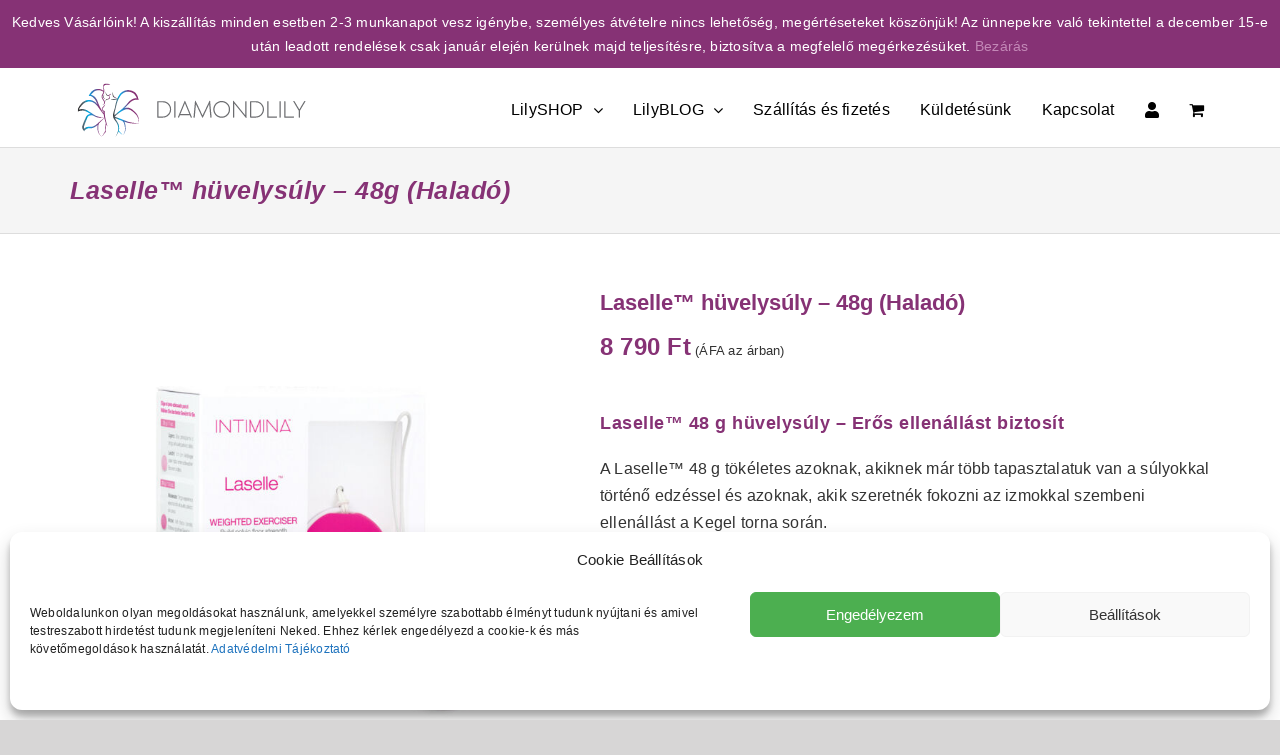

--- FILE ---
content_type: text/html; charset=UTF-8
request_url: https://www.diamondlily.hu/termek/laselle/
body_size: 31848
content:
<!DOCTYPE html>
<html class="avada-html-layout-wide avada-html-header-position-top" lang="hu">
<head>
<meta http-equiv="X-UA-Compatible" content="IE=edge" />
<meta http-equiv="Content-Type" content="text/html; charset=utf-8"/>
<meta name="viewport" content="width=device-width, initial-scale=1" />
<meta name='robots' content='index, follow, max-image-preview:large, max-snippet:-1, max-video-preview:-1' />
<style>img:is([sizes="auto" i], [sizes^="auto," i]) { contain-intrinsic-size: 3000px 1500px }</style>
<!-- Google Tag Manager for WordPress by gtm4wp.com -->
<script data-cfasync="false" data-pagespeed-no-defer>
var gtm4wp_datalayer_name = "dataLayer";
var dataLayer = dataLayer || [];
const gtm4wp_use_sku_instead = false;
const gtm4wp_currency = 'HUF';
const gtm4wp_product_per_impression = false;
const gtm4wp_clear_ecommerce = false;
const gtm4wp_datalayer_max_timeout = 2000;
</script>
<!-- End Google Tag Manager for WordPress by gtm4wp.com -->
<!-- This site is optimized with the Yoast SEO plugin v26.4 - https://yoast.com/wordpress/plugins/seo/ -->
<title>Laselle™ hüvelysúly - 48g (Haladó) - DiamondLily</title>
<link rel="canonical" href="https://www.diamondlily.hu/termek/laselle/" />
<meta property="og:locale" content="hu_HU" />
<meta property="og:type" content="article" />
<meta property="og:title" content="Laselle™ hüvelysúly - 48g (Haladó) - DiamondLily" />
<meta property="og:description" content="Laselle™ 48 g hüvelysúly - Erős ellenállást biztosít A Laselle™ 48 g tökéletes azoknak, akiknek már több tapasztalatuk van a súlyokkal történő edzéssel és azoknak, akik szeretnék fokozni az izmokkal szembeni ellenállást a Kegel torna során.  Az apró súlyozott eszközzel rendkívül egyszerűen és hatékony módon lehet a medencefenéki izmokat erősíteni. Kortól függetlenül minden nőnek elengedhetetlen ezeknek az izmoknak a karbantartása és erősítése a megfelelő intim egészség érdekében. A medencefenéki izmok erősítése A medencefenék izmaival kapcsolatos rendellenességek növekvő számának kezelésére, a medencefenék izmainak erősítése céljából a Laselle™ hüvelysúly segítségével ellenállási gyakorlatokat lehet végezni. Segítségével könnyedén elsajátítható a helyes emelés-szorítás módszer. A gömb alakú eszköz belsejében található súly mozgás hatására forogni és mozgolódni kezd, és enyhe rezgéseket bocsájt ki. Ennek köszönhetően megerősítést ad az eszköz megfelelő elhelyezkedéséről is. A hüvelyi súly tehát nagyszerű intenzitást ad az intim torna, a gátizomtorna és a Kegel gyakorlatokhoz.  Sima felületű, orvosi szilikonból készül, a higiénia érdekében pedig teljes mértékben vízálló. Több súlyban is elérhető A   Laselle™ hüvelygolyók még két különböző súlyban érhetőek el:   28 g - Enyhe ellenállást biztosít  38 g - Közepes ellenállást biztosít  A súlyok külön-külön, illetve egymással összekapcsolva 6 különböző kombinációban is használhatók. Csak válassza ki a képességeinek megfelelő  súlyt  vagy  súlykombinációt, amivel teljes mértékben testre szabott edzést folytathat, és gyorsan erősítheti izmait.  A Laselle hüvelygolyók átmérője: 36 mm AZ INTIMINA TERMÉKEK PROSPEKTUSA IDE KATTINTVA LETÖLTHETŐ (PDF). A Laselle™ tisztításához válaszd a kifejezetten erre a célra kifejlesztett alkoholmentes intimeszköz-tisztító sprayt! A maximálisan kényelmes használat érdekében pedig használj egy víz alapú síkosító gélt is!  A Laselle™ súlyozott erősítő eszköz használata nem javasolt terhesség alatt és a szülés utáni korai regenerációs fázisban." />
<meta property="og:url" content="https://www.diamondlily.hu/termek/laselle/" />
<meta property="og:site_name" content="DiamondLily" />
<meta property="article:publisher" content="http://www.facebook.com/diamondliliy.hu" />
<meta property="article:modified_time" content="2023-08-03T05:12:36+00:00" />
<meta property="og:image" content="https://www.diamondlily.hu/wp-content/uploads/2018/07/laselle-edzosuly.jpg" />
<meta property="og:image:width" content="1000" />
<meta property="og:image:height" content="1000" />
<meta property="og:image:type" content="image/jpeg" />
<meta name="twitter:card" content="summary_large_image" />
<meta name="twitter:label1" content="Becsült olvasási idő" />
<meta name="twitter:data1" content="1 perc" />
<script type="application/ld+json" class="yoast-schema-graph">{"@context":"https://schema.org","@graph":[{"@type":"WebPage","@id":"https://www.diamondlily.hu/termek/laselle/","url":"https://www.diamondlily.hu/termek/laselle/","name":"Laselle™ hüvelysúly - 48g (Haladó) - DiamondLily","isPartOf":{"@id":"https://www.diamondlily.hu/#website"},"primaryImageOfPage":{"@id":"https://www.diamondlily.hu/termek/laselle/#primaryimage"},"image":{"@id":"https://www.diamondlily.hu/termek/laselle/#primaryimage"},"thumbnailUrl":"https://www.diamondlily.hu/wp-content/uploads/2018/07/laselle-edzosuly.jpg","datePublished":"2018-07-19T12:57:36+00:00","dateModified":"2023-08-03T05:12:36+00:00","breadcrumb":{"@id":"https://www.diamondlily.hu/termek/laselle/#breadcrumb"},"inLanguage":"hu","potentialAction":[{"@type":"ReadAction","target":["https://www.diamondlily.hu/termek/laselle/"]}]},{"@type":"ImageObject","inLanguage":"hu","@id":"https://www.diamondlily.hu/termek/laselle/#primaryimage","url":"https://www.diamondlily.hu/wp-content/uploads/2018/07/laselle-edzosuly.jpg","contentUrl":"https://www.diamondlily.hu/wp-content/uploads/2018/07/laselle-edzosuly.jpg","width":1000,"height":1000,"caption":"Laselle hüvelysúly 48g"},{"@type":"BreadcrumbList","@id":"https://www.diamondlily.hu/termek/laselle/#breadcrumb","itemListElement":[{"@type":"ListItem","position":1,"name":"Home","item":"https://www.diamondlily.hu/"},{"@type":"ListItem","position":2,"name":"DiamondLily SHOP","item":"https://www.diamondlily.hu/uzlet/"},{"@type":"ListItem","position":3,"name":"Laselle™ hüvelysúly &#8211; 48g (Haladó)"}]},{"@type":"WebSite","@id":"https://www.diamondlily.hu/#website","url":"https://www.diamondlily.hu/","name":"DiamondLily","description":"A Női egészségért","publisher":{"@id":"https://www.diamondlily.hu/#organization"},"potentialAction":[{"@type":"SearchAction","target":{"@type":"EntryPoint","urlTemplate":"https://www.diamondlily.hu/?s={search_term_string}"},"query-input":{"@type":"PropertyValueSpecification","valueRequired":true,"valueName":"search_term_string"}}],"inLanguage":"hu"},{"@type":"Organization","@id":"https://www.diamondlily.hu/#organization","name":"Adexilis Hungary kft.","url":"https://www.diamondlily.hu/","logo":{"@type":"ImageObject","inLanguage":"hu","@id":"https://www.diamondlily.hu/#/schema/logo/image/","url":"https://www.diamondlily.hu/wp-content/uploads/2018/08/110x110-2-1.png","contentUrl":"https://www.diamondlily.hu/wp-content/uploads/2018/08/110x110-2-1.png","width":110,"height":110,"caption":"Adexilis Hungary kft."},"image":{"@id":"https://www.diamondlily.hu/#/schema/logo/image/"},"sameAs":["http://www.facebook.com/diamondliliy.hu","https://www.instagram.com/diamondlily.hu/"]}]}</script>
<!-- / Yoast SEO plugin. -->
<link rel='dns-prefetch' href='//capi-automation.s3.us-east-2.amazonaws.com' />
<link rel="shortcut icon" href="https://www.diamondlily.hu/wp-content/uploads/2018/08/110x110.png" type="image/x-icon" />
<!-- Apple Touch Icon -->
<link rel="apple-touch-icon" sizes="180x180" href="https://www.diamondlily.hu/wp-content/uploads/2018/08/110x110.png">
<!-- Android Icon -->
<link rel="icon" sizes="192x192" href="https://www.diamondlily.hu/wp-content/uploads/2018/08/110x110.png">
<!-- MS Edge Icon -->
<meta name="msapplication-TileImage" content="https://www.diamondlily.hu/wp-content/uploads/2018/08/110x110.png">
<!-- <link rel='stylesheet' id='vp-woo-pont-picker-block-css' href='https://www.diamondlily.hu/wp-content/plugins/hungarian-pickup-points-for-woocommerce/build/style-pont-picker-block.css?ver=3.7.3' type='text/css' media='all' /> -->
<!-- <link rel='stylesheet' id='wp-components-css' href='https://www.diamondlily.hu/wp-includes/css/dist/components/style.min.css?ver=6.8.3' type='text/css' media='all' /> -->
<!-- <link rel='stylesheet' id='wp-preferences-css' href='https://www.diamondlily.hu/wp-includes/css/dist/preferences/style.min.css?ver=6.8.3' type='text/css' media='all' /> -->
<!-- <link rel='stylesheet' id='wp-block-editor-css' href='https://www.diamondlily.hu/wp-includes/css/dist/block-editor/style.min.css?ver=6.8.3' type='text/css' media='all' /> -->
<!-- <link rel='stylesheet' id='popup-maker-block-library-style-css' href='https://www.diamondlily.hu/wp-content/plugins/popup-maker/dist/packages/block-library-style.css?ver=dbea705cfafe089d65f1' type='text/css' media='all' /> -->
<link rel="stylesheet" type="text/css" href="//www.diamondlily.hu/wp-content/cache/wpfc-minified/q6n7x3h4/2p3pk.css" media="all"/>
<style id='woocommerce-inline-inline-css' type='text/css'>
.woocommerce form .form-row .required { visibility: visible; }
</style>
<!-- <link rel='stylesheet' id='mc4wp-form-themes-css' href='https://www.diamondlily.hu/wp-content/plugins/mailchimp-for-wp/assets/css/form-themes.css?ver=4.10.8' type='text/css' media='all' /> -->
<!-- <link rel='stylesheet' id='cmplz-general-css' href='https://www.diamondlily.hu/wp-content/plugins/complianz-gdpr/assets/css/cookieblocker.min.css?ver=1764186450' type='text/css' media='all' /> -->
<!-- <link rel='stylesheet' id='alg-wc-alfs-progress-css' href='https://www.diamondlily.hu/wp-content/plugins/amount-left-free-shipping-woocommerce/includes/css/alg-wc-alfs-progress.min.css?ver=2.4.9' type='text/css' media='all' /> -->
<!-- <link rel='stylesheet' id='woo-variation-swatches-css' href='https://www.diamondlily.hu/wp-content/plugins/woo-variation-swatches/assets/css/frontend.min.css?ver=1764186477' type='text/css' media='all' /> -->
<link rel="stylesheet" type="text/css" href="//www.diamondlily.hu/wp-content/cache/wpfc-minified/8jru5pbl/2p3pk.css" media="all"/>
<style id='woo-variation-swatches-inline-css' type='text/css'>
:root {
--wvs-tick:url("data:image/svg+xml;utf8,%3Csvg filter='drop-shadow(0px 0px 2px rgb(0 0 0 / .8))' xmlns='http://www.w3.org/2000/svg'  viewBox='0 0 30 30'%3E%3Cpath fill='none' stroke='%23ffffff' stroke-linecap='round' stroke-linejoin='round' stroke-width='4' d='M4 16L11 23 27 7'/%3E%3C/svg%3E");
--wvs-cross:url("data:image/svg+xml;utf8,%3Csvg filter='drop-shadow(0px 0px 5px rgb(255 255 255 / .6))' xmlns='http://www.w3.org/2000/svg' width='72px' height='72px' viewBox='0 0 24 24'%3E%3Cpath fill='none' stroke='%23ff0000' stroke-linecap='round' stroke-width='0.6' d='M5 5L19 19M19 5L5 19'/%3E%3C/svg%3E");
--wvs-single-product-item-width:30px;
--wvs-single-product-item-height:40px;
--wvs-single-product-item-font-size:16px}
</style>
<!-- <link rel='stylesheet' id='brands-styles-css' href='https://www.diamondlily.hu/wp-content/plugins/woocommerce/assets/css/brands.css?ver=10.3.5' type='text/css' media='all' /> -->
<!-- <link rel='stylesheet' id='popup-maker-site-css' href='//www.diamondlily.hu/wp-content/uploads/pum/pum-site-styles.css?generated=1755380037&#038;ver=1.21.5' type='text/css' media='all' /> -->
<!-- <link rel='stylesheet' id='child-style-css' href='https://www.diamondlily.hu/wp-content/themes/Avada-Child-Theme/style.css?ver=6.8.3' type='text/css' media='all' /> -->
<!-- <link rel='stylesheet' id='fusion-dynamic-css-css' href='https://www.diamondlily.hu/wp-content/uploads/fusion-styles/cd641edd39af9ab8a98eb2ee7e1800e2.min.css?ver=3.14' type='text/css' media='all' /> -->
<link rel="stylesheet" type="text/css" href="//www.diamondlily.hu/wp-content/cache/wpfc-minified/g1kdphlf/2p3pk.css" media="all"/>
<script type="text/javascript" src="https://www.diamondlily.hu/wp-includes/js/jquery/jquery.min.js?ver=3.7.1" id="jquery-core-js"></script>
<script type="text/javascript" src="https://www.diamondlily.hu/wp-content/plugins/woocommerce/assets/js/jquery-blockui/jquery.blockUI.min.js?ver=2.7.0-wc.10.3.5" id="wc-jquery-blockui-js" data-wp-strategy="defer"></script>
<script type="text/javascript" id="wc-add-to-cart-js-extra">
/* <![CDATA[ */
var wc_add_to_cart_params = {"ajax_url":"\/wp-admin\/admin-ajax.php","wc_ajax_url":"\/?wc-ajax=%%endpoint%%","i18n_view_cart":"Kos\u00e1r","cart_url":"https:\/\/www.diamondlily.hu\/kosar\/","is_cart":"","cart_redirect_after_add":"yes"};
/* ]]> */
</script>
<script type="text/javascript" src="https://www.diamondlily.hu/wp-content/plugins/woocommerce/assets/js/frontend/add-to-cart.min.js?ver=10.3.5" id="wc-add-to-cart-js" defer="defer" data-wp-strategy="defer"></script>
<script type="text/javascript" src="https://www.diamondlily.hu/wp-content/plugins/woocommerce/assets/js/flexslider/jquery.flexslider.min.js?ver=2.7.2-wc.10.3.5" id="wc-flexslider-js" defer="defer" data-wp-strategy="defer"></script>
<script type="text/javascript" id="wc-single-product-js-extra">
/* <![CDATA[ */
var wc_single_product_params = {"i18n_required_rating_text":"K\u00e9rlek, v\u00e1lassz egy \u00e9rt\u00e9kel\u00e9st","i18n_rating_options":["1 \/ 5 csillag","2 \/ 5 csillag","3 \/ 5 csillag","4 \/ 5 csillag","5 \/ 5 csillag"],"i18n_product_gallery_trigger_text":"View full-screen image gallery","review_rating_required":"yes","flexslider":{"rtl":false,"animation":"slide","smoothHeight":true,"directionNav":true,"controlNav":"thumbnails","slideshow":false,"animationSpeed":500,"animationLoop":true,"allowOneSlide":false,"prevText":"<i class=\"awb-icon-angle-left\"><\/i>","nextText":"<i class=\"awb-icon-angle-right\"><\/i>"},"zoom_enabled":"","zoom_options":[],"photoswipe_enabled":"","photoswipe_options":{"shareEl":false,"closeOnScroll":false,"history":false,"hideAnimationDuration":0,"showAnimationDuration":0},"flexslider_enabled":"1"};
/* ]]> */
</script>
<script type="text/javascript" src="https://www.diamondlily.hu/wp-content/plugins/woocommerce/assets/js/frontend/single-product.min.js?ver=10.3.5" id="wc-single-product-js" defer="defer" data-wp-strategy="defer"></script>
<script type="text/javascript" src="https://www.diamondlily.hu/wp-content/plugins/woocommerce/assets/js/js-cookie/js.cookie.min.js?ver=2.1.4-wc.10.3.5" id="wc-js-cookie-js" defer="defer" data-wp-strategy="defer"></script>
<script type="text/javascript" id="woocommerce-js-extra">
/* <![CDATA[ */
var woocommerce_params = {"ajax_url":"\/wp-admin\/admin-ajax.php","wc_ajax_url":"\/?wc-ajax=%%endpoint%%","i18n_password_show":"Jelsz\u00f3 megjelen\u00edt\u00e9se","i18n_password_hide":"Jelsz\u00f3 elrejt\u00e9se"};
/* ]]> */
</script>
<script type="text/javascript" src="https://www.diamondlily.hu/wp-content/plugins/woocommerce/assets/js/frontend/woocommerce.min.js?ver=10.3.5" id="woocommerce-js" defer="defer" data-wp-strategy="defer"></script>
<link rel="https://api.w.org/" href="https://www.diamondlily.hu/wp-json/" /><link rel="alternate" title="JSON" type="application/json" href="https://www.diamondlily.hu/wp-json/wp/v2/product/111" /><meta name="generator" content="WordPress 6.8.3" />
<meta name="generator" content="WooCommerce 10.3.5" />
<style>.cmplz-hidden {
display: none !important;
}</style>
<!-- Google Tag Manager for WordPress by gtm4wp.com -->
<!-- GTM Container placement set to off -->
<script data-cfasync="false" data-pagespeed-no-defer type="text/javascript">
var dataLayer_content = {"customerTotalOrders":0,"customerTotalOrderValue":0,"customerFirstName":"","customerLastName":"","customerBillingFirstName":"","customerBillingLastName":"","customerBillingCompany":"","customerBillingAddress1":"","customerBillingAddress2":"","customerBillingCity":"","customerBillingState":"","customerBillingPostcode":"","customerBillingCountry":"","customerBillingEmail":"","customerBillingEmailHash":"","customerBillingPhone":"","customerShippingFirstName":"","customerShippingLastName":"","customerShippingCompany":"","customerShippingAddress1":"","customerShippingAddress2":"","customerShippingCity":"","customerShippingState":"","customerShippingPostcode":"","customerShippingCountry":"","cartContent":{"totals":{"applied_coupons":[],"discount_total":0,"subtotal":0,"total":0},"items":[]},"productRatingCounts":[],"productAverageRating":0,"productReviewCount":0,"productType":"simple","productIsVariable":0};
dataLayer.push( dataLayer_content );
</script>
<script data-cfasync="false" data-pagespeed-no-defer type="text/javascript">
console.warn && console.warn("[GTM4WP] Google Tag Manager container code placement set to OFF !!!");
console.warn && console.warn("[GTM4WP] Data layer codes are active but GTM container must be loaded using custom coding !!!");
</script>
<!-- End Google Tag Manager for WordPress by gtm4wp.com --><style>
.expert-testimonials-section {
clear: both;
}
.expert-testimonials-section h2 {
padding-top: 20px;
}
.expert-testimonials-section .fusion-testimonials.classic .company-name {
color: #863275;
}
</style><link rel="preload" href="https://www.diamondlily.hu/wp-content/themes/Avada/includes/lib/assets/fonts/icomoon/awb-icons.woff" as="font" type="font/woff" crossorigin><link rel="preload" href="//www.diamondlily.hu/wp-content/themes/Avada/includes/lib/assets/fonts/fontawesome/webfonts/fa-brands-400.woff2" as="font" type="font/woff2" crossorigin><link rel="preload" href="//www.diamondlily.hu/wp-content/themes/Avada/includes/lib/assets/fonts/fontawesome/webfonts/fa-regular-400.woff2" as="font" type="font/woff2" crossorigin><link rel="preload" href="//www.diamondlily.hu/wp-content/themes/Avada/includes/lib/assets/fonts/fontawesome/webfonts/fa-solid-900.woff2" as="font" type="font/woff2" crossorigin><style type="text/css" id="css-fb-visibility">@media screen and (max-width: 640px){.fusion-no-small-visibility{display:none !important;}body .sm-text-align-center{text-align:center !important;}body .sm-text-align-left{text-align:left !important;}body .sm-text-align-right{text-align:right !important;}body .sm-text-align-justify{text-align:justify !important;}body .sm-flex-align-center{justify-content:center !important;}body .sm-flex-align-flex-start{justify-content:flex-start !important;}body .sm-flex-align-flex-end{justify-content:flex-end !important;}body .sm-mx-auto{margin-left:auto !important;margin-right:auto !important;}body .sm-ml-auto{margin-left:auto !important;}body .sm-mr-auto{margin-right:auto !important;}body .fusion-absolute-position-small{position:absolute;top:auto;width:100%;}.awb-sticky.awb-sticky-small{ position: sticky; top: var(--awb-sticky-offset,0); }}@media screen and (min-width: 641px) and (max-width: 1024px){.fusion-no-medium-visibility{display:none !important;}body .md-text-align-center{text-align:center !important;}body .md-text-align-left{text-align:left !important;}body .md-text-align-right{text-align:right !important;}body .md-text-align-justify{text-align:justify !important;}body .md-flex-align-center{justify-content:center !important;}body .md-flex-align-flex-start{justify-content:flex-start !important;}body .md-flex-align-flex-end{justify-content:flex-end !important;}body .md-mx-auto{margin-left:auto !important;margin-right:auto !important;}body .md-ml-auto{margin-left:auto !important;}body .md-mr-auto{margin-right:auto !important;}body .fusion-absolute-position-medium{position:absolute;top:auto;width:100%;}.awb-sticky.awb-sticky-medium{ position: sticky; top: var(--awb-sticky-offset,0); }}@media screen and (min-width: 1025px){.fusion-no-large-visibility{display:none !important;}body .lg-text-align-center{text-align:center !important;}body .lg-text-align-left{text-align:left !important;}body .lg-text-align-right{text-align:right !important;}body .lg-text-align-justify{text-align:justify !important;}body .lg-flex-align-center{justify-content:center !important;}body .lg-flex-align-flex-start{justify-content:flex-start !important;}body .lg-flex-align-flex-end{justify-content:flex-end !important;}body .lg-mx-auto{margin-left:auto !important;margin-right:auto !important;}body .lg-ml-auto{margin-left:auto !important;}body .lg-mr-auto{margin-right:auto !important;}body .fusion-absolute-position-large{position:absolute;top:auto;width:100%;}.awb-sticky.awb-sticky-large{ position: sticky; top: var(--awb-sticky-offset,0); }}</style>	<noscript><style>.woocommerce-product-gallery{ opacity: 1 !important; }</style></noscript>
<meta name="generator" content="Elementor 3.33.2; features: e_font_icon_svg, additional_custom_breakpoints; settings: css_print_method-external, google_font-enabled, font_display-swap">
<script data-service="facebook" data-category="marketing"  type="text/plain">
!function(f,b,e,v,n,t,s){if(f.fbq)return;n=f.fbq=function(){n.callMethod?
n.callMethod.apply(n,arguments):n.queue.push(arguments)};if(!f._fbq)f._fbq=n;
n.push=n;n.loaded=!0;n.version='2.0';n.queue=[];t=b.createElement(e);t.async=!0;
t.src=v;s=b.getElementsByTagName(e)[0];s.parentNode.insertBefore(t,s)}(window,
document,'script','https://connect.facebook.net/en_US/fbevents.js');
</script>
<!-- WooCommerce Facebook Integration Begin -->
<script data-service="facebook" data-category="marketing"  type="text/plain">
fbq('init', '366531830799012', {}, {
"agent": "woocommerce_6-10.3.5-3.5.14"
});
document.addEventListener( 'DOMContentLoaded', function() {
// Insert placeholder for events injected when a product is added to the cart through AJAX.
document.body.insertAdjacentHTML( 'beforeend', '<div class=\"wc-facebook-pixel-event-placeholder\"></div>' );
}, false );
</script>
<!-- WooCommerce Facebook Integration End -->
<style>
.e-con.e-parent:nth-of-type(n+4):not(.e-lazyloaded):not(.e-no-lazyload),
.e-con.e-parent:nth-of-type(n+4):not(.e-lazyloaded):not(.e-no-lazyload) * {
background-image: none !important;
}
@media screen and (max-height: 1024px) {
.e-con.e-parent:nth-of-type(n+3):not(.e-lazyloaded):not(.e-no-lazyload),
.e-con.e-parent:nth-of-type(n+3):not(.e-lazyloaded):not(.e-no-lazyload) * {
background-image: none !important;
}
}
@media screen and (max-height: 640px) {
.e-con.e-parent:nth-of-type(n+2):not(.e-lazyloaded):not(.e-no-lazyload),
.e-con.e-parent:nth-of-type(n+2):not(.e-lazyloaded):not(.e-no-lazyload) * {
background-image: none !important;
}
}
</style>
<style id="hucommerce-theme-fix">
</style>
<script type="text/javascript">
var doc = document.documentElement;
doc.setAttribute( 'data-useragent', navigator.userAgent );
</script>
</head>
<body data-cmplz=1 class="wp-singular product-template-default single single-product postid-111 wp-theme-Avada wp-child-theme-Avada-Child-Theme theme-Avada woocommerce woocommerce-page woocommerce-demo-store woocommerce-no-js woo-variation-swatches wvs-behavior-blur wvs-theme-avada-child-theme wvs-mobile wvs-show-label fusion-image-hovers fusion-pagination-sizing fusion-button_type-flat fusion-button_span-no fusion-button_gradient-linear avada-image-rollover-circle-no avada-image-rollover-no dont-animate fusion-body ltr no-tablet-sticky-header no-mobile-sticky-header no-mobile-slidingbar no-desktop-totop no-mobile-totop fusion-disable-outline fusion-sub-menu-fade mobile-logo-pos-left layout-wide-mode avada-has-boxed-modal-shadow-none layout-scroll-offset-full avada-has-zero-margin-offset-top fusion-top-header menu-text-align-center fusion-woo-product-design-classic fusion-woo-shop-page-columns-4 fusion-woo-related-columns-4 fusion-woo-archive-page-columns-3 fusion-woocommerce-equal-heights avada-has-woo-gallery-disabled woo-sale-badge-circle woo-outofstock-badge-top_bar mobile-menu-design-modern fusion-show-pagination-text fusion-header-layout-v1 avada-responsive avada-footer-fx-none avada-menu-highlight-style-bar fusion-search-form-classic fusion-main-menu-search-overlay fusion-avatar-square avada-dropdown-styles avada-blog-layout-grid avada-blog-archive-layout-grid avada-header-shadow-no avada-menu-icon-position-left avada-has-mainmenu-dropdown-divider avada-has-pagetitle-bg-full avada-has-breadcrumb-mobile-hidden avada-has-titlebar-bar_and_content avada-has-pagination-padding avada-flyout-menu-direction-fade avada-ec-views-v1 elementor-default elementor-kit-128822" data-awb-post-id="111">
<p role="complementary" aria-label="Üzlet értesítés engedélyezése" class="woocommerce-store-notice demo_store" data-notice-id="3e372495041d53288ad1d7d71ebd6db3" style="display:none;">Kedves Vásárlóink! A kiszállítás minden esetben 2-3 munkanapot vesz igénybe, személyes átvételre nincs lehetőség, megértéseteket köszönjük! Az ünnepekre való tekintettel a december 15-e után leadott rendelések csak január elején kerülnek majd teljesítésre, biztosítva a megfelelő megérkezésüket.  <a role="button" href="#" class="woocommerce-store-notice__dismiss-link">Bezárás</a></p>	<a class="skip-link screen-reader-text" href="#content">Kihagyás</a>
<div id="boxed-wrapper">
<div id="wrapper" class="fusion-wrapper">
<div id="home" style="position:relative;top:-1px;"></div>
<header class="fusion-header-wrapper">
<div class="fusion-header-v1 fusion-logo-alignment fusion-logo-left fusion-sticky-menu- fusion-sticky-logo- fusion-mobile-logo-  fusion-mobile-menu-design-modern">
<div class="fusion-header-sticky-height"></div>
<div class="fusion-header">
<div class="fusion-row">
<div class="fusion-logo" data-margin-top="0px" data-margin-bottom="0px" data-margin-left="0px" data-margin-right="0px">
<a class="fusion-logo-link"  href="https://www.diamondlily.hu/" >
<!-- standard logo -->
<img src="https://www.diamondlily.hu/wp-content/uploads/2019/07/diamondlily-logo.svg" srcset="https://www.diamondlily.hu/wp-content/uploads/2019/07/diamondlily-logo.svg 1x" width="" height="" alt="DiamondLily Logo" data-retina_logo_url="" class="fusion-standard-logo" />
</a>
</div>		<nav class="fusion-main-menu" aria-label="Main Menu"><div class="fusion-overlay-search">		<form role="search" class="searchform fusion-search-form  fusion-search-form-classic" method="get" action="https://www.diamondlily.hu/">
<div class="fusion-search-form-content">
<div class="fusion-search-field search-field">
<label><span class="screen-reader-text">Keresés...</span>
<input type="search" value="" name="s" class="s" placeholder="Keresés..." required aria-required="true" aria-label="Keresés..."/>
</label>
</div>
<div class="fusion-search-button search-button">
<input type="submit" class="fusion-search-submit searchsubmit" aria-label="Keresés" value="&#xf002;" />
</div>
</div>
</form>
<div class="fusion-search-spacer"></div><a href="#" role="button" aria-label="Close Search" class="fusion-close-search"></a></div><ul id="menu-fomenu" class="fusion-menu"><li  id="menu-item-106"  class="menu-item menu-item-type-post_type menu-item-object-page menu-item-has-children current_page_parent menu-item-106 fusion-dropdown-menu"  data-item-id="106"><a  href="https://www.diamondlily.hu/uzlet/" class="fusion-bar-highlight"><span class="menu-text">LilySHOP</span> <span class="fusion-caret"><i class="fusion-dropdown-indicator" aria-hidden="true"></i></span></a><ul class="sub-menu"><li  id="menu-item-118125"  class="menu-item menu-item-type-taxonomy menu-item-object-product_cat current-product-ancestor menu-item-118125 fusion-dropdown-submenu" ><a  href="https://www.diamondlily.hu/termekkategoria/medencefeneki-trener/" class="fusion-bar-highlight"><span>Kegel</span></a></li><li  id="menu-item-118126"  class="menu-item menu-item-type-taxonomy menu-item-object-product_cat menu-item-118126 fusion-dropdown-submenu" ><a  href="https://www.diamondlily.hu/termekkategoria/menstruacios-kehely/" class="fusion-bar-highlight"><span>Menstruáció</span></a></li><li  id="menu-item-118127"  class="menu-item menu-item-type-taxonomy menu-item-object-product_cat menu-item-118127 fusion-dropdown-submenu" ><a  href="https://www.diamondlily.hu/termekkategoria/etrendkiegeszito/holyagfajdalom/" class="fusion-bar-highlight"><span>Hólyagfájdalom</span></a></li><li  id="menu-item-118128"  class="menu-item menu-item-type-taxonomy menu-item-object-product_cat menu-item-118128 fusion-dropdown-submenu" ><a  href="https://www.diamondlily.hu/termekkategoria/etrendkiegeszito/hpv/" class="fusion-bar-highlight"><span>HPV</span></a></li><li  id="menu-item-118129"  class="menu-item menu-item-type-taxonomy menu-item-object-product_cat menu-item-118129 fusion-dropdown-submenu" ><a  href="https://www.diamondlily.hu/termekkategoria/etrendkiegeszito/termekenyseg/" class="fusion-bar-highlight"><span>Termékenység</span></a></li><li  id="menu-item-119963"  class="menu-item menu-item-type-taxonomy menu-item-object-product_cat menu-item-119963 fusion-dropdown-submenu" ><a  href="https://www.diamondlily.hu/termekkategoria/etrendkiegeszito/emesztes/" class="fusion-bar-highlight"><span>Emésztés</span></a></li><li  id="menu-item-123026"  class="menu-item menu-item-type-taxonomy menu-item-object-product_cat menu-item-123026 fusion-dropdown-submenu" ><a  href="https://www.diamondlily.hu/termekkategoria/huvelyflora/" class="fusion-bar-highlight"><span>Hüvelyflóra</span></a></li><li  id="menu-item-118131"  class="menu-item menu-item-type-taxonomy menu-item-object-product_cat menu-item-118131 fusion-dropdown-submenu" ><a  href="https://www.diamondlily.hu/termekkategoria/intimhigienia/" class="fusion-bar-highlight"><span>Intimhigiénia</span></a></li><li  id="menu-item-132605"  class="menu-item menu-item-type-taxonomy menu-item-object-product_cat menu-item-132605 fusion-dropdown-submenu" ><a  href="https://www.diamondlily.hu/termekkategoria/borapolas/" class="fusion-bar-highlight"><span>Bőrápolás</span></a></li></ul></li><li  id="menu-item-118164"  class="menu-item menu-item-type-post_type menu-item-object-page menu-item-has-children menu-item-118164 fusion-dropdown-menu"  data-item-id="118164"><a  href="https://www.diamondlily.hu/blog/" class="fusion-bar-highlight"><span class="menu-text">LilyBLOG</span> <span class="fusion-caret"><i class="fusion-dropdown-indicator" aria-hidden="true"></i></span></a><ul class="sub-menu"><li  id="menu-item-118133"  class="menu-item menu-item-type-taxonomy menu-item-object-category menu-item-118133 fusion-dropdown-submenu" ><a  href="https://www.diamondlily.hu/blog/kategoria/noi-egeszseg/" class="fusion-bar-highlight"><span>Női egészség</span></a></li><li  id="menu-item-118141"  class="menu-item menu-item-type-taxonomy menu-item-object-category menu-item-118141 fusion-dropdown-submenu" ><a  href="https://www.diamondlily.hu/blog/kategoria/kegel-torna/" class="fusion-bar-highlight"><span>Kegel-torna</span></a></li><li  id="menu-item-119962"  class="menu-item menu-item-type-taxonomy menu-item-object-category menu-item-119962 fusion-dropdown-submenu" ><a  href="https://www.diamondlily.hu/blog/kategoria/emesztorendszer/" class="fusion-bar-highlight"><span>Emésztés</span></a></li><li  id="menu-item-118134"  class="menu-item menu-item-type-taxonomy menu-item-object-category menu-item-118134 fusion-dropdown-submenu" ><a  href="https://www.diamondlily.hu/blog/kategoria/termekenyseg/" class="fusion-bar-highlight"><span>Termékenység</span></a></li><li  id="menu-item-118138"  class="menu-item menu-item-type-taxonomy menu-item-object-category menu-item-118138 fusion-dropdown-submenu" ><a  href="https://www.diamondlily.hu/blog/kategoria/fogamzasgatlas/" class="fusion-bar-highlight"><span>Fogamzásgátlás</span></a></li><li  id="menu-item-131102"  class="menu-item menu-item-type-taxonomy menu-item-object-category menu-item-131102 fusion-dropdown-submenu" ><a  href="https://www.diamondlily.hu/blog/kategoria/hegkezeles/" class="fusion-bar-highlight"><span>Hegkezelés</span></a></li><li  id="menu-item-118140"  class="menu-item menu-item-type-taxonomy menu-item-object-category menu-item-118140 fusion-dropdown-submenu" ><a  href="https://www.diamondlily.hu/blog/kategoria/holyagfajdalom/" class="fusion-bar-highlight"><span>Hólyagfájdalom</span></a></li><li  id="menu-item-118136"  class="menu-item menu-item-type-taxonomy menu-item-object-category menu-item-118136 fusion-dropdown-submenu" ><a  href="https://www.diamondlily.hu/blog/kategoria/menstruacio/" class="fusion-bar-highlight"><span>Menstruáció</span></a></li><li  id="menu-item-118135"  class="menu-item menu-item-type-taxonomy menu-item-object-category menu-item-118135 fusion-dropdown-submenu" ><a  href="https://www.diamondlily.hu/blog/kategoria/meddoseg/" class="fusion-bar-highlight"><span>Meddőség</span></a></li><li  id="menu-item-118137"  class="menu-item menu-item-type-taxonomy menu-item-object-category menu-item-118137 fusion-dropdown-submenu" ><a  href="https://www.diamondlily.hu/blog/kategoria/inkontinencia/" class="fusion-bar-highlight"><span>Inkontinencia</span></a></li><li  id="menu-item-118139"  class="menu-item menu-item-type-taxonomy menu-item-object-category menu-item-118139 fusion-dropdown-submenu" ><a  href="https://www.diamondlily.hu/blog/kategoria/szexualis-egeszseg/" class="fusion-bar-highlight"><span>Szexuális egészség</span></a></li></ul></li><li  id="menu-item-123556"  class="menu-item menu-item-type-post_type menu-item-object-page menu-item-123556"  data-item-id="123556"><a  href="https://www.diamondlily.hu/szallitas-es-fizetes/" class="fusion-bar-highlight"><span class="menu-text">Szállítás és fizetés</span></a></li><li  id="menu-item-126698"  class="menu-item menu-item-type-post_type menu-item-object-page menu-item-126698"  data-item-id="126698"><a  href="https://www.diamondlily.hu/kuldetesunk/" class="fusion-bar-highlight"><span class="menu-text">Küldetésünk</span></a></li><li  id="menu-item-19"  class="menu-item menu-item-type-post_type menu-item-object-page menu-item-19"  data-item-id="19"><a  href="https://www.diamondlily.hu/kapcsolat/" class="fusion-bar-highlight"><span class="menu-text">Kapcsolat</span></a></li><li  id="menu-item-367"  class="menu-item menu-item-type-post_type menu-item-object-page menu-item-367"  data-item-id="367"><a  title="Profil" href="https://www.diamondlily.hu/fiokom/" class="fusion-bar-highlight"><span class="menu-text"><i class="fa fa-user"></i></span></a></li><li class="fusion-custom-menu-item fusion-menu-cart fusion-main-menu-cart fusion-widget-cart-counter"><a class="fusion-main-menu-icon fusion-bar-highlight" href="https://www.diamondlily.hu/kosar/"><span class="menu-text" aria-label="Kosár megtekintése"></span></a></li></ul></nav>	<div class="fusion-mobile-menu-icons">
<a href="#" class="fusion-icon awb-icon-bars" aria-label="Toggle mobile menu" aria-expanded="false"></a>
<a href="https://www.diamondlily.hu/kosar/" class="fusion-icon awb-icon-shopping-cart"  aria-label="Toggle mobile cart"></a>
</div>
<nav class="fusion-mobile-nav-holder fusion-mobile-menu-text-align-left" aria-label="Main Menu Mobile"></nav>
</div>
</div>
</div>
<div class="fusion-clearfix"></div>
</header>
<div id="sliders-container" class="fusion-slider-visibility">
</div>
<section class="avada-page-titlebar-wrapper" aria-label="Oldalcímsor sáv szövege">
<div class="fusion-page-title-bar fusion-page-title-bar-breadcrumbs fusion-page-title-bar-left">
<div class="fusion-page-title-row">
<div class="fusion-page-title-wrapper">
<div class="fusion-page-title-captions">
<h1 class="entry-title">Laselle™ hüvelysúly &#8211; 48g (Haladó)</h1>
</div>
</div>
</div>
</div>
</section>
<main id="main" class="clearfix ">
<div class="fusion-row" style="">
<div class="woocommerce-container">
<section id="content" class="" style="width: 100%;">
<div class="woocommerce-notices-wrapper"></div><div id="product-111" class="product type-product post-111 status-publish first instock product_cat-huvelysuly product_tag-intimina has-post-thumbnail taxable shipping-taxable purchasable product-type-simple product-grid-view">
<div class="avada-single-product-gallery-wrapper avada-product-images-global avada-product-images-thumbnails-bottom">
<div class="woocommerce-product-gallery woocommerce-product-gallery--with-images woocommerce-product-gallery--columns-4 images avada-product-gallery" data-columns="4" style="opacity: 0; transition: opacity .25s ease-in-out;">
<div class="woocommerce-product-gallery__wrapper">
<div data-thumb="https://www.diamondlily.hu/wp-content/uploads/2018/07/laselle-edzosuly-100x100.jpg" data-thumb-alt="Laselle hüvelysúly 48g" data-thumb-srcset="https://www.diamondlily.hu/wp-content/uploads/2018/07/laselle-edzosuly-66x66.jpg 66w, https://www.diamondlily.hu/wp-content/uploads/2018/07/laselle-edzosuly-100x100.jpg 100w, https://www.diamondlily.hu/wp-content/uploads/2018/07/laselle-edzosuly-150x150.jpg 150w, https://www.diamondlily.hu/wp-content/uploads/2018/07/laselle-edzosuly-200x200.jpg 200w, https://www.diamondlily.hu/wp-content/uploads/2018/07/laselle-edzosuly-300x300.jpg 300w, https://www.diamondlily.hu/wp-content/uploads/2018/07/laselle-edzosuly-400x400.jpg 400w, https://www.diamondlily.hu/wp-content/uploads/2018/07/laselle-edzosuly-500x500.jpg 500w, https://www.diamondlily.hu/wp-content/uploads/2018/07/laselle-edzosuly-600x600.jpg 600w, https://www.diamondlily.hu/wp-content/uploads/2018/07/laselle-edzosuly-700x700.jpg 700w, https://www.diamondlily.hu/wp-content/uploads/2018/07/laselle-edzosuly-768x768.jpg 768w, https://www.diamondlily.hu/wp-content/uploads/2018/07/laselle-edzosuly-800x800.jpg 800w, https://www.diamondlily.hu/wp-content/uploads/2018/07/laselle-edzosuly.jpg 1000w"  data-thumb-sizes="(max-width: 100px) 100vw, 100px" class="woocommerce-product-gallery__image"><a href="https://www.diamondlily.hu/wp-content/uploads/2018/07/laselle-edzosuly.jpg"><img fetchpriority="high" width="700" height="700" src="https://www.diamondlily.hu/wp-content/uploads/2018/07/laselle-edzosuly-700x700.jpg" class="wp-post-image" alt="Laselle hüvelysúly 48g" data-caption="" data-src="https://www.diamondlily.hu/wp-content/uploads/2018/07/laselle-edzosuly.jpg" data-large_image="https://www.diamondlily.hu/wp-content/uploads/2018/07/laselle-edzosuly.jpg" data-large_image_width="1000" data-large_image_height="1000" decoding="async" srcset="https://www.diamondlily.hu/wp-content/uploads/2018/07/laselle-edzosuly-66x66.jpg 66w, https://www.diamondlily.hu/wp-content/uploads/2018/07/laselle-edzosuly-100x100.jpg 100w, https://www.diamondlily.hu/wp-content/uploads/2018/07/laselle-edzosuly-150x150.jpg 150w, https://www.diamondlily.hu/wp-content/uploads/2018/07/laselle-edzosuly-200x200.jpg 200w, https://www.diamondlily.hu/wp-content/uploads/2018/07/laselle-edzosuly-300x300.jpg 300w, https://www.diamondlily.hu/wp-content/uploads/2018/07/laselle-edzosuly-400x400.jpg 400w, https://www.diamondlily.hu/wp-content/uploads/2018/07/laselle-edzosuly-500x500.jpg 500w, https://www.diamondlily.hu/wp-content/uploads/2018/07/laselle-edzosuly-600x600.jpg 600w, https://www.diamondlily.hu/wp-content/uploads/2018/07/laselle-edzosuly-700x700.jpg 700w, https://www.diamondlily.hu/wp-content/uploads/2018/07/laselle-edzosuly-768x768.jpg 768w, https://www.diamondlily.hu/wp-content/uploads/2018/07/laselle-edzosuly-800x800.jpg 800w, https://www.diamondlily.hu/wp-content/uploads/2018/07/laselle-edzosuly.jpg 1000w" sizes="(max-width: 700px) 100vw, 700px" /></a><a class="avada-product-gallery-lightbox-trigger" href="https://www.diamondlily.hu/wp-content/uploads/2018/07/laselle-edzosuly.jpg" data-rel="iLightbox[product-gallery]" alt="Laselle hüvelysúly 48g" data-title="Laselle hüvelysúly 48g" title="Laselle hüvelysúly 48g" data-caption=""></a></div><div data-thumb="https://www.diamondlily.hu/wp-content/uploads/2018/07/2400x2400_laselle48g_inhand_300dpi-100x100.jpg" data-thumb-alt="Laselle hüvelysúly medencefenéki edző eszköz" data-thumb-srcset="https://www.diamondlily.hu/wp-content/uploads/2018/07/2400x2400_laselle48g_inhand_300dpi-66x66.jpg 66w, https://www.diamondlily.hu/wp-content/uploads/2018/07/2400x2400_laselle48g_inhand_300dpi-100x100.jpg 100w, https://www.diamondlily.hu/wp-content/uploads/2018/07/2400x2400_laselle48g_inhand_300dpi-150x150.jpg 150w, https://www.diamondlily.hu/wp-content/uploads/2018/07/2400x2400_laselle48g_inhand_300dpi-200x200.jpg 200w, https://www.diamondlily.hu/wp-content/uploads/2018/07/2400x2400_laselle48g_inhand_300dpi-300x300.jpg 300w, https://www.diamondlily.hu/wp-content/uploads/2018/07/2400x2400_laselle48g_inhand_300dpi-400x400.jpg 400w, https://www.diamondlily.hu/wp-content/uploads/2018/07/2400x2400_laselle48g_inhand_300dpi-500x500.jpg 500w, https://www.diamondlily.hu/wp-content/uploads/2018/07/2400x2400_laselle48g_inhand_300dpi-600x600.jpg 600w, https://www.diamondlily.hu/wp-content/uploads/2018/07/2400x2400_laselle48g_inhand_300dpi-700x700.jpg 700w, https://www.diamondlily.hu/wp-content/uploads/2018/07/2400x2400_laselle48g_inhand_300dpi-768x768.jpg 768w, https://www.diamondlily.hu/wp-content/uploads/2018/07/2400x2400_laselle48g_inhand_300dpi-800x800.jpg 800w, https://www.diamondlily.hu/wp-content/uploads/2018/07/2400x2400_laselle48g_inhand_300dpi-1024x1024.jpg 1024w, https://www.diamondlily.hu/wp-content/uploads/2018/07/2400x2400_laselle48g_inhand_300dpi-1200x1200.jpg 1200w, https://www.diamondlily.hu/wp-content/uploads/2018/07/2400x2400_laselle48g_inhand_300dpi-scaled.jpg 1920w"  data-thumb-sizes="(max-width: 100px) 100vw, 100px" class="woocommerce-product-gallery__image"><a href="https://www.diamondlily.hu/wp-content/uploads/2018/07/2400x2400_laselle48g_inhand_300dpi-scaled.jpg"><img width="700" height="700" src="https://www.diamondlily.hu/wp-content/uploads/2018/07/2400x2400_laselle48g_inhand_300dpi-700x700.jpg" class="" alt="Laselle hüvelysúly medencefenéki edző eszköz" data-caption="" data-src="https://www.diamondlily.hu/wp-content/uploads/2018/07/2400x2400_laselle48g_inhand_300dpi-scaled.jpg" data-large_image="https://www.diamondlily.hu/wp-content/uploads/2018/07/2400x2400_laselle48g_inhand_300dpi-scaled.jpg" data-large_image_width="1920" data-large_image_height="1920" decoding="async" srcset="https://www.diamondlily.hu/wp-content/uploads/2018/07/2400x2400_laselle48g_inhand_300dpi-66x66.jpg 66w, https://www.diamondlily.hu/wp-content/uploads/2018/07/2400x2400_laselle48g_inhand_300dpi-100x100.jpg 100w, https://www.diamondlily.hu/wp-content/uploads/2018/07/2400x2400_laselle48g_inhand_300dpi-150x150.jpg 150w, https://www.diamondlily.hu/wp-content/uploads/2018/07/2400x2400_laselle48g_inhand_300dpi-200x200.jpg 200w, https://www.diamondlily.hu/wp-content/uploads/2018/07/2400x2400_laselle48g_inhand_300dpi-300x300.jpg 300w, https://www.diamondlily.hu/wp-content/uploads/2018/07/2400x2400_laselle48g_inhand_300dpi-400x400.jpg 400w, https://www.diamondlily.hu/wp-content/uploads/2018/07/2400x2400_laselle48g_inhand_300dpi-500x500.jpg 500w, https://www.diamondlily.hu/wp-content/uploads/2018/07/2400x2400_laselle48g_inhand_300dpi-600x600.jpg 600w, https://www.diamondlily.hu/wp-content/uploads/2018/07/2400x2400_laselle48g_inhand_300dpi-700x700.jpg 700w, https://www.diamondlily.hu/wp-content/uploads/2018/07/2400x2400_laselle48g_inhand_300dpi-768x768.jpg 768w, https://www.diamondlily.hu/wp-content/uploads/2018/07/2400x2400_laselle48g_inhand_300dpi-800x800.jpg 800w, https://www.diamondlily.hu/wp-content/uploads/2018/07/2400x2400_laselle48g_inhand_300dpi-1024x1024.jpg 1024w, https://www.diamondlily.hu/wp-content/uploads/2018/07/2400x2400_laselle48g_inhand_300dpi-1200x1200.jpg 1200w, https://www.diamondlily.hu/wp-content/uploads/2018/07/2400x2400_laselle48g_inhand_300dpi-scaled.jpg 1920w" sizes="(max-width: 700px) 100vw, 700px" /></a><a class="avada-product-gallery-lightbox-trigger" href="https://www.diamondlily.hu/wp-content/uploads/2018/07/2400x2400_laselle48g_inhand_300dpi-scaled.jpg" data-rel="iLightbox[product-gallery]" alt="Laselle hüvelysúly medencefenéki edző eszköz" data-title="Laselle 48g" title="Laselle 48g" data-caption=""></a></div><div data-thumb="https://www.diamondlily.hu/wp-content/uploads/2018/07/2400x2400_laselle48g_item_300dpi-1-100x100.jpg" data-thumb-alt="Laselle hüvelysúly medencefenéki edző eszköz" data-thumb-srcset="https://www.diamondlily.hu/wp-content/uploads/2018/07/2400x2400_laselle48g_item_300dpi-1-66x66.jpg 66w, https://www.diamondlily.hu/wp-content/uploads/2018/07/2400x2400_laselle48g_item_300dpi-1-100x100.jpg 100w, https://www.diamondlily.hu/wp-content/uploads/2018/07/2400x2400_laselle48g_item_300dpi-1-150x150.jpg 150w, https://www.diamondlily.hu/wp-content/uploads/2018/07/2400x2400_laselle48g_item_300dpi-1-200x200.jpg 200w, https://www.diamondlily.hu/wp-content/uploads/2018/07/2400x2400_laselle48g_item_300dpi-1-300x300.jpg 300w, https://www.diamondlily.hu/wp-content/uploads/2018/07/2400x2400_laselle48g_item_300dpi-1-400x400.jpg 400w, https://www.diamondlily.hu/wp-content/uploads/2018/07/2400x2400_laselle48g_item_300dpi-1-500x500.jpg 500w, https://www.diamondlily.hu/wp-content/uploads/2018/07/2400x2400_laselle48g_item_300dpi-1-600x600.jpg 600w, https://www.diamondlily.hu/wp-content/uploads/2018/07/2400x2400_laselle48g_item_300dpi-1-700x700.jpg 700w, https://www.diamondlily.hu/wp-content/uploads/2018/07/2400x2400_laselle48g_item_300dpi-1-768x768.jpg 768w, https://www.diamondlily.hu/wp-content/uploads/2018/07/2400x2400_laselle48g_item_300dpi-1-800x800.jpg 800w, https://www.diamondlily.hu/wp-content/uploads/2018/07/2400x2400_laselle48g_item_300dpi-1-1024x1024.jpg 1024w, https://www.diamondlily.hu/wp-content/uploads/2018/07/2400x2400_laselle48g_item_300dpi-1-1200x1200.jpg 1200w, https://www.diamondlily.hu/wp-content/uploads/2018/07/2400x2400_laselle48g_item_300dpi-1-scaled.jpg 1920w"  data-thumb-sizes="(max-width: 100px) 100vw, 100px" class="woocommerce-product-gallery__image"><a href="https://www.diamondlily.hu/wp-content/uploads/2018/07/2400x2400_laselle48g_item_300dpi-1-scaled.jpg"><img width="700" height="700" src="https://www.diamondlily.hu/wp-content/uploads/2018/07/2400x2400_laselle48g_item_300dpi-1-700x700.jpg" class="" alt="Laselle hüvelysúly medencefenéki edző eszköz" data-caption="" data-src="https://www.diamondlily.hu/wp-content/uploads/2018/07/2400x2400_laselle48g_item_300dpi-1-scaled.jpg" data-large_image="https://www.diamondlily.hu/wp-content/uploads/2018/07/2400x2400_laselle48g_item_300dpi-1-scaled.jpg" data-large_image_width="1920" data-large_image_height="1920" decoding="async" srcset="https://www.diamondlily.hu/wp-content/uploads/2018/07/2400x2400_laselle48g_item_300dpi-1-66x66.jpg 66w, https://www.diamondlily.hu/wp-content/uploads/2018/07/2400x2400_laselle48g_item_300dpi-1-100x100.jpg 100w, https://www.diamondlily.hu/wp-content/uploads/2018/07/2400x2400_laselle48g_item_300dpi-1-150x150.jpg 150w, https://www.diamondlily.hu/wp-content/uploads/2018/07/2400x2400_laselle48g_item_300dpi-1-200x200.jpg 200w, https://www.diamondlily.hu/wp-content/uploads/2018/07/2400x2400_laselle48g_item_300dpi-1-300x300.jpg 300w, https://www.diamondlily.hu/wp-content/uploads/2018/07/2400x2400_laselle48g_item_300dpi-1-400x400.jpg 400w, https://www.diamondlily.hu/wp-content/uploads/2018/07/2400x2400_laselle48g_item_300dpi-1-500x500.jpg 500w, https://www.diamondlily.hu/wp-content/uploads/2018/07/2400x2400_laselle48g_item_300dpi-1-600x600.jpg 600w, https://www.diamondlily.hu/wp-content/uploads/2018/07/2400x2400_laselle48g_item_300dpi-1-700x700.jpg 700w, https://www.diamondlily.hu/wp-content/uploads/2018/07/2400x2400_laselle48g_item_300dpi-1-768x768.jpg 768w, https://www.diamondlily.hu/wp-content/uploads/2018/07/2400x2400_laselle48g_item_300dpi-1-800x800.jpg 800w, https://www.diamondlily.hu/wp-content/uploads/2018/07/2400x2400_laselle48g_item_300dpi-1-1024x1024.jpg 1024w, https://www.diamondlily.hu/wp-content/uploads/2018/07/2400x2400_laselle48g_item_300dpi-1-1200x1200.jpg 1200w, https://www.diamondlily.hu/wp-content/uploads/2018/07/2400x2400_laselle48g_item_300dpi-1-scaled.jpg 1920w" sizes="(max-width: 700px) 100vw, 700px" /></a><a class="avada-product-gallery-lightbox-trigger" href="https://www.diamondlily.hu/wp-content/uploads/2018/07/2400x2400_laselle48g_item_300dpi-1-scaled.jpg" data-rel="iLightbox[product-gallery]" alt="Laselle hüvelysúly medencefenéki edző eszköz" data-title="Laselle 48g" title="Laselle 48g" data-caption=""></a></div>	</div>
</div>
</div>
<div class="summary entry-summary">
<div class="summary-container"><h2 itemprop="name" class="product_title entry-title">Laselle™ hüvelysúly &#8211; 48g (Haladó)</h2>
<p class="price"><span class="woocommerce-Price-amount amount"><bdi>8 790&nbsp;<span class="woocommerce-Price-currencySymbol">&#70;&#116;</span></bdi></span> <small class="woocommerce-price-suffix">(ÁFA az árban)</small></p>
<div class="avada-availability">
</div>
<div class="product-border fusion-separator sep-none"></div>
<div class="post-content woocommerce-product-details__short-description">
<h3><strong>Laselle™ 48 g hüvelysúly &#8211; Erős ellenállást biztosít</strong></h3>
<p>A Laselle™ 48 g tökéletes azoknak, akiknek már több tapasztalatuk van a súlyokkal történő edzéssel és azoknak, akik szeretnék fokozni az izmokkal szembeni ellenállást a Kegel torna során.</p>
<p>Az apró súlyozott eszközzel rendkívül egyszerűen és hatékony módon lehet a medencefenéki izmokat erősíteni. Kortól függetlenül minden nőnek elengedhetetlen ezeknek az izmoknak a karbantartása és erősítése a megfelelő intim egészség érdekében.</p>
<h3><strong>A medencefenéki izmok erősítése</strong></h3>
<p>A medencefenék izmaival kapcsolatos rendellenességek növekvő számának kezelésére, a medencefenék izmainak erősítése céljából a <strong>Laselle™ hüvelysúly</strong> segítségével ellenállási gyakorlatokat lehet végezni. Segítségével könnyedén elsajátítható a helyes emelés-szorítás módszer. A gömb alakú eszköz belsejében található súly mozgás hatására forogni és mozgolódni kezd, és enyhe rezgéseket bocsájt ki. Ennek köszönhetően megerősítést ad az eszköz megfelelő elhelyezkedéséről is. A hüvelyi súly tehát nagyszerű intenzitást ad az intim torna, a gátizomtorna és a Kegel gyakorlatokhoz.</p>
<p>Sima felületű, orvosi szilikonból készül, a higiénia érdekében pedig teljes mértékben vízálló.</p>
<h3><strong>Több súlyban is elérhető</strong></h3>
<p>A   Laselle™ hüvelygolyók még két különböző súlyban érhetőek el:</p>
<ul>
<li>28 g &#8211; Enyhe ellenállást biztosít</li>
<li>38 g &#8211; Közepes ellenállást biztosít</li>
</ul>
<p>A súlyok külön-külön, illetve egymással összekapcsolva 6 különböző kombinációban is használhatók. Csak válassza ki a képességeinek megfelelő  súlyt  vagy  súlykombinációt, amivel teljes mértékben testre szabott edzést folytathat, és gyorsan erősítheti izmait.</p>
<p><strong>A Laselle hüvelygolyók átmérője:</strong> 36 mm</p>
<h4><a href="https://www.diamondlily.hu/wp-content/uploads/2020/09/INTIMINA_brochure_HU_20_08.pdf">AZ INTIMINA TERMÉKEK PROSPEKTUSA IDE KATTINTVA LETÖLTHETŐ (PDF).</a></h4>
<p>A Laselle™ tisztításához válaszd a kifejezetten erre a célra kifejlesztett alkoholmentes <a href="https://www.diamondlily.hu/termek/intimina-intimeszkoz-tisztito/">intimeszköz-tisztító sprayt</a>! A maximálisan kényelmes használat érdekében pedig használj egy <a href="https://www.diamondlily.hu/termek/sikositogel/">víz alapú síkosító gélt</a> is!</p>
<p><em>A Laselle™ súlyozott erősítő eszköz használata nem javasolt terhesség alatt és a szülés utáni korai regenerációs fázisban.</em></p>
</div>
<form class="cart" action="https://www.diamondlily.hu/termek/laselle/" method="post" enctype='multipart/form-data'>
<div class="quantity">
<label class="screen-reader-text" for="quantity_6943fe90d2a49">Laselle™ hüvelysúly - 48g (Haladó) mennyiség</label>
<input
type="number"
id="quantity_6943fe90d2a49"
class="input-text qty text"
name="quantity"
value="1"
aria-label="Termék mennyiség"
min="1"
step="1"
placeholder=""
inputmode="numeric"
autocomplete="off"
/>
</div>
<button type="submit" name="add-to-cart" value="111" class="single_add_to_cart_button button alt">Kosárba teszem</button>
<input type="hidden" name="gtm4wp_product_data" value="{&quot;internal_id&quot;:111,&quot;item_id&quot;:111,&quot;item_name&quot;:&quot;Laselle\u2122 h\u00fcvelys\u00faly - 48g (Halad\u00f3)&quot;,&quot;sku&quot;:&quot;AD_INT_las_48&quot;,&quot;price&quot;:8790,&quot;stocklevel&quot;:null,&quot;stockstatus&quot;:&quot;instock&quot;,&quot;google_business_vertical&quot;:&quot;retail&quot;,&quot;item_category&quot;:&quot;H\u00fcvelys\u00faly &quot;,&quot;item_category2&quot;:&quot; H\u00fcvelygoly\u00f3 &quot;,&quot;item_category3&quot;:&quot; Kegel goly\u00f3&quot;,&quot;id&quot;:111}" />
</form>
<div class="product_meta">
<span class="sku_wrapper">Cikkszám: <span class="sku">AD_INT_las_48</span></span>
<span class="posted_in">Kategória: <a href="https://www.diamondlily.hu/termekkategoria/medencefeneki-trener/huvelysuly/" rel="tag">Hüvelysúly / Hüvelygolyó / Kegel golyó</a></span>
<span class="tagged_as">Címke: <a href="https://www.diamondlily.hu/termekcimke/intimina/" rel="tag">Intimina</a></span>
</div>
</div>	</div>
<div class="woocommerce-tabs wc-tabs-wrapper">
<ul class="tabs wc-tabs" role="tablist">
<li role="presentation" class="description_tab" id="tab-title-description">
<a href="#tab-description" role="tab" aria-controls="tab-description">
Leírás					</a>
</li>
<li role="presentation" class="additional_information_tab" id="tab-title-additional_information">
<a href="#tab-additional_information" role="tab" aria-controls="tab-additional_information">
További információk					</a>
</li>
<li role="presentation" class="reviews_tab" id="tab-title-reviews">
<a href="#tab-reviews" role="tab" aria-controls="tab-reviews">
Vélemények (0)					</a>
</li>
</ul>
<div class="woocommerce-Tabs-panel woocommerce-Tabs-panel--description panel entry-content wc-tab" id="tab-description" role="tabpanel" aria-labelledby="tab-title-description">
<div class="post-content">
<h3 class="fusion-woocommerce-tab-title">Leírás</h3>
<p>További információk és leírások a termékről és a medencefenéki izmok edzéséről és azok működéséről a <a href="https://www.diamondlily.hu/blog/">Blog menüpont</a> alatt találhatóak.</p>
</div>
</div>
<div class="woocommerce-Tabs-panel woocommerce-Tabs-panel--additional_information panel entry-content wc-tab" id="tab-additional_information" role="tabpanel" aria-labelledby="tab-title-additional_information">
<h3 class="fusion-woocommerce-tab-title">További információk</h3>
<table class="woocommerce-product-attributes shop_attributes" aria-label="Product Details">
<tr class="woocommerce-product-attributes-item woocommerce-product-attributes-item--attribute_laselle%e2%84%a2-48g">
<th class="woocommerce-product-attributes-item__label" scope="row">Laselle™ 48g</th>
<td class="woocommerce-product-attributes-item__value"><p>A 48 grammos Laselle™ tökéletes azoknak, akiknek már több<br />
tapasztalatuk van a súlyokkal történő edzéssel.</p>
</td>
</tr>
<tr class="woocommerce-product-attributes-item woocommerce-product-attributes-item--attribute_a-technika-t%c3%b6k%c3%a9letes%c3%adt%c3%a9se">
<th class="woocommerce-product-attributes-item__label" scope="row">A technika tökéletesítése</th>
<td class="woocommerce-product-attributes-item__value"><p>A könnyű, diszkrét és kényelmes Laselle™ teljeskörű edzési megoldást kínál a medencefenék fokozatos erősítésére. A gömb alakú erosítő egy olyan eszköz, amely körül megfeszíthetők az izmok, segítségével elsajátíthatja a felfelé és befelé emelés megfelelő technikáját. A plusz súly ellenállást biztosít a gyakorlathoz – mint a súlyzó az edzőteremben – azért, hogy a legtöbbet hozza ki minden egyes szorításból.</p>
<p>A Laselle™-lel folytatott edzés egyszerű: csak szorítsa össze és tartsa megfeszítve a medenceizmait<br />
2-10 másodpercig, majd engedje el a szorítást. Pihenjen és lazítsa el az izmait, amíg készen nem áll az ismétlésre.</p>
</td>
</tr>
</table>
</div>
<div class="woocommerce-Tabs-panel woocommerce-Tabs-panel--reviews panel entry-content wc-tab" id="tab-reviews" role="tabpanel" aria-labelledby="tab-title-reviews">
<div id="reviews" class="woocommerce-Reviews">
<div id="comments">
<h2 class="woocommerce-Reviews-title">
Értékelések		</h2>
<p class="woocommerce-noreviews">Még nincsenek értékelések.</p>
</div>
<div id="review_form_wrapper">
<div id="review_form">
<div id="respond" class="comment-respond">
<span id="reply-title" class="comment-reply-title" role="heading" aria-level="3">&bdquo;Laselle™ hüvelysúly &#8211; 48g (Haladó)&rdquo; értékelése elsőként <small><a rel="nofollow" id="cancel-comment-reply-link" href="/termek/laselle/#respond" style="display:none;">Válasz megszakítása</a></small></span><form action="https://www.diamondlily.hu/wp-comments-post.php" method="post" id="commentform" class="comment-form"><p class="comment-notes"><span id="email-notes">Az e-mail címet nem tesszük közzé.</span> <span class="required-field-message">A kötelező mezőket <span class="required">*</span> karakterrel jelöltük</span></p><div class="comment-form-rating"><label for="rating" id="comment-form-rating-label">A te értékelésed&nbsp;<span class="required">*</span></label><select name="rating" id="rating" required>
<option value="">Értékelés&hellip;</option>
<option value="5">Tökéletes</option>
<option value="4">Jó</option>
<option value="3">Átlagos</option>
<option value="2">Nem olyan rossz</option>
<option value="1">Nagyon gyenge</option>
</select></div><p class="comment-form-comment"><label for="comment">Értékelésed&nbsp;<span class="required">*</span></label><textarea id="comment" name="comment" cols="45" rows="8" required></textarea></p><p class="comment-form-author"><label for="author">Név&nbsp;<span class="required">*</span></label><input id="author" name="author" type="text" autocomplete="name" value="" size="30" required /></p>
<p class="comment-form-email"><label for="email">E-mail&nbsp;<span class="required">*</span> <small class="extra-info">(nem lesz látható)</small></label><input id="email" name="email" type="email" autocomplete="email" value="" size="30" required /></p>
<p class="form-submit"><input name="submit" type="submit" id="submit" class="submit" value="Küldés" /> <input type='hidden' name='comment_post_ID' value='111' id='comment_post_ID' />
<input type='hidden' name='comment_parent' id='comment_parent' value='0' />
</p><p style="display: none;"><input type="hidden" id="akismet_comment_nonce" name="akismet_comment_nonce" value="347b7a1fde" /></p><p style="display: none !important;" class="akismet-fields-container" data-prefix="ak_"><label>&#916;<textarea name="ak_hp_textarea" cols="45" rows="8" maxlength="100"></textarea></label><input type="hidden" id="ak_js_1" name="ak_js" value="250"/><script>document.getElementById( "ak_js_1" ).setAttribute( "value", ( new Date() ).getTime() );</script></p></form>	</div><!-- #respond -->
</div>
</div>
<div class="clear"></div>
</div>
</div>
</div>
<div class="fusion-clearfix"></div>
<section class="up-sells upsells products">
<h2>Érdekelhetnek még&hellip;</h2>
<ul class="products clearfix products-4">
<li class="product type-product post-144 status-publish first instock product_cat-huvelysuly product_tag-intimina has-post-thumbnail taxable shipping-taxable purchasable product-type-simple product-grid-view">
<div class="fusion-product-wrapper">
<a href="https://www.diamondlily.hu/termek/laselle-sulyozott-edzokeszlet-3db/" class="product-images" aria-label="Laselle™ hüvelysúly készlet (3db; 48g, 38g, 28g)">
<div class="featured-image">
<img loading="lazy" width="500" height="500" src="https://www.diamondlily.hu/wp-content/uploads/2018/07/laselle-edzokeszlet-500x500.jpg" class="attachment-woocommerce_thumbnail size-woocommerce_thumbnail wp-post-image" alt="Laselle hüvelysúlyok 28g, 38g, 48g" decoding="async" srcset="https://www.diamondlily.hu/wp-content/uploads/2018/07/laselle-edzokeszlet-66x66.jpg 66w, https://www.diamondlily.hu/wp-content/uploads/2018/07/laselle-edzokeszlet-100x100.jpg 100w, https://www.diamondlily.hu/wp-content/uploads/2018/07/laselle-edzokeszlet-150x150.jpg 150w, https://www.diamondlily.hu/wp-content/uploads/2018/07/laselle-edzokeszlet-200x200.jpg 200w, https://www.diamondlily.hu/wp-content/uploads/2018/07/laselle-edzokeszlet-300x300.jpg 300w, https://www.diamondlily.hu/wp-content/uploads/2018/07/laselle-edzokeszlet-400x400.jpg 400w, https://www.diamondlily.hu/wp-content/uploads/2018/07/laselle-edzokeszlet-500x500.jpg 500w, https://www.diamondlily.hu/wp-content/uploads/2018/07/laselle-edzokeszlet-600x600.jpg 600w, https://www.diamondlily.hu/wp-content/uploads/2018/07/laselle-edzokeszlet-700x700.jpg 700w, https://www.diamondlily.hu/wp-content/uploads/2018/07/laselle-edzokeszlet-768x768.jpg 768w, https://www.diamondlily.hu/wp-content/uploads/2018/07/laselle-edzokeszlet-800x800.jpg 800w, https://www.diamondlily.hu/wp-content/uploads/2018/07/laselle-edzokeszlet.jpg 1000w" sizes="(max-width: 500px) 100vw, 500px" />
<div class="cart-loading"><i class="awb-icon-spinner" aria-hidden="true"></i></div>
</div>
</a>
<div class="fusion-product-content">
<div class="product-details">
<div class="product-details-container">
<h3 class="product-title">
<a href="https://www.diamondlily.hu/termek/laselle-sulyozott-edzokeszlet-3db/">
Laselle™ hüvelysúly készlet (3db; 48g, 38g, 28g)	</a>
</h3>
<div class="fusion-price-rating">
<span class="price"><span class="woocommerce-Price-amount amount"><bdi>24 990&nbsp;<span class="woocommerce-Price-currencySymbol">&#70;&#116;</span></bdi></span> <small class="woocommerce-price-suffix">(ÁFA az árban)</small></span>
</div>
</div>
</div>
<div class="product-buttons">
<div class="fusion-content-sep sep-none"></div>
<div class="product-buttons-container clearfix">
<span class="gtm4wp_productdata" style="display:none; visibility:hidden;" data-gtm4wp_product_data="{&quot;internal_id&quot;:144,&quot;item_id&quot;:144,&quot;item_name&quot;:&quot;Laselle\u2122 h\u00fcvelys\u00faly k\u00e9szlet (3db; 48g, 38g, 28g)&quot;,&quot;sku&quot;:&quot;AD_INT_las_combo&quot;,&quot;price&quot;:24990,&quot;stocklevel&quot;:null,&quot;stockstatus&quot;:&quot;instock&quot;,&quot;google_business_vertical&quot;:&quot;retail&quot;,&quot;item_category&quot;:&quot;H\u00fcvelys\u00faly &quot;,&quot;item_category2&quot;:&quot; H\u00fcvelygoly\u00f3 &quot;,&quot;item_category3&quot;:&quot; Kegel goly\u00f3&quot;,&quot;id&quot;:144,&quot;productlink&quot;:&quot;https:\/\/www.diamondlily.hu\/termek\/laselle-sulyozott-edzokeszlet-3db\/&quot;,&quot;item_list_name&quot;:&quot;Upsell Products&quot;,&quot;index&quot;:1,&quot;product_type&quot;:&quot;simple&quot;,&quot;item_brand&quot;:&quot;&quot;}"></span><a href="/termek/laselle/?add-to-cart=144" aria-describedby="woocommerce_loop_add_to_cart_link_describedby_144" data-quantity="1" class="button product_type_simple add_to_cart_button ajax_add_to_cart" data-product_id="144" data-product_sku="AD_INT_las_combo" aria-label="Kosárba: &ldquo;Laselle™ hüvelysúly készlet (3db; 48g, 38g, 28g)&rdquo;" rel="nofollow">Kosárba teszem</a>	<span id="woocommerce_loop_add_to_cart_link_describedby_144" class="screen-reader-text">
</span>
<a href="https://www.diamondlily.hu/termek/laselle-sulyozott-edzokeszlet-3db/" class="show_details_button">
Részletek</a>
</div>
</div>
</div> </div>
</li>
<li class="product type-product post-129 status-publish instock product_cat-huvelysuly product_tag-intimina has-post-thumbnail taxable shipping-taxable purchasable product-type-simple product-grid-view">
<div class="fusion-product-wrapper">
<a href="https://www.diamondlily.hu/termek/laselle-38g/" class="product-images" aria-label="Laselle™ hüvelysúly &#8211; 38g">
<div class="featured-image">
<img loading="lazy" width="500" height="500" src="https://www.diamondlily.hu/wp-content/uploads/2018/07/2400x2400_laselle_38g_RGB_300dpi-500x500.jpg" class="attachment-woocommerce_thumbnail size-woocommerce_thumbnail wp-post-image" alt="Laselle hüvelysúly medencefenéki edző eszköz" decoding="async" srcset="https://www.diamondlily.hu/wp-content/uploads/2018/07/2400x2400_laselle_38g_RGB_300dpi-66x66.jpg 66w, https://www.diamondlily.hu/wp-content/uploads/2018/07/2400x2400_laselle_38g_RGB_300dpi-100x100.jpg 100w, https://www.diamondlily.hu/wp-content/uploads/2018/07/2400x2400_laselle_38g_RGB_300dpi-150x150.jpg 150w, https://www.diamondlily.hu/wp-content/uploads/2018/07/2400x2400_laselle_38g_RGB_300dpi-200x200.jpg 200w, https://www.diamondlily.hu/wp-content/uploads/2018/07/2400x2400_laselle_38g_RGB_300dpi-300x300.jpg 300w, https://www.diamondlily.hu/wp-content/uploads/2018/07/2400x2400_laselle_38g_RGB_300dpi-400x400.jpg 400w, https://www.diamondlily.hu/wp-content/uploads/2018/07/2400x2400_laselle_38g_RGB_300dpi-500x500.jpg 500w, https://www.diamondlily.hu/wp-content/uploads/2018/07/2400x2400_laselle_38g_RGB_300dpi-600x600.jpg 600w, https://www.diamondlily.hu/wp-content/uploads/2018/07/2400x2400_laselle_38g_RGB_300dpi-700x700.jpg 700w, https://www.diamondlily.hu/wp-content/uploads/2018/07/2400x2400_laselle_38g_RGB_300dpi-768x768.jpg 768w, https://www.diamondlily.hu/wp-content/uploads/2018/07/2400x2400_laselle_38g_RGB_300dpi-800x800.jpg 800w, https://www.diamondlily.hu/wp-content/uploads/2018/07/2400x2400_laselle_38g_RGB_300dpi-1024x1024.jpg 1024w, https://www.diamondlily.hu/wp-content/uploads/2018/07/2400x2400_laselle_38g_RGB_300dpi-1200x1200.jpg 1200w, https://www.diamondlily.hu/wp-content/uploads/2018/07/2400x2400_laselle_38g_RGB_300dpi-scaled.jpg 1920w" sizes="(max-width: 500px) 100vw, 500px" />
<div class="cart-loading"><i class="awb-icon-spinner" aria-hidden="true"></i></div>
</div>
</a>
<div class="fusion-product-content">
<div class="product-details">
<div class="product-details-container">
<h3 class="product-title">
<a href="https://www.diamondlily.hu/termek/laselle-38g/">
Laselle™ hüvelysúly &#8211; 38g	</a>
</h3>
<div class="fusion-price-rating">
<span class="price"><span class="woocommerce-Price-amount amount"><bdi>8 790&nbsp;<span class="woocommerce-Price-currencySymbol">&#70;&#116;</span></bdi></span> <small class="woocommerce-price-suffix">(ÁFA az árban)</small></span>
</div>
</div>
</div>
<div class="product-buttons">
<div class="fusion-content-sep sep-none"></div>
<div class="product-buttons-container clearfix">
<span class="gtm4wp_productdata" style="display:none; visibility:hidden;" data-gtm4wp_product_data="{&quot;internal_id&quot;:129,&quot;item_id&quot;:129,&quot;item_name&quot;:&quot;Laselle\u2122 h\u00fcvelys\u00faly - 38g&quot;,&quot;sku&quot;:&quot;AD_INT_las_38&quot;,&quot;price&quot;:8790,&quot;stocklevel&quot;:null,&quot;stockstatus&quot;:&quot;instock&quot;,&quot;google_business_vertical&quot;:&quot;retail&quot;,&quot;item_category&quot;:&quot;H\u00fcvelys\u00faly &quot;,&quot;item_category2&quot;:&quot; H\u00fcvelygoly\u00f3 &quot;,&quot;item_category3&quot;:&quot; Kegel goly\u00f3&quot;,&quot;id&quot;:129,&quot;productlink&quot;:&quot;https:\/\/www.diamondlily.hu\/termek\/laselle-38g\/&quot;,&quot;item_list_name&quot;:&quot;Upsell Products&quot;,&quot;index&quot;:2,&quot;product_type&quot;:&quot;simple&quot;,&quot;item_brand&quot;:&quot;&quot;}"></span><a href="/termek/laselle/?add-to-cart=129" aria-describedby="woocommerce_loop_add_to_cart_link_describedby_129" data-quantity="1" class="button product_type_simple add_to_cart_button ajax_add_to_cart" data-product_id="129" data-product_sku="AD_INT_las_38" aria-label="Kosárba: &ldquo;Laselle™ hüvelysúly - 38g&rdquo;" rel="nofollow">Kosárba teszem</a>	<span id="woocommerce_loop_add_to_cart_link_describedby_129" class="screen-reader-text">
</span>
<a href="https://www.diamondlily.hu/termek/laselle-38g/" class="show_details_button">
Részletek</a>
</div>
</div>
</div> </div>
</li>
<li class="product type-product post-136 status-publish instock product_cat-huvelysuly product_tag-intimina has-post-thumbnail taxable shipping-taxable purchasable product-type-simple product-grid-view">
<div class="fusion-product-wrapper">
<a href="https://www.diamondlily.hu/termek/laselle-28g/" class="product-images" aria-label="Laselle™ hüvelysúly &#8211; 28g">
<div class="featured-image">
<img loading="lazy" width="500" height="500" src="https://www.diamondlily.hu/wp-content/uploads/2018/07/2400x2400_laselle_28g_RGB_300dpi-500x500.jpg" class="attachment-woocommerce_thumbnail size-woocommerce_thumbnail wp-post-image" alt="Laselle hüvelysúly medencefenéki edző eszköz" decoding="async" srcset="https://www.diamondlily.hu/wp-content/uploads/2018/07/2400x2400_laselle_28g_RGB_300dpi-66x66.jpg 66w, https://www.diamondlily.hu/wp-content/uploads/2018/07/2400x2400_laselle_28g_RGB_300dpi-100x100.jpg 100w, https://www.diamondlily.hu/wp-content/uploads/2018/07/2400x2400_laselle_28g_RGB_300dpi-150x150.jpg 150w, https://www.diamondlily.hu/wp-content/uploads/2018/07/2400x2400_laselle_28g_RGB_300dpi-200x200.jpg 200w, https://www.diamondlily.hu/wp-content/uploads/2018/07/2400x2400_laselle_28g_RGB_300dpi-300x300.jpg 300w, https://www.diamondlily.hu/wp-content/uploads/2018/07/2400x2400_laselle_28g_RGB_300dpi-400x400.jpg 400w, https://www.diamondlily.hu/wp-content/uploads/2018/07/2400x2400_laselle_28g_RGB_300dpi-500x500.jpg 500w, https://www.diamondlily.hu/wp-content/uploads/2018/07/2400x2400_laselle_28g_RGB_300dpi-600x600.jpg 600w, https://www.diamondlily.hu/wp-content/uploads/2018/07/2400x2400_laselle_28g_RGB_300dpi-700x700.jpg 700w, https://www.diamondlily.hu/wp-content/uploads/2018/07/2400x2400_laselle_28g_RGB_300dpi-768x768.jpg 768w, https://www.diamondlily.hu/wp-content/uploads/2018/07/2400x2400_laselle_28g_RGB_300dpi-800x800.jpg 800w, https://www.diamondlily.hu/wp-content/uploads/2018/07/2400x2400_laselle_28g_RGB_300dpi-1024x1024.jpg 1024w, https://www.diamondlily.hu/wp-content/uploads/2018/07/2400x2400_laselle_28g_RGB_300dpi-1200x1200.jpg 1200w, https://www.diamondlily.hu/wp-content/uploads/2018/07/2400x2400_laselle_28g_RGB_300dpi-scaled.jpg 1920w" sizes="(max-width: 500px) 100vw, 500px" />
<div class="cart-loading"><i class="awb-icon-spinner" aria-hidden="true"></i></div>
</div>
</a>
<div class="fusion-product-content">
<div class="product-details">
<div class="product-details-container">
<h3 class="product-title">
<a href="https://www.diamondlily.hu/termek/laselle-28g/">
Laselle™ hüvelysúly &#8211; 28g	</a>
</h3>
<div class="fusion-price-rating">
<span class="price"><span class="woocommerce-Price-amount amount"><bdi>8 790&nbsp;<span class="woocommerce-Price-currencySymbol">&#70;&#116;</span></bdi></span> <small class="woocommerce-price-suffix">(ÁFA az árban)</small></span>
</div>
</div>
</div>
<div class="product-buttons">
<div class="fusion-content-sep sep-none"></div>
<div class="product-buttons-container clearfix">
<span class="gtm4wp_productdata" style="display:none; visibility:hidden;" data-gtm4wp_product_data="{&quot;internal_id&quot;:136,&quot;item_id&quot;:136,&quot;item_name&quot;:&quot;Laselle\u2122 h\u00fcvelys\u00faly - 28g&quot;,&quot;sku&quot;:&quot;AD_INT_las_28&quot;,&quot;price&quot;:8790,&quot;stocklevel&quot;:null,&quot;stockstatus&quot;:&quot;instock&quot;,&quot;google_business_vertical&quot;:&quot;retail&quot;,&quot;item_category&quot;:&quot;H\u00fcvelys\u00faly &quot;,&quot;item_category2&quot;:&quot; H\u00fcvelygoly\u00f3 &quot;,&quot;item_category3&quot;:&quot; Kegel goly\u00f3&quot;,&quot;id&quot;:136,&quot;productlink&quot;:&quot;https:\/\/www.diamondlily.hu\/termek\/laselle-28g\/&quot;,&quot;item_list_name&quot;:&quot;Upsell Products&quot;,&quot;index&quot;:3,&quot;product_type&quot;:&quot;simple&quot;,&quot;item_brand&quot;:&quot;&quot;}"></span><a href="/termek/laselle/?add-to-cart=136" aria-describedby="woocommerce_loop_add_to_cart_link_describedby_136" data-quantity="1" class="button product_type_simple add_to_cart_button ajax_add_to_cart" data-product_id="136" data-product_sku="AD_INT_las_28" aria-label="Kosárba: &ldquo;Laselle™ hüvelysúly - 28g&rdquo;" rel="nofollow">Kosárba teszem</a>	<span id="woocommerce_loop_add_to_cart_link_describedby_136" class="screen-reader-text">
</span>
<a href="https://www.diamondlily.hu/termek/laselle-28g/" class="show_details_button">
Részletek</a>
</div>
</div>
</div> </div>
</li>
</ul>
</section>
<div class="fusion-clearfix"></div>
<ul class="social-share clearfix">
<li class="facebook">
<a class="fusion-facebook-sharer-icon" href="https://www.facebook.com/sharer.php?u=https%3A%2F%2Fwww.diamondlily.hu%2Ftermek%2Flaselle%2F" target="_blank" rel="noopener noreferrer">
<i class="fontawesome-icon medium circle-yes awb-icon-facebook" aria-hidden="true"></i>
<div class="fusion-woo-social-share-text">
<span>Megosztás</span>
</div>
</a>
</li>
<li class="twitter">
<a href="https://x.com/intent/post?text=Laselle™ hüvelysúly &#8211; 48g (Haladó)&amp;url=https%3A%2F%2Fwww.diamondlily.hu%2Ftermek%2Flaselle%2F" target="_blank" rel="noopener noreferrer">
<i class="fontawesome-icon medium circle-yes awb-icon-twitter" aria-hidden="true"></i>
<div class="fusion-woo-social-share-text">
<span>Twitter</span>
</div>
</a>
</li>
<li class="pinterest">
<a href="http://pinterest.com/pin/create/button/?url=https%3A%2F%2Fwww.diamondlily.hu%2Ftermek%2Flaselle%2F&amp;description=Laselle%E2%84%A2%20h%C3%BCvelys%C3%BAly%20%26%238211%3B%2048g%20%28Halad%C3%B3%29&amp;media=https%3A%2F%2Fwww.diamondlily.hu%2Fwp-content%2Fuploads%2F2018%2F07%2Flaselle-edzosuly.jpg" target="_blank" rel="noopener noreferrer">
<i class="fontawesome-icon medium circle-yes awb-icon-pinterest" aria-hidden="true"></i>
<div class="fusion-woo-social-share-text">
<span>Pinterest</span>
</div>
</a>
</li>
<li class="email">
<a href="mailto:?subject=Laselle%E2%84%A2%20h%C3%BCvelys%C3%BAly%20%E2%80%93%2048g%20%28Halad%C3%B3%29&body=https://www.diamondlily.hu/termek/laselle/" target="_blank" rel="noopener noreferrer">
<i class="fontawesome-icon medium circle-yes awb-icon-mail" aria-hidden="true"></i>
<div class="fusion-woo-social-share-text">
<span>Elküldöm emailben</span>
</div>
</a>
</li>
</ul>
<div class="fusion-clearfix"></div>
<section class="related products">
<h2>Kapcsolódó termékek</h2>
<ul class="products clearfix products-4">
<li class="product type-product post-124555 status-publish first instock product_cat-kiemelt_termekeink product_cat-medencefeneki-trener product_tag-intimina has-post-thumbnail featured taxable shipping-taxable purchasable product-type-simple product-grid-view">
<div class="fusion-product-wrapper">
<a href="https://www.diamondlily.hu/termek/kegelsmart-medencefenek-erosito-eszkoz/" class="product-images" aria-label="KegelSmart™ 2 medencefenék erősítő eszköz">
<div class="featured-image">
<img loading="lazy" width="500" height="500" src="https://www.diamondlily.hu/wp-content/uploads/2023/12/INTIMINA_KegalSmart2_Packaging_EU_AngleProduct_2000-500x500.jpg" class="attachment-woocommerce_thumbnail size-woocommerce_thumbnail wp-post-image" alt="" decoding="async" srcset="https://www.diamondlily.hu/wp-content/uploads/2023/12/INTIMINA_KegalSmart2_Packaging_EU_AngleProduct_2000-66x66.jpg 66w, https://www.diamondlily.hu/wp-content/uploads/2023/12/INTIMINA_KegalSmart2_Packaging_EU_AngleProduct_2000-100x100.jpg 100w, https://www.diamondlily.hu/wp-content/uploads/2023/12/INTIMINA_KegalSmart2_Packaging_EU_AngleProduct_2000-150x150.jpg 150w, https://www.diamondlily.hu/wp-content/uploads/2023/12/INTIMINA_KegalSmart2_Packaging_EU_AngleProduct_2000-200x200.jpg 200w, https://www.diamondlily.hu/wp-content/uploads/2023/12/INTIMINA_KegalSmart2_Packaging_EU_AngleProduct_2000-300x300.jpg 300w, https://www.diamondlily.hu/wp-content/uploads/2023/12/INTIMINA_KegalSmart2_Packaging_EU_AngleProduct_2000-400x400.jpg 400w, https://www.diamondlily.hu/wp-content/uploads/2023/12/INTIMINA_KegalSmart2_Packaging_EU_AngleProduct_2000-500x500.jpg 500w, https://www.diamondlily.hu/wp-content/uploads/2023/12/INTIMINA_KegalSmart2_Packaging_EU_AngleProduct_2000-600x600.jpg 600w, https://www.diamondlily.hu/wp-content/uploads/2023/12/INTIMINA_KegalSmart2_Packaging_EU_AngleProduct_2000-700x700.jpg 700w, https://www.diamondlily.hu/wp-content/uploads/2023/12/INTIMINA_KegalSmart2_Packaging_EU_AngleProduct_2000-768x768.jpg 768w, https://www.diamondlily.hu/wp-content/uploads/2023/12/INTIMINA_KegalSmart2_Packaging_EU_AngleProduct_2000-800x800.jpg 800w, https://www.diamondlily.hu/wp-content/uploads/2023/12/INTIMINA_KegalSmart2_Packaging_EU_AngleProduct_2000-1024x1024.jpg 1024w, https://www.diamondlily.hu/wp-content/uploads/2023/12/INTIMINA_KegalSmart2_Packaging_EU_AngleProduct_2000-1200x1200.jpg 1200w, https://www.diamondlily.hu/wp-content/uploads/2023/12/INTIMINA_KegalSmart2_Packaging_EU_AngleProduct_2000-1536x1536.jpg 1536w, https://www.diamondlily.hu/wp-content/uploads/2023/12/INTIMINA_KegalSmart2_Packaging_EU_AngleProduct_2000-scaled.jpg 1920w" sizes="(max-width: 500px) 100vw, 500px" />
<div class="cart-loading"><i class="awb-icon-spinner" aria-hidden="true"></i></div>
</div>
</a>
<div class="fusion-product-content">
<div class="product-details">
<div class="product-details-container">
<h3 class="product-title">
<a href="https://www.diamondlily.hu/termek/kegelsmart-medencefenek-erosito-eszkoz/">
KegelSmart™ 2 medencefenék erősítő eszköz	</a>
</h3>
<div class="fusion-price-rating">
<div class="star-rating" role="img" aria-label="Értékelés: 5.00 / 5"><span style="width:100%">Értékelés: <strong class="rating">5.00</strong> / 5</span></div>
<span class="price"><span class="woocommerce-Price-amount amount"><bdi>39 999&nbsp;<span class="woocommerce-Price-currencySymbol">&#70;&#116;</span></bdi></span> <small class="woocommerce-price-suffix">(ÁFA az árban)</small></span>
</div>
</div>
</div>
<div class="product-buttons">
<div class="fusion-content-sep sep-none"></div>
<div class="product-buttons-container clearfix">
<span class="gtm4wp_productdata" style="display:none; visibility:hidden;" data-gtm4wp_product_data="{&quot;internal_id&quot;:124555,&quot;item_id&quot;:124555,&quot;item_name&quot;:&quot;KegelSmart\u2122 2 medencefen\u00e9k er\u0151s\u00edt\u0151 eszk\u00f6z&quot;,&quot;sku&quot;:&quot;AD_INT_KS_2&quot;,&quot;price&quot;:39999,&quot;stocklevel&quot;:null,&quot;stockstatus&quot;:&quot;instock&quot;,&quot;google_business_vertical&quot;:&quot;retail&quot;,&quot;item_category&quot;:&quot;Medencefen\u00e9ki &quot;,&quot;item_category2&quot;:&quot; Kegel tr\u00e9nerek&quot;,&quot;id&quot;:124555,&quot;productlink&quot;:&quot;https:\/\/www.diamondlily.hu\/termek\/kegelsmart-medencefenek-erosito-eszkoz\/&quot;,&quot;item_list_name&quot;:&quot;Related Products&quot;,&quot;index&quot;:1,&quot;product_type&quot;:&quot;simple&quot;,&quot;item_brand&quot;:&quot;&quot;}"></span><a href="/termek/laselle/?add-to-cart=124555" aria-describedby="woocommerce_loop_add_to_cart_link_describedby_124555" data-quantity="1" class="button product_type_simple add_to_cart_button ajax_add_to_cart" data-product_id="124555" data-product_sku="AD_INT_KS_2" aria-label="Kosárba: &ldquo;KegelSmart™ 2 medencefenék erősítő eszköz&rdquo;" rel="nofollow">Kosárba teszem</a>	<span id="woocommerce_loop_add_to_cart_link_describedby_124555" class="screen-reader-text">
</span>
<a href="https://www.diamondlily.hu/termek/kegelsmart-medencefenek-erosito-eszkoz/" class="show_details_button">
Részletek</a>
</div>
</div>
</div> </div>
</li>
<li class="product type-product post-117024 status-publish instock product_cat-menstruacios-kehely product_tag-intimina has-post-thumbnail taxable shipping-taxable purchasable product-type-simple product-grid-view">
<div class="fusion-product-wrapper">
<a href="https://www.diamondlily.hu/termek/ziggy-cup2-menstruacios-kehely-b-meret/" class="product-images" aria-label="Ziggy Cup™ 2 &#8211; B méret">
<div class="featured-image">
<img loading="lazy" width="425" height="425" src="https://www.diamondlily.hu/wp-content/uploads/2022/04/INTIMINA_ZiggyCup2_SizeB_ProductPackaging_425.jpg" class="attachment-woocommerce_thumbnail size-woocommerce_thumbnail wp-post-image" alt="" decoding="async" srcset="https://www.diamondlily.hu/wp-content/uploads/2022/04/INTIMINA_ZiggyCup2_SizeB_ProductPackaging_425-66x66.jpg 66w, https://www.diamondlily.hu/wp-content/uploads/2022/04/INTIMINA_ZiggyCup2_SizeB_ProductPackaging_425-100x100.jpg 100w, https://www.diamondlily.hu/wp-content/uploads/2022/04/INTIMINA_ZiggyCup2_SizeB_ProductPackaging_425-150x150.jpg 150w, https://www.diamondlily.hu/wp-content/uploads/2022/04/INTIMINA_ZiggyCup2_SizeB_ProductPackaging_425-200x200.jpg 200w, https://www.diamondlily.hu/wp-content/uploads/2022/04/INTIMINA_ZiggyCup2_SizeB_ProductPackaging_425-300x300.jpg 300w, https://www.diamondlily.hu/wp-content/uploads/2022/04/INTIMINA_ZiggyCup2_SizeB_ProductPackaging_425-400x400.jpg 400w, https://www.diamondlily.hu/wp-content/uploads/2022/04/INTIMINA_ZiggyCup2_SizeB_ProductPackaging_425.jpg 425w" sizes="(max-width: 425px) 100vw, 425px" />
<div class="cart-loading"><i class="awb-icon-spinner" aria-hidden="true"></i></div>
</div>
</a>
<div class="fusion-product-content">
<div class="product-details">
<div class="product-details-container">
<h3 class="product-title">
<a href="https://www.diamondlily.hu/termek/ziggy-cup2-menstruacios-kehely-b-meret/">
Ziggy Cup™ 2 &#8211; B méret	</a>
</h3>
<div class="fusion-price-rating">
<span class="price"><span class="woocommerce-Price-amount amount"><bdi>19 490&nbsp;<span class="woocommerce-Price-currencySymbol">&#70;&#116;</span></bdi></span> <small class="woocommerce-price-suffix">(ÁFA az árban)</small></span>
</div>
</div>
</div>
<div class="product-buttons">
<div class="fusion-content-sep sep-none"></div>
<div class="product-buttons-container clearfix">
<span class="gtm4wp_productdata" style="display:none; visibility:hidden;" data-gtm4wp_product_data="{&quot;internal_id&quot;:117024,&quot;item_id&quot;:117024,&quot;item_name&quot;:&quot;Ziggy Cup\u2122 2 - B m\u00e9ret&quot;,&quot;sku&quot;:&quot;AD_INT_cup_ziggy2_B&quot;,&quot;price&quot;:19490,&quot;stocklevel&quot;:null,&quot;stockstatus&quot;:&quot;instock&quot;,&quot;google_business_vertical&quot;:&quot;retail&quot;,&quot;item_category&quot;:&quot;Menstru\u00e1ci\u00f3s kehely&quot;,&quot;id&quot;:117024,&quot;productlink&quot;:&quot;https:\/\/www.diamondlily.hu\/termek\/ziggy-cup2-menstruacios-kehely-b-meret\/&quot;,&quot;item_list_name&quot;:&quot;Related Products&quot;,&quot;index&quot;:2,&quot;product_type&quot;:&quot;simple&quot;,&quot;item_brand&quot;:&quot;&quot;}"></span><a href="/termek/laselle/?add-to-cart=117024" aria-describedby="woocommerce_loop_add_to_cart_link_describedby_117024" data-quantity="1" class="button product_type_simple add_to_cart_button ajax_add_to_cart" data-product_id="117024" data-product_sku="AD_INT_cup_ziggy2_B" aria-label="Kosárba: &ldquo;Ziggy Cup™ 2 - B méret&rdquo;" rel="nofollow">Kosárba teszem</a>	<span id="woocommerce_loop_add_to_cart_link_describedby_117024" class="screen-reader-text">
</span>
<a href="https://www.diamondlily.hu/termek/ziggy-cup2-menstruacios-kehely-b-meret/" class="show_details_button">
Részletek</a>
</div>
</div>
</div> </div>
</li>
<li class="product type-product post-772 status-publish instock product_cat-menstruacios-kehely product_tag-intimina has-post-thumbnail taxable shipping-taxable purchasable product-type-simple product-grid-view">
<div class="fusion-product-wrapper">
<a href="https://www.diamondlily.hu/termek/lily-cup-a-meret/" class="product-images" aria-label="Lily Cup™ menstruációs kehely &#8211; A méret">
<div class="featured-image">
<img loading="lazy" width="500" height="500" src="https://www.diamondlily.hu/wp-content/uploads/2018/10/2400x2400_lilycupA_RGB_300dpi_3-500x500.jpg" class="attachment-woocommerce_thumbnail size-woocommerce_thumbnail wp-post-image" alt="Lily Cup menstruációs kehely" decoding="async" srcset="https://www.diamondlily.hu/wp-content/uploads/2018/10/2400x2400_lilycupA_RGB_300dpi_3-66x66.jpg 66w, https://www.diamondlily.hu/wp-content/uploads/2018/10/2400x2400_lilycupA_RGB_300dpi_3-100x100.jpg 100w, https://www.diamondlily.hu/wp-content/uploads/2018/10/2400x2400_lilycupA_RGB_300dpi_3-150x150.jpg 150w, https://www.diamondlily.hu/wp-content/uploads/2018/10/2400x2400_lilycupA_RGB_300dpi_3-200x200.jpg 200w, https://www.diamondlily.hu/wp-content/uploads/2018/10/2400x2400_lilycupA_RGB_300dpi_3-300x300.jpg 300w, https://www.diamondlily.hu/wp-content/uploads/2018/10/2400x2400_lilycupA_RGB_300dpi_3-400x400.jpg 400w, https://www.diamondlily.hu/wp-content/uploads/2018/10/2400x2400_lilycupA_RGB_300dpi_3-500x500.jpg 500w, https://www.diamondlily.hu/wp-content/uploads/2018/10/2400x2400_lilycupA_RGB_300dpi_3-600x600.jpg 600w, https://www.diamondlily.hu/wp-content/uploads/2018/10/2400x2400_lilycupA_RGB_300dpi_3-700x700.jpg 700w, https://www.diamondlily.hu/wp-content/uploads/2018/10/2400x2400_lilycupA_RGB_300dpi_3-768x768.jpg 768w, https://www.diamondlily.hu/wp-content/uploads/2018/10/2400x2400_lilycupA_RGB_300dpi_3-800x800.jpg 800w, https://www.diamondlily.hu/wp-content/uploads/2018/10/2400x2400_lilycupA_RGB_300dpi_3-1024x1024.jpg 1024w, https://www.diamondlily.hu/wp-content/uploads/2018/10/2400x2400_lilycupA_RGB_300dpi_3-1200x1200.jpg 1200w, https://www.diamondlily.hu/wp-content/uploads/2018/10/2400x2400_lilycupA_RGB_300dpi_3-scaled.jpg 1920w" sizes="(max-width: 500px) 100vw, 500px" />
<div class="cart-loading"><i class="awb-icon-spinner" aria-hidden="true"></i></div>
</div>
</a>
<div class="fusion-product-content">
<div class="product-details">
<div class="product-details-container">
<h3 class="product-title">
<a href="https://www.diamondlily.hu/termek/lily-cup-a-meret/">
Lily Cup™ menstruációs kehely &#8211; A méret	</a>
</h3>
<div class="fusion-price-rating">
<span class="price"><span class="woocommerce-Price-amount amount"><bdi>12 990&nbsp;<span class="woocommerce-Price-currencySymbol">&#70;&#116;</span></bdi></span> <small class="woocommerce-price-suffix">(ÁFA az árban)</small></span>
</div>
</div>
</div>
<div class="product-buttons">
<div class="fusion-content-sep sep-none"></div>
<div class="product-buttons-container clearfix">
<span class="gtm4wp_productdata" style="display:none; visibility:hidden;" data-gtm4wp_product_data="{&quot;internal_id&quot;:772,&quot;item_id&quot;:772,&quot;item_name&quot;:&quot;Lily Cup\u2122 menstru\u00e1ci\u00f3s kehely - A m\u00e9ret&quot;,&quot;sku&quot;:&quot;AD_INT_cup_A&quot;,&quot;price&quot;:12990,&quot;stocklevel&quot;:null,&quot;stockstatus&quot;:&quot;instock&quot;,&quot;google_business_vertical&quot;:&quot;retail&quot;,&quot;item_category&quot;:&quot;Menstru\u00e1ci\u00f3s kehely&quot;,&quot;id&quot;:772,&quot;productlink&quot;:&quot;https:\/\/www.diamondlily.hu\/termek\/lily-cup-a-meret\/&quot;,&quot;item_list_name&quot;:&quot;Related Products&quot;,&quot;index&quot;:3,&quot;product_type&quot;:&quot;simple&quot;,&quot;item_brand&quot;:&quot;&quot;}"></span><a href="/termek/laselle/?add-to-cart=772" aria-describedby="woocommerce_loop_add_to_cart_link_describedby_772" data-quantity="1" class="button product_type_simple add_to_cart_button ajax_add_to_cart" data-product_id="772" data-product_sku="AD_INT_cup_A" aria-label="Kosárba: &ldquo;Lily Cup™ menstruációs kehely - A méret&rdquo;" rel="nofollow">Kosárba teszem</a>	<span id="woocommerce_loop_add_to_cart_link_describedby_772" class="screen-reader-text">
</span>
<a href="https://www.diamondlily.hu/termek/lily-cup-a-meret/" class="show_details_button">
Részletek</a>
</div>
</div>
</div> </div>
</li>
<li class="product type-product post-436 status-publish last instock product_cat-intimhigienia product_tag-intimina has-post-thumbnail taxable shipping-taxable purchasable product-type-simple product-grid-view">
<div class="fusion-product-wrapper">
<a href="https://www.diamondlily.hu/termek/intimina-intimeszkoz-tisztito/" class="product-images" aria-label="Intimeszköz-tisztító">
<div class="featured-image">
<img loading="lazy" width="500" height="500" src="https://www.diamondlily.hu/wp-content/uploads/2018/08/Intimate-Accessory-Cleaner-500x500.jpg" class="attachment-woocommerce_thumbnail size-woocommerce_thumbnail wp-post-image" alt="Intimina alkoholmentes intimeszköz tisztító" decoding="async" srcset="https://www.diamondlily.hu/wp-content/uploads/2018/08/Intimate-Accessory-Cleaner-66x66.jpg 66w, https://www.diamondlily.hu/wp-content/uploads/2018/08/Intimate-Accessory-Cleaner-100x100.jpg 100w, https://www.diamondlily.hu/wp-content/uploads/2018/08/Intimate-Accessory-Cleaner-150x150.jpg 150w, https://www.diamondlily.hu/wp-content/uploads/2018/08/Intimate-Accessory-Cleaner-200x200.jpg 200w, https://www.diamondlily.hu/wp-content/uploads/2018/08/Intimate-Accessory-Cleaner-300x300.jpg 300w, https://www.diamondlily.hu/wp-content/uploads/2018/08/Intimate-Accessory-Cleaner-400x400.jpg 400w, https://www.diamondlily.hu/wp-content/uploads/2018/08/Intimate-Accessory-Cleaner-500x500.jpg 500w, https://www.diamondlily.hu/wp-content/uploads/2018/08/Intimate-Accessory-Cleaner-600x600.jpg 600w, https://www.diamondlily.hu/wp-content/uploads/2018/08/Intimate-Accessory-Cleaner-700x700.jpg 700w, https://www.diamondlily.hu/wp-content/uploads/2018/08/Intimate-Accessory-Cleaner-768x768.jpg 768w, https://www.diamondlily.hu/wp-content/uploads/2018/08/Intimate-Accessory-Cleaner-800x800.jpg 800w, https://www.diamondlily.hu/wp-content/uploads/2018/08/Intimate-Accessory-Cleaner-1024x1024.jpg 1024w, https://www.diamondlily.hu/wp-content/uploads/2018/08/Intimate-Accessory-Cleaner.jpg 1200w" sizes="(max-width: 500px) 100vw, 500px" />
<div class="cart-loading"><i class="awb-icon-spinner" aria-hidden="true"></i></div>
</div>
</a>
<div class="fusion-product-content">
<div class="product-details">
<div class="product-details-container">
<h3 class="product-title">
<a href="https://www.diamondlily.hu/termek/intimina-intimeszkoz-tisztito/">
Intimeszköz-tisztító	</a>
</h3>
<div class="fusion-price-rating">
<span class="price"><span class="woocommerce-Price-amount amount"><bdi>5 990&nbsp;<span class="woocommerce-Price-currencySymbol">&#70;&#116;</span></bdi></span> <small class="woocommerce-price-suffix">(ÁFA az árban)</small></span>
</div>
</div>
</div>
<div class="product-buttons">
<div class="fusion-content-sep sep-none"></div>
<div class="product-buttons-container clearfix">
<span class="gtm4wp_productdata" style="display:none; visibility:hidden;" data-gtm4wp_product_data="{&quot;internal_id&quot;:436,&quot;item_id&quot;:436,&quot;item_name&quot;:&quot;Intimeszk\u00f6z-tiszt\u00edt\u00f3&quot;,&quot;sku&quot;:&quot;AD_INT_cleaner_1&quot;,&quot;price&quot;:5990,&quot;stocklevel&quot;:null,&quot;stockstatus&quot;:&quot;instock&quot;,&quot;google_business_vertical&quot;:&quot;retail&quot;,&quot;item_category&quot;:&quot;Intimhigi\u00e9nia&quot;,&quot;id&quot;:436,&quot;productlink&quot;:&quot;https:\/\/www.diamondlily.hu\/termek\/intimina-intimeszkoz-tisztito\/&quot;,&quot;item_list_name&quot;:&quot;Related Products&quot;,&quot;index&quot;:4,&quot;product_type&quot;:&quot;simple&quot;,&quot;item_brand&quot;:&quot;&quot;}"></span><a href="/termek/laselle/?add-to-cart=436" aria-describedby="woocommerce_loop_add_to_cart_link_describedby_436" data-quantity="1" class="button product_type_simple add_to_cart_button ajax_add_to_cart" data-product_id="436" data-product_sku="AD_INT_cleaner_1" aria-label="Kosárba: &ldquo;Intimeszköz-tisztító&rdquo;" rel="nofollow">Kosárba teszem</a>	<span id="woocommerce_loop_add_to_cart_link_describedby_436" class="screen-reader-text">
</span>
<a href="https://www.diamondlily.hu/termek/intimina-intimeszkoz-tisztito/" class="show_details_button">
Részletek</a>
</div>
</div>
</div> </div>
</li>
</ul>
</section>
</div>
</section>
</div>
						
</div>  <!-- fusion-row -->
</main>  <!-- #main -->
<div class="fusion-footer">
<footer class="fusion-footer-widget-area fusion-widget-area">
<div class="fusion-row">
<div class="fusion-columns fusion-columns-4 fusion-widget-area">
<div class="fusion-column col-lg-3 col-md-3 col-sm-3 fusion-has-widgets">
<section id="social_links-widget-5" class="fusion-footer-widget-column widget social_links" style="border-style: solid;border-color:transparent;border-width:0px;"><h4 class="widget-title">Kövess minket!</h4>
<div class="fusion-social-networks boxed-icons">
<div class="fusion-social-networks-wrapper">
<a class="fusion-social-network-icon fusion-tooltip fusion-facebook awb-icon-facebook" href="https://www.facebook.com/diamondlily.hu"  data-placement="top" data-title="Facebook" data-toggle="tooltip" data-original-title=""  title="Facebook" aria-label="Facebook" rel="noopener noreferrer" target="_blank" style="border-radius:50px;padding:15px;font-size:16px;color:#c388b7;background-color:#ffffff;border-color:#ffffff;"></a>
<a class="fusion-social-network-icon fusion-tooltip fusion-youtube awb-icon-youtube" href="https://www.youtube.com/channel/UCiS1GselO0WKzfvqcWedBbw"  data-placement="top" data-title="Youtube" data-toggle="tooltip" data-original-title=""  title="YouTube" aria-label="YouTube" rel="noopener noreferrer" target="_blank" style="border-radius:50px;padding:15px;font-size:16px;color:#c388b7;background-color:#ffffff;border-color:#ffffff;"></a>
<a class="fusion-social-network-icon fusion-tooltip fusion-instagram awb-icon-instagram" href="https://www.instagram.com/diamondlily.hu/"  data-placement="top" data-title="Instagram" data-toggle="tooltip" data-original-title=""  title="Instagram" aria-label="Instagram" rel="noopener noreferrer" target="_blank" style="border-radius:50px;padding:15px;font-size:16px;color:#c388b7;background-color:#ffffff;border-color:#ffffff;"></a>
</div>
</div>
<div style="clear:both;"></div></section><section id="custom_html-3" class="widget_text fusion-footer-widget-column widget widget_custom_html"><h4 class="widget-title">Iratkozz fel hírlevelünkre!</h4><div class="textwidget custom-html-widget"><script>(function() {
window.mc4wp = window.mc4wp || {
listeners: [],
forms: {
on: function(evt, cb) {
window.mc4wp.listeners.push(
{
event   : evt,
callback: cb
}
);
}
}
}
})();
</script><!-- Mailchimp for WordPress v4.10.8 - https://wordpress.org/plugins/mailchimp-for-wp/ --><form id="mc4wp-form-1" class="mc4wp-form mc4wp-form-344 mc4wp-form-theme mc4wp-form-theme-red" method="post" data-id="344" data-name="Home page" ><div class="mc4wp-form-fields"><div class="mchimp-subscribe-form">
<p>
<label style="color: #863275;">Vezetéknév</label>
<input type="text" name="LNAME" required="">
</p>
<p>
<label style="color: #863275;">Keresztnév</label>
<input type="text" name="FNAME" placeholder=""
required="">
</p>    
<p>
<label style="color: #863275;">E-mail címem</label>
<input type="email" name="EMAIL" placeholder="pl.: mintadora@gmail.com" required />
</p>
<p>
<label style="color: #863275;">
<input name="AGREE_TO_TERMS" type="checkbox" value="1" required="">Elolvastam és elfogadom az <a href="/adatkezelesi-tajekoztato/" target="_blank" style="text-decoration: underline;">Adatkezelési Tájékoztatót</a>.</label>
<input type="hidden" name="INTERESTS[8c046c146e]" value="DiamondLily Signups">
</p>
<p>
<input type="submit" value="Feliratkozás" style="background: #863275!important; border: none!important;"/>
</p>	
</div>
</div><label style="display: none !important;">Ha Ön ember, hagyja üresen ezt a mezőt: <input type="text" name="_mc4wp_honeypot" value="" tabindex="-1" autocomplete="off" /></label><input type="hidden" name="_mc4wp_timestamp" value="1766063761" /><input type="hidden" name="_mc4wp_form_id" value="344" /><input type="hidden" name="_mc4wp_form_element_id" value="mc4wp-form-1" /><div class="mc4wp-response"></div></form><!-- / Mailchimp for WordPress Plugin --></div><div style="clear:both;"></div></section>																					</div>
<div class="fusion-column col-lg-3 col-md-3 col-sm-3 fusion-has-widgets">
<section id="nav_menu-2" class="fusion-footer-widget-column widget widget_nav_menu" style="border-style: solid;border-color:transparent;border-width:0px;"><h4 class="widget-title">DiamondLily</h4><div class="menu-footer-menu-main-nav-container"><ul id="menu-footer-menu-main-nav" class="menu"><li id="menu-item-118144" class="menu-item menu-item-type-post_type menu-item-object-page current_page_parent menu-item-118144"><a href="https://www.diamondlily.hu/uzlet/">LilySHOP</a></li>
<li id="menu-item-118163" class="menu-item menu-item-type-post_type menu-item-object-page menu-item-118163"><a href="https://www.diamondlily.hu/blog/">LilyBLOG</a></li>
<li id="menu-item-126697" class="menu-item menu-item-type-post_type menu-item-object-page menu-item-126697"><a href="https://www.diamondlily.hu/kuldetesunk/">Küldetésünk</a></li>
<li id="menu-item-118146" class="menu-item menu-item-type-post_type menu-item-object-page menu-item-118146"><a href="https://www.diamondlily.hu/gyakran-ismetelt-kerdesek/">Gyakran Ismételt Kérdések</a></li>
<li id="menu-item-118147" class="menu-item menu-item-type-post_type menu-item-object-page menu-item-118147"><a href="https://www.diamondlily.hu/kapcsolat/">Kapcsolat</a></li>
</ul></div><div style="clear:both;"></div></section>																					</div>
<div class="fusion-column col-lg-3 col-md-3 col-sm-3 fusion-has-widgets">
<section id="nav_menu-3" class="fusion-footer-widget-column widget widget_nav_menu" style="border-style: solid;border-color:transparent;border-width:0px;"><h4 class="widget-title">Hasznos információ</h4><div class="menu-footer-menu-hasznos-infok-container"><ul id="menu-footer-menu-hasznos-infok" class="menu"><li id="menu-item-123559" class="menu-item menu-item-type-post_type menu-item-object-page menu-item-123559"><a href="https://www.diamondlily.hu/szallitas-es-fizetes/">Szállítás és fizetés</a></li>
<li id="menu-item-572" class="menu-item menu-item-type-post_type menu-item-object-page menu-item-572"><a href="https://www.diamondlily.hu/altalanos-szerzodesi-feltetelek/">Általános Szerződési Feltételek</a></li>
<li id="menu-item-446" class="menu-item menu-item-type-post_type menu-item-object-page menu-item-privacy-policy menu-item-446"><a rel="privacy-policy" href="https://www.diamondlily.hu/adatkezelesi-tajekoztato/">Adatvédelem</a></li>
<li id="menu-item-452" class="menu-item menu-item-type-post_type menu-item-object-page menu-item-452"><a href="https://www.diamondlily.hu/bankkartyas-fizetes/">Bankkártyás Fizetés</a></li>
<li id="menu-item-459" class="menu-item menu-item-type-post_type menu-item-object-page menu-item-459"><a href="https://www.diamondlily.hu/impresszum/">Impresszum</a></li>
</ul></div><div style="clear:both;"></div></section>																					</div>
<div class="fusion-column fusion-column-last col-lg-3 col-md-3 col-sm-3 fusion-has-widgets">
<section id="custom_html-4" class="widget_text fusion-footer-widget-column widget widget_custom_html" style="border-style: solid;border-color:transparent;border-width:0px;"><h4 class="widget-title">Házhozszállítás garanciával!</h4><div class="textwidget custom-html-widget"><a title="Webshippy Garancia" href="https://webshippy.com/webshippy-logisztikai-garancia/" target="_blank" style="text-align:left;display:block;width:100%;"><img loading="lazy" src="https://fra1.digitaloceanspaces.com/webshippy-img/static/badge/webshippy-logisztikai-garancia.svg" alt="Webshippy Garancia" width="122" height="104"></a></div><div style="clear:both;"></div></section><section id="contact_info-widget-4" class="fusion-footer-widget-column widget contact_info" style="border-style: solid;border-color:transparent;border-width:0px;"><h4 class="widget-title">Kapcsolat</h4>
<div class="contact-info-container">
<p class="address">1093, Budapest, Boráros tér 2.</p>
<p class="email">Email: <a href="mailto:in&#102;o&#64;ad&#101;&#120;&#105;&#108;is.c&#111;m">info@adexilis.com</a></p>
</div>
<div style="clear:both;"></div></section>																					</div>
<div class="fusion-clearfix"></div>
</div> <!-- fusion-columns -->
</div> <!-- fusion-row -->
</footer> <!-- fusion-footer-widget-area -->
<footer id="footer" class="fusion-footer-copyright-area">
<div class="fusion-row">
<div class="fusion-copyright-content">
<div class="fusion-copyright-notice">
<div>
Copyright © 2025 - Adexilis Hungary kft. | Minden jog fenntartva.	</div>
</div>
<div class="fusion-social-links-footer">
</div>
</div> <!-- fusion-fusion-copyright-content -->
</div> <!-- fusion-row -->
</footer> <!-- #footer -->
</div> <!-- fusion-footer -->
</div> <!-- wrapper -->
</div> <!-- #boxed-wrapper -->
<a class="fusion-one-page-text-link fusion-page-load-link" tabindex="-1" href="#" aria-hidden="true">Page load link</a>
<div class="avada-footer-scripts">
<script type="text/javascript">var fusionNavIsCollapsed=function(e){var t,n;window.innerWidth<=e.getAttribute("data-breakpoint")?(e.classList.add("collapse-enabled"),e.classList.remove("awb-menu_desktop"),e.classList.contains("expanded")||window.dispatchEvent(new CustomEvent("fusion-mobile-menu-collapsed",{detail:{nav:e}})),(n=e.querySelectorAll(".menu-item-has-children.expanded")).length&&n.forEach(function(e){e.querySelector(".awb-menu__open-nav-submenu_mobile").setAttribute("aria-expanded","false")})):(null!==e.querySelector(".menu-item-has-children.expanded .awb-menu__open-nav-submenu_click")&&e.querySelector(".menu-item-has-children.expanded .awb-menu__open-nav-submenu_click").click(),e.classList.remove("collapse-enabled"),e.classList.add("awb-menu_desktop"),null!==e.querySelector(".awb-menu__main-ul")&&e.querySelector(".awb-menu__main-ul").removeAttribute("style")),e.classList.add("no-wrapper-transition"),clearTimeout(t),t=setTimeout(()=>{e.classList.remove("no-wrapper-transition")},400),e.classList.remove("loading")},fusionRunNavIsCollapsed=function(){var e,t=document.querySelectorAll(".awb-menu");for(e=0;e<t.length;e++)fusionNavIsCollapsed(t[e])};function avadaGetScrollBarWidth(){var e,t,n,l=document.createElement("p");return l.style.width="100%",l.style.height="200px",(e=document.createElement("div")).style.position="absolute",e.style.top="0px",e.style.left="0px",e.style.visibility="hidden",e.style.width="200px",e.style.height="150px",e.style.overflow="hidden",e.appendChild(l),document.body.appendChild(e),t=l.offsetWidth,e.style.overflow="scroll",t==(n=l.offsetWidth)&&(n=e.clientWidth),document.body.removeChild(e),jQuery("html").hasClass("awb-scroll")&&10<t-n?10:t-n}fusionRunNavIsCollapsed(),window.addEventListener("fusion-resize-horizontal",fusionRunNavIsCollapsed);</script><script type="speculationrules">
{"prefetch":[{"source":"document","where":{"and":[{"href_matches":"\/*"},{"not":{"href_matches":["\/wp-*.php","\/wp-admin\/*","\/wp-content\/uploads\/*","\/wp-content\/*","\/wp-content\/plugins\/*","\/wp-content\/themes\/Avada-Child-Theme\/*","\/wp-content\/themes\/Avada\/*","\/*\\?(.+)"]}},{"not":{"selector_matches":"a[rel~=\"nofollow\"]"}},{"not":{"selector_matches":".no-prefetch, .no-prefetch a"}}]},"eagerness":"conservative"}]}
</script>
<script>(function() {function maybePrefixUrlField () {
const value = this.value.trim()
if (value !== '' && value.indexOf('http') !== 0) {
this.value = 'http://' + value
}
}
const urlFields = document.querySelectorAll('.mc4wp-form input[type="url"]')
for (let j = 0; j < urlFields.length; j++) {
urlFields[j].addEventListener('blur', maybePrefixUrlField)
}
})();</script>
<!-- Consent Management powered by Complianz | GDPR/CCPA Cookie Consent https://wordpress.org/plugins/complianz-gdpr -->
<div id="cmplz-cookiebanner-container"><div class="cmplz-cookiebanner cmplz-hidden banner-1 dl-consent-banner optin cmplz-bottom cmplz-categories-type-view-preferences" aria-modal="true" data-nosnippet="true" role="dialog" aria-live="polite" aria-labelledby="cmplz-header-1-optin" aria-describedby="cmplz-message-1-optin">
<div class="cmplz-header">
<div class="cmplz-logo"></div>
<div class="cmplz-title" id="cmplz-header-1-optin">Cookie Beállítások</div>
<div class="cmplz-close" tabindex="0" role="button" aria-label="Párbeszéd bezárása">
<svg aria-hidden="true" focusable="false" data-prefix="fas" data-icon="times" class="svg-inline--fa fa-times fa-w-11" role="img" xmlns="http://www.w3.org/2000/svg" viewBox="0 0 352 512"><path fill="currentColor" d="M242.72 256l100.07-100.07c12.28-12.28 12.28-32.19 0-44.48l-22.24-22.24c-12.28-12.28-32.19-12.28-44.48 0L176 189.28 75.93 89.21c-12.28-12.28-32.19-12.28-44.48 0L9.21 111.45c-12.28 12.28-12.28 32.19 0 44.48L109.28 256 9.21 356.07c-12.28 12.28-12.28 32.19 0 44.48l22.24 22.24c12.28 12.28 32.2 12.28 44.48 0L176 322.72l100.07 100.07c12.28 12.28 32.2 12.28 44.48 0l22.24-22.24c12.28-12.28 12.28-32.19 0-44.48L242.72 256z"></path></svg>
</div>
</div>
<div class="cmplz-divider cmplz-divider-header"></div>
<div class="cmplz-body">
<div class="cmplz-message" id="cmplz-message-1-optin"><p>Weboldalunkon olyan megoldásokat használunk, amelyekkel személyre szabottabb élményt tudunk nyújtani és amivel testreszabott hirdetést tudunk megjeleníteni Neked. Ehhez kérlek engedélyezd a cookie-k és más követőmegoldások&nbsp;használatát. <a href="https://www.diamondlily.hu/adatkezelesi-tajekoztato/">Adatvédelmi Tájékoztató</a></p></div>
<!-- categories start -->
<div class="cmplz-categories">
<details class="cmplz-category cmplz-functional" >
<summary>
<span class="cmplz-category-header">
<span class="cmplz-category-title">Funkcionális</span>
<span class='cmplz-always-active'>
<span class="cmplz-banner-checkbox">
<input type="checkbox"
id="cmplz-functional-optin"
data-category="cmplz_functional"
class="cmplz-consent-checkbox cmplz-functional"
size="40"
value="1"/>
<label class="cmplz-label" for="cmplz-functional-optin"><span class="screen-reader-text">Funkcionális</span></label>
</span>
Always active							</span>
<span class="cmplz-icon cmplz-open">
<svg xmlns="http://www.w3.org/2000/svg" viewBox="0 0 448 512"  height="18" ><path d="M224 416c-8.188 0-16.38-3.125-22.62-9.375l-192-192c-12.5-12.5-12.5-32.75 0-45.25s32.75-12.5 45.25 0L224 338.8l169.4-169.4c12.5-12.5 32.75-12.5 45.25 0s12.5 32.75 0 45.25l-192 192C240.4 412.9 232.2 416 224 416z"/></svg>
</span>
</span>
</summary>
<div class="cmplz-description">
<span class="cmplz-description-functional">Ezek a cookie-k elengedhetetlenek ahhoz, hogy weboldalunkon keresztül elérhető szolgáltatásokat nyújthassuk Önnek és lehetővé tegyük egyes funkcióinak használatát. Segítenek a felhasználók hitelesítésében és megakadályozzák, hogy a felhasználói fiókok illetéktelen kezekbe kerüljenek.</span>
</div>
</details>
<details class="cmplz-category cmplz-preferences" >
<summary>
<span class="cmplz-category-header">
<span class="cmplz-category-title">Preferences</span>
<span class="cmplz-banner-checkbox">
<input type="checkbox"
id="cmplz-preferences-optin"
data-category="cmplz_preferences"
class="cmplz-consent-checkbox cmplz-preferences"
size="40"
value="1"/>
<label class="cmplz-label" for="cmplz-preferences-optin"><span class="screen-reader-text">Preferences</span></label>
</span>
<span class="cmplz-icon cmplz-open">
<svg xmlns="http://www.w3.org/2000/svg" viewBox="0 0 448 512"  height="18" ><path d="M224 416c-8.188 0-16.38-3.125-22.62-9.375l-192-192c-12.5-12.5-12.5-32.75 0-45.25s32.75-12.5 45.25 0L224 338.8l169.4-169.4c12.5-12.5 32.75-12.5 45.25 0s12.5 32.75 0 45.25l-192 192C240.4 412.9 232.2 416 224 416z"/></svg>
</span>
</span>
</summary>
<div class="cmplz-description">
<span class="cmplz-description-preferences">The technical storage or access is necessary for the legitimate purpose of storing preferences that are not requested by the subscriber or user.</span>
</div>
</details>
<details class="cmplz-category cmplz-statistics" >
<summary>
<span class="cmplz-category-header">
<span class="cmplz-category-title">Statisztikai</span>
<span class="cmplz-banner-checkbox">
<input type="checkbox"
id="cmplz-statistics-optin"
data-category="cmplz_statistics"
class="cmplz-consent-checkbox cmplz-statistics"
size="40"
value="1"/>
<label class="cmplz-label" for="cmplz-statistics-optin"><span class="screen-reader-text">Statisztikai</span></label>
</span>
<span class="cmplz-icon cmplz-open">
<svg xmlns="http://www.w3.org/2000/svg" viewBox="0 0 448 512"  height="18" ><path d="M224 416c-8.188 0-16.38-3.125-22.62-9.375l-192-192c-12.5-12.5-12.5-32.75 0-45.25s32.75-12.5 45.25 0L224 338.8l169.4-169.4c12.5-12.5 32.75-12.5 45.25 0s12.5 32.75 0 45.25l-192 192C240.4 412.9 232.2 416 224 416z"/></svg>
</span>
</span>
</summary>
<div class="cmplz-description">
<span class="cmplz-description-statistics">Ezek a cookie-k lehetővé teszik számunkra, hogy megjegyezzük az Ön választásait, az Ön lépéseit a weboldalon, a használat során eltöltött időt, a bejelentkezési adatokat vagy a nyelvi beállításokat. Céljuk, hogy a statisztikai elemzésükkel jobb élményt és hatékonyabb működést biztosítsunk a látogatóink számára. Az adatokat anonim módon tárolják.</span>
<span class="cmplz-description-statistics-anonymous">The technical storage or access that is used exclusively for anonymous statistical purposes. Without a subpoena, voluntary compliance on the part of your Internet Service Provider, or additional records from a third party, information stored or retrieved for this purpose alone cannot usually be used to identify you.</span>
</div>
</details>
<details class="cmplz-category cmplz-marketing" >
<summary>
<span class="cmplz-category-header">
<span class="cmplz-category-title">Marketing</span>
<span class="cmplz-banner-checkbox">
<input type="checkbox"
id="cmplz-marketing-optin"
data-category="cmplz_marketing"
class="cmplz-consent-checkbox cmplz-marketing"
size="40"
value="1"/>
<label class="cmplz-label" for="cmplz-marketing-optin"><span class="screen-reader-text">Marketing</span></label>
</span>
<span class="cmplz-icon cmplz-open">
<svg xmlns="http://www.w3.org/2000/svg" viewBox="0 0 448 512"  height="18" ><path d="M224 416c-8.188 0-16.38-3.125-22.62-9.375l-192-192c-12.5-12.5-12.5-32.75 0-45.25s32.75-12.5 45.25 0L224 338.8l169.4-169.4c12.5-12.5 32.75-12.5 45.25 0s12.5 32.75 0 45.25l-192 192C240.4 412.9 232.2 416 224 416z"/></svg>
</span>
</span>
</summary>
<div class="cmplz-description">
<span class="cmplz-description-marketing">Ezek a cookie-k anonim módon összekapcsolják az Ön weboldalon végrehajtott műveleteit az azokat megelőző hirdetési kattintásokkal. Ezen kívül az is céljuk, hogy Önnek személyre szabottabb ügyfélélményben lehessen része és a saját preferenciáinak megfelelő hirdetéseket tudjunk megjeleníteni.</span>
</div>
</details>
</div><!-- categories end -->
</div>
<div class="cmplz-links cmplz-information">
<ul>
<li><a class="cmplz-link cmplz-manage-options cookie-statement" href="#" data-relative_url="#cmplz-manage-consent-container">Manage options</a></li>
<li><a class="cmplz-link cmplz-manage-third-parties cookie-statement" href="#" data-relative_url="#cmplz-cookies-overview">Manage services</a></li>
<li><a class="cmplz-link cmplz-manage-vendors tcf cookie-statement" href="#" data-relative_url="#cmplz-tcf-wrapper">Manage {vendor_count} vendors</a></li>
<li><a class="cmplz-link cmplz-external cmplz-read-more-purposes tcf" target="_blank" rel="noopener noreferrer nofollow" href="https://cookiedatabase.org/tcf/purposes/" aria-label="Read more about TCF purposes on Cookie Database">Read more about these purposes</a></li>
</ul>
</div>
<div class="cmplz-divider cmplz-footer"></div>
<div class="cmplz-buttons">
<button class="cmplz-btn cmplz-accept">Engedélyezem</button>
<button class="cmplz-btn cmplz-deny">Megtagadom</button>
<button class="cmplz-btn cmplz-view-preferences">Beállítások</button>
<button class="cmplz-btn cmplz-save-preferences">Beállítások Mentése</button>
<a class="cmplz-btn cmplz-manage-options tcf cookie-statement" href="#" data-relative_url="#cmplz-manage-consent-container">Beállítások</a>
</div>
<div class="cmplz-documents cmplz-links">
<ul>
<li><a class="cmplz-link cookie-statement" href="#" data-relative_url="">{title}</a></li>
<li><a class="cmplz-link privacy-statement" href="#" data-relative_url="">{title}</a></li>
<li><a class="cmplz-link impressum" href="#" data-relative_url="">{title}</a></li>
</ul>
</div>
</div>
</div>
<div id="cmplz-manage-consent" data-nosnippet="true"><button class="cmplz-btn cmplz-hidden cmplz-manage-consent manage-consent-1">Cookie Beállítások</button>
</div><div 
id="pum-130388" 
role="dialog" 
aria-modal="false"
aria-labelledby="pum_popup_title_130388"
class="pum pum-overlay pum-theme-121790 pum-theme-lightbox popmake-overlay pum-overlay-disabled pum-click-to-close auto_open click_open" 
data-popmake="{&quot;id&quot;:130388,&quot;slug&quot;:&quot;10-kedvezmeny-kupon&quot;,&quot;theme_id&quot;:121790,&quot;cookies&quot;:[{&quot;event&quot;:&quot;on_popup_close&quot;,&quot;settings&quot;:{&quot;name&quot;:&quot;pum-130388&quot;,&quot;time&quot;:&quot;2 weeks&quot;,&quot;path&quot;:true}}],&quot;triggers&quot;:[{&quot;type&quot;:&quot;auto_open&quot;,&quot;settings&quot;:{&quot;cookie_name&quot;:[&quot;pum-130388&quot;],&quot;delay&quot;:&quot;5000&quot;}},{&quot;type&quot;:&quot;click_open&quot;,&quot;settings&quot;:{&quot;extra_selectors&quot;:&quot;&quot;,&quot;cookie_name&quot;:null}}],&quot;mobile_disabled&quot;:null,&quot;tablet_disabled&quot;:null,&quot;meta&quot;:{&quot;display&quot;:{&quot;stackable&quot;:&quot;1&quot;,&quot;overlay_disabled&quot;:&quot;1&quot;,&quot;scrollable_content&quot;:false,&quot;disable_reposition&quot;:false,&quot;size&quot;:&quot;tiny&quot;,&quot;responsive_min_width&quot;:&quot;0%&quot;,&quot;responsive_min_width_unit&quot;:false,&quot;responsive_max_width&quot;:&quot;85%&quot;,&quot;responsive_max_width_unit&quot;:false,&quot;custom_width&quot;:&quot;300px&quot;,&quot;custom_width_unit&quot;:false,&quot;custom_height&quot;:&quot;380px&quot;,&quot;custom_height_unit&quot;:false,&quot;custom_height_auto&quot;:&quot;1&quot;,&quot;location&quot;:&quot;left bottom&quot;,&quot;position_from_trigger&quot;:false,&quot;position_top&quot;:&quot;100&quot;,&quot;position_left&quot;:&quot;10&quot;,&quot;position_bottom&quot;:&quot;10&quot;,&quot;position_right&quot;:&quot;10&quot;,&quot;position_fixed&quot;:&quot;1&quot;,&quot;animation_type&quot;:&quot;fade&quot;,&quot;animation_speed&quot;:&quot;350&quot;,&quot;animation_origin&quot;:&quot;left bottom&quot;,&quot;overlay_zindex&quot;:false,&quot;zindex&quot;:&quot;1999999999&quot;},&quot;close&quot;:{&quot;text&quot;:&quot;&quot;,&quot;button_delay&quot;:&quot;0&quot;,&quot;overlay_click&quot;:&quot;1&quot;,&quot;esc_press&quot;:&quot;1&quot;,&quot;f4_press&quot;:false},&quot;click_open&quot;:[]}}">
<div id="popmake-130388" class="pum-container popmake theme-121790 pum-responsive pum-responsive-tiny responsive size-tiny pum-position-fixed">
<div id="pum_popup_title_130388" class="pum-title popmake-title">
10%-os Kupon			</div>
<div class="pum-content popmake-content" tabindex="0">
<p>Iratkozz fel email értesítéseinkre és tiéd egy 10%-os kedvezmény kupon a következő vásárlásodhoz!</p>
<div id="mc_embed_shell">
<style type="text/css">
#mc_embed_signup{background:#fff; false;clear:left; font:14px Helvetica,Arial,sans-serif; width: 100%;}<br />
/* Add your own Mailchimp form style overrides in your site stylesheet or in this style block.<br />
We recommend moving this block and the preceding CSS link to the HEAD of your HTML file. */<br />
</style>
<style type="text/css">
#mc-embedded-subscribe-form input[type=checkbox]{display: inline; width: auto;margin-right: 10px;}<br />
#mergeRow-gdpr {margin-top: 20px;}<br />
#mergeRow-gdpr fieldset label {font-weight: normal;}<br />
#mc-embedded-subscribe-form .mc_fieldset{border:none;min-height: 0px;padding-bottom:0px;}<br />
#mce-responses {margin: 0px !important;}<br />
</style>
<div id="mc_embed_signup">
<form id="mc-embedded-subscribe-form" class="validate" action="https://diamondlily.us13.list-manage.com/subscribe/post?u=6110afef01a84f13d2d68fbd5&amp;id=f0b726a3a3&amp;v_id=5237&amp;f_id=00507de9f0" method="post" name="mc-embedded-subscribe-form" target="_blank">
<div id="mc_embed_signup_scroll">
<div class="mc-field-group"><label for="mce-EMAIL">Email Cím <span class="asterisk">*</span></label><input id="mce-EMAIL" class="required email" name="EMAIL" required="" type="email" value="" /></div>
<div class="mc-field-group"><label for="mce-FNAME">Keresztnév</label><input id="mce-FNAME" class=" text" name="FNAME" type="text" value="" /></div>
<div class="mc-field-group"><label for="mce-LNAME">Vezetéknév</label><input id="mce-LNAME" class=" text" name="LNAME" type="text" value="" /></div>
<div id="mergeRow-gdpr" class="mergeRow gdpr-mergeRow content__gdprBlock mc-field-group">
<div class="content__gdpr">
<fieldset class="mc_fieldset gdprRequired mc-field-group" name="interestgroup_field"><label class="checkbox subfield" for="gdpr34105"><input id="gdpr_34105" class="gdpr" name="gdpr[34105]" type="checkbox" value="Y" />Elolvastam és elfogadom az <a target="_blank" rel="noopener">adatkezelési tájékoztatót</a></label></fieldset>
</div>
</div>
<div hidden=""><input name="tags" type="hidden" value="7220390" /></div>
<div id="mce-responses" class="clear">
<div id="mce-error-response" class="response" style="display: none;"></div>
<div id="mce-success-response" class="response" style="display: none;"></div>
</div>
<div style="position: absolute; left: -5000px;" aria-hidden="true"><input tabindex="-1" name="b_6110afef01a84f13d2d68fbd5_f0b726a3a3" type="text" value="" /></div>
<div class="clear"><input id="mc-embedded-subscribe" class="button" style="background: var(--button_accent_color);" name="subscribe" type="submit" value="Feliratkozom!" /></div>
</div>
</form>
</div>
<p><script type="text/javascript" src="//s3.amazonaws.com/downloads.mailchimp.com/js/mc-validate.js"></script><script type="text/javascript">(function($) {window.fnames = new Array(); window.ftypes = new Array();fnames[0]='EMAIL';ftypes[0]='email';fnames[1]='FNAME';ftypes[1]='text';fnames[2]='LNAME';ftypes[2]='text';fnames[5]='MMERGE5';ftypes[5]='phone';fnames[4]='MMERGE4';ftypes[4]='address';/*
* Translated default messages for the $ validation plugin.
* Locale: HU
*/
$.extend($.validator.messages, {
required: "Kötelező megadni.",
maxlength: $.validator.format("Legfeljebb {0} karakter hosszú legyen."),
minlength: $.validator.format("Legalább {0} karakter hosszú legyen."),
rangelength: $.validator.format("Legalább {0} és legfeljebb {1} karakter hosszú legyen."),
email: "Érvényes e-mail címnek kell lennie.",
url: "Érvényes URL-nek kell lennie.",
date: "Dátumnak kell lennie.",
number: "Számnak kell lennie.",
digits: "Csak számjegyek lehetnek.",
equalTo: "Meg kell egyeznie a két értéknek.",
range: $.validator.format("{0} és {1} közé kell esnie."),
max: $.validator.format("Nem lehet nagyobb, mint {0}."),
min: $.validator.format("Nem lehet kisebb, mint {0}."),
creditcard: "Érvényes hitelkártyaszámnak kell lennie."
});}(jQuery));var $mcj = jQuery.noConflict(true);</script></p>
</div>
</div>
<button type="button" class="pum-close popmake-close" aria-label="Close">
<i class="fas fa-times"></i>			</button>
</div>
</div>
<script id="mcjs">!function(c,h,i,m,p){m=c.createElement(h),p=c.getElementsByTagName(h)[0],m.async=1,m.src=i,p.parentNode.insertBefore(m,p)}(document,"script","https://chimpstatic.com/mcjs-connected/js/users/6110afef01a84f13d2d68fbd5/3f6cfc141a5e94e71e3974409.js");</script><script type="application/ld+json">{"@context":"https:\/\/schema.org\/","@graph":[{"@context":"https:\/\/schema.org\/","@type":"BreadcrumbList","itemListElement":[{"@type":"ListItem","position":1,"item":{"name":"Kezd\u0151lap","@id":"https:\/\/www.diamondlily.hu"}},{"@type":"ListItem","position":2,"item":{"name":"Medencefen\u00e9ki \/ Kegel tr\u00e9nerek","@id":"https:\/\/www.diamondlily.hu\/termekkategoria\/medencefeneki-trener\/"}},{"@type":"ListItem","position":3,"item":{"name":"H\u00fcvelys\u00faly \/ H\u00fcvelygoly\u00f3 \/ Kegel goly\u00f3","@id":"https:\/\/www.diamondlily.hu\/termekkategoria\/medencefeneki-trener\/huvelysuly\/"}},{"@type":"ListItem","position":4,"item":{"name":"Laselle\u2122 h\u00fcvelys\u00faly &amp;#8211; 48g (Halad\u00f3)","@id":"https:\/\/www.diamondlily.hu\/termek\/laselle\/"}}]},{"@context":"https:\/\/schema.org\/","@type":"Product","@id":"https:\/\/www.diamondlily.hu\/termek\/laselle\/#product","name":"Laselle\u2122 h\u00fcvelys\u00faly - 48g (Halad\u00f3)","url":"https:\/\/www.diamondlily.hu\/termek\/laselle\/","description":"Laselle\u2122 48 g h\u00fcvelys\u00faly - Er\u0151s ellen\u00e1ll\u00e1st biztos\u00edt\r\nA Laselle\u2122 48 g t\u00f6k\u00e9letes azoknak, akiknek m\u00e1r t\u00f6bb tapasztalatuk van a s\u00falyokkal t\u00f6rt\u00e9n\u0151 edz\u00e9ssel \u00e9s azoknak, akik szeretn\u00e9k fokozni\u00a0az izmokkal szembeni ellen\u00e1ll\u00e1st a Kegel torna sor\u00e1n.\r\n\r\nAz apr\u00f3 s\u00falyozott eszk\u00f6zzel rendk\u00edv\u00fcl\u00a0egyszer\u0171en \u00e9s hat\u00e9kony m\u00f3don lehet a medencefen\u00e9ki izmokat er\u0151s\u00edteni. Kort\u00f3l f\u00fcggetlen\u00fcl minden n\u0151nek elengedhetetlen ezeknek az izmoknak a karbantart\u00e1sa \u00e9s er\u0151s\u00edt\u00e9se a megfelel\u0151 intim eg\u00e9szs\u00e9g \u00e9rdek\u00e9ben.\r\nA medencefen\u00e9ki izmok er\u0151s\u00edt\u00e9se\r\nA medencefen\u00e9k izmaival kapcsolatos rendelleness\u00e9gek n\u00f6vekv\u0151 sz\u00e1m\u00e1nak kezel\u00e9s\u00e9re, a medencefen\u00e9k izmainak er\u0151s\u00edt\u00e9se c\u00e9lj\u00e1b\u00f3l a\u00a0Laselle\u2122 h\u00fcvelys\u00faly seg\u00edts\u00e9g\u00e9vel ellen\u00e1ll\u00e1si gyakorlatokat lehet v\u00e9gezni. Seg\u00edts\u00e9g\u00e9vel k\u00f6nnyed\u00e9n elsaj\u00e1t\u00edthat\u00f3 a helyes emel\u00e9s-szor\u00edt\u00e1s m\u00f3dszer. A g\u00f6mb alak\u00fa eszk\u00f6z belsej\u00e9ben tal\u00e1lhat\u00f3 s\u00faly mozg\u00e1s hat\u00e1s\u00e1ra forogni \u00e9s mozgol\u00f3dni kezd, \u00e9s enyhe rezg\u00e9seket bocs\u00e1jt ki. Ennek k\u00f6sz\u00f6nhet\u0151en meger\u0151s\u00edt\u00e9st ad az eszk\u00f6z megfelel\u0151 elhelyezked\u00e9s\u00e9r\u0151l is. A h\u00fcvelyi s\u00faly teh\u00e1t nagyszer\u0171 intenzit\u00e1st ad az intim torna, a g\u00e1tizomtorna \u00e9s a Kegel gyakorlatokhoz.\r\n\r\nSima fel\u00fclet\u0171, orvosi szilikonb\u00f3l k\u00e9sz\u00fcl, a higi\u00e9nia \u00e9rdek\u00e9ben pedig teljes m\u00e9rt\u00e9kben v\u00edz\u00e1ll\u00f3.\r\nT\u00f6bb s\u00falyban is el\u00e9rhet\u0151\r\nA\u00a0 \u00a0Laselle\u2122 h\u00fcvelygoly\u00f3k m\u00e9g k\u00e9t k\u00fcl\u00f6nb\u00f6z\u0151 s\u00falyban \u00e9rhet\u0151ek el:\r\n\r\n \t28 g - Enyhe ellen\u00e1ll\u00e1st biztos\u00edt\r\n \t38 g - K\u00f6zepes ellen\u00e1ll\u00e1st biztos\u00edt\r\n\r\nA s\u00falyok k\u00fcl\u00f6n-k\u00fcl\u00f6n, illetve egym\u00e1ssal \u00f6sszekapcsolva 6 k\u00fcl\u00f6nb\u00f6z\u0151 kombin\u00e1ci\u00f3ban is haszn\u00e1lhat\u00f3k. Csak v\u00e1lassza ki a k\u00e9pess\u00e9geinek megfelel\u0151\u00a0 s\u00falyt\u00a0 vagy\u00a0 s\u00falykombin\u00e1ci\u00f3t, amivel teljes m\u00e9rt\u00e9kben testre szabott edz\u00e9st folytathat, \u00e9s gyorsan er\u0151s\u00edtheti izmait.\r\n\r\nA Laselle h\u00fcvelygoly\u00f3k \u00e1tm\u00e9r\u0151je: 36 mm\r\nAZ INTIMINA TERM\u00c9KEK PROSPEKTUSA IDE KATTINTVA LET\u00d6LTHET\u0150 (PDF).\r\nA Laselle\u2122 tiszt\u00edt\u00e1s\u00e1hoz v\u00e1laszd a kifejezetten erre a c\u00e9lra kifejlesztett alkoholmentes\u00a0intimeszk\u00f6z-tiszt\u00edt\u00f3 sprayt! A maxim\u00e1lisan k\u00e9nyelmes haszn\u00e1lat \u00e9rdek\u00e9ben pedig haszn\u00e1lj egy v\u00edz alap\u00fa s\u00edkos\u00edt\u00f3 g\u00e9lt is!\r\n\r\nA Laselle\u2122 s\u00falyozott er\u0151s\u00edt\u0151 eszk\u00f6z haszn\u00e1lata nem javasolt terhess\u00e9g alatt \u00e9s a sz\u00fcl\u00e9s ut\u00e1ni korai regener\u00e1ci\u00f3s f\u00e1zisban.","image":"https:\/\/www.diamondlily.hu\/wp-content\/uploads\/2018\/07\/laselle-edzosuly.jpg","sku":"AD_INT_las_48","offers":[{"@type":"Offer","priceSpecification":[{"@type":"UnitPriceSpecification","price":"8790.00","priceCurrency":"HUF","valueAddedTaxIncluded":true,"validThrough":"2026-12-31"}],"priceValidUntil":"2026-12-31","availability":"https:\/\/schema.org\/InStock","url":"https:\/\/www.diamondlily.hu\/termek\/laselle\/","seller":{"@type":"Organization","name":"DiamondLily","url":"https:\/\/www.diamondlily.hu"}}]}]}</script>			<!-- Facebook Pixel Code -->
<noscript>
<img
height="1"
width="1"
style="display:none"
alt="fbpx"
src="https://www.facebook.com/tr?id=366531830799012&ev=PageView&noscript=1"
/>
</noscript>
<!-- End Facebook Pixel Code -->
<script>
const lazyloadRunObserver = () => {
const lazyloadBackgrounds = document.querySelectorAll( `.e-con.e-parent:not(.e-lazyloaded)` );
const lazyloadBackgroundObserver = new IntersectionObserver( ( entries ) => {
entries.forEach( ( entry ) => {
if ( entry.isIntersecting ) {
let lazyloadBackground = entry.target;
if( lazyloadBackground ) {
lazyloadBackground.classList.add( 'e-lazyloaded' );
}
lazyloadBackgroundObserver.unobserve( entry.target );
}
});
}, { rootMargin: '200px 0px 200px 0px' } );
lazyloadBackgrounds.forEach( ( lazyloadBackground ) => {
lazyloadBackgroundObserver.observe( lazyloadBackground );
} );
};
const events = [
'DOMContentLoaded',
'elementor/lazyload/observe',
];
events.forEach( ( event ) => {
document.addEventListener( event, lazyloadRunObserver );
} );
</script>
<script type='text/javascript'>
(function () {
var c = document.body.className;
c = c.replace(/woocommerce-no-js/, 'woocommerce-js');
document.body.className = c;
})();
</script>
<!-- <link rel='stylesheet' id='wc-blocks-style-css' href='https://www.diamondlily.hu/wp-content/plugins/woocommerce/assets/client/blocks/wc-blocks.css?ver=wc-10.3.5' type='text/css' media='all' /> -->
<link rel="stylesheet" type="text/css" href="//www.diamondlily.hu/wp-content/cache/wpfc-minified/qillhcoo/2p3pk.css" media="all"/>
<style id='global-styles-inline-css' type='text/css'>
:root{--wp--preset--aspect-ratio--square: 1;--wp--preset--aspect-ratio--4-3: 4/3;--wp--preset--aspect-ratio--3-4: 3/4;--wp--preset--aspect-ratio--3-2: 3/2;--wp--preset--aspect-ratio--2-3: 2/3;--wp--preset--aspect-ratio--16-9: 16/9;--wp--preset--aspect-ratio--9-16: 9/16;--wp--preset--color--black: #000000;--wp--preset--color--cyan-bluish-gray: #abb8c3;--wp--preset--color--white: #ffffff;--wp--preset--color--pale-pink: #f78da7;--wp--preset--color--vivid-red: #cf2e2e;--wp--preset--color--luminous-vivid-orange: #ff6900;--wp--preset--color--luminous-vivid-amber: #fcb900;--wp--preset--color--light-green-cyan: #7bdcb5;--wp--preset--color--vivid-green-cyan: #00d084;--wp--preset--color--pale-cyan-blue: #8ed1fc;--wp--preset--color--vivid-cyan-blue: #0693e3;--wp--preset--color--vivid-purple: #9b51e0;--wp--preset--color--awb-color-1: #ffffff;--wp--preset--color--awb-color-2: #f6f6f6;--wp--preset--color--awb-color-3: #e67fb9;--wp--preset--color--awb-color-4: #747474;--wp--preset--color--awb-color-5: #863275;--wp--preset--color--awb-color-6: #333333;--wp--preset--color--awb-color-7: #78104b;--wp--preset--color--awb-color-8: #000000;--wp--preset--color--awb-color-custom-10: #e0dede;--wp--preset--color--awb-color-custom-11: #a0ce4e;--wp--preset--color--awb-color-custom-12: #c388b7;--wp--preset--color--awb-color-custom-13: #d65aa0;--wp--preset--color--awb-color-custom-14: #e8e8e8;--wp--preset--color--awb-color-custom-15: #ebeaea;--wp--preset--color--awb-color-custom-16: #e890c2;--wp--preset--color--awb-color-custom-17: #dddddd;--wp--preset--color--awb-color-custom-18: #e5e5e5;--wp--preset--gradient--vivid-cyan-blue-to-vivid-purple: linear-gradient(135deg,rgba(6,147,227,1) 0%,rgb(155,81,224) 100%);--wp--preset--gradient--light-green-cyan-to-vivid-green-cyan: linear-gradient(135deg,rgb(122,220,180) 0%,rgb(0,208,130) 100%);--wp--preset--gradient--luminous-vivid-amber-to-luminous-vivid-orange: linear-gradient(135deg,rgba(252,185,0,1) 0%,rgba(255,105,0,1) 100%);--wp--preset--gradient--luminous-vivid-orange-to-vivid-red: linear-gradient(135deg,rgba(255,105,0,1) 0%,rgb(207,46,46) 100%);--wp--preset--gradient--very-light-gray-to-cyan-bluish-gray: linear-gradient(135deg,rgb(238,238,238) 0%,rgb(169,184,195) 100%);--wp--preset--gradient--cool-to-warm-spectrum: linear-gradient(135deg,rgb(74,234,220) 0%,rgb(151,120,209) 20%,rgb(207,42,186) 40%,rgb(238,44,130) 60%,rgb(251,105,98) 80%,rgb(254,248,76) 100%);--wp--preset--gradient--blush-light-purple: linear-gradient(135deg,rgb(255,206,236) 0%,rgb(152,150,240) 100%);--wp--preset--gradient--blush-bordeaux: linear-gradient(135deg,rgb(254,205,165) 0%,rgb(254,45,45) 50%,rgb(107,0,62) 100%);--wp--preset--gradient--luminous-dusk: linear-gradient(135deg,rgb(255,203,112) 0%,rgb(199,81,192) 50%,rgb(65,88,208) 100%);--wp--preset--gradient--pale-ocean: linear-gradient(135deg,rgb(255,245,203) 0%,rgb(182,227,212) 50%,rgb(51,167,181) 100%);--wp--preset--gradient--electric-grass: linear-gradient(135deg,rgb(202,248,128) 0%,rgb(113,206,126) 100%);--wp--preset--gradient--midnight: linear-gradient(135deg,rgb(2,3,129) 0%,rgb(40,116,252) 100%);--wp--preset--font-size--small: 12px;--wp--preset--font-size--medium: 20px;--wp--preset--font-size--large: 24px;--wp--preset--font-size--x-large: 42px;--wp--preset--font-size--normal: 16px;--wp--preset--font-size--xlarge: 32px;--wp--preset--font-size--huge: 48px;--wp--preset--spacing--20: 0.44rem;--wp--preset--spacing--30: 0.67rem;--wp--preset--spacing--40: 1rem;--wp--preset--spacing--50: 1.5rem;--wp--preset--spacing--60: 2.25rem;--wp--preset--spacing--70: 3.38rem;--wp--preset--spacing--80: 5.06rem;--wp--preset--shadow--natural: 6px 6px 9px rgba(0, 0, 0, 0.2);--wp--preset--shadow--deep: 12px 12px 50px rgba(0, 0, 0, 0.4);--wp--preset--shadow--sharp: 6px 6px 0px rgba(0, 0, 0, 0.2);--wp--preset--shadow--outlined: 6px 6px 0px -3px rgba(255, 255, 255, 1), 6px 6px rgba(0, 0, 0, 1);--wp--preset--shadow--crisp: 6px 6px 0px rgba(0, 0, 0, 1);}:where(.is-layout-flex){gap: 0.5em;}:where(.is-layout-grid){gap: 0.5em;}body .is-layout-flex{display: flex;}.is-layout-flex{flex-wrap: wrap;align-items: center;}.is-layout-flex > :is(*, div){margin: 0;}body .is-layout-grid{display: grid;}.is-layout-grid > :is(*, div){margin: 0;}:where(.wp-block-columns.is-layout-flex){gap: 2em;}:where(.wp-block-columns.is-layout-grid){gap: 2em;}:where(.wp-block-post-template.is-layout-flex){gap: 1.25em;}:where(.wp-block-post-template.is-layout-grid){gap: 1.25em;}.has-black-color{color: var(--wp--preset--color--black) !important;}.has-cyan-bluish-gray-color{color: var(--wp--preset--color--cyan-bluish-gray) !important;}.has-white-color{color: var(--wp--preset--color--white) !important;}.has-pale-pink-color{color: var(--wp--preset--color--pale-pink) !important;}.has-vivid-red-color{color: var(--wp--preset--color--vivid-red) !important;}.has-luminous-vivid-orange-color{color: var(--wp--preset--color--luminous-vivid-orange) !important;}.has-luminous-vivid-amber-color{color: var(--wp--preset--color--luminous-vivid-amber) !important;}.has-light-green-cyan-color{color: var(--wp--preset--color--light-green-cyan) !important;}.has-vivid-green-cyan-color{color: var(--wp--preset--color--vivid-green-cyan) !important;}.has-pale-cyan-blue-color{color: var(--wp--preset--color--pale-cyan-blue) !important;}.has-vivid-cyan-blue-color{color: var(--wp--preset--color--vivid-cyan-blue) !important;}.has-vivid-purple-color{color: var(--wp--preset--color--vivid-purple) !important;}.has-black-background-color{background-color: var(--wp--preset--color--black) !important;}.has-cyan-bluish-gray-background-color{background-color: var(--wp--preset--color--cyan-bluish-gray) !important;}.has-white-background-color{background-color: var(--wp--preset--color--white) !important;}.has-pale-pink-background-color{background-color: var(--wp--preset--color--pale-pink) !important;}.has-vivid-red-background-color{background-color: var(--wp--preset--color--vivid-red) !important;}.has-luminous-vivid-orange-background-color{background-color: var(--wp--preset--color--luminous-vivid-orange) !important;}.has-luminous-vivid-amber-background-color{background-color: var(--wp--preset--color--luminous-vivid-amber) !important;}.has-light-green-cyan-background-color{background-color: var(--wp--preset--color--light-green-cyan) !important;}.has-vivid-green-cyan-background-color{background-color: var(--wp--preset--color--vivid-green-cyan) !important;}.has-pale-cyan-blue-background-color{background-color: var(--wp--preset--color--pale-cyan-blue) !important;}.has-vivid-cyan-blue-background-color{background-color: var(--wp--preset--color--vivid-cyan-blue) !important;}.has-vivid-purple-background-color{background-color: var(--wp--preset--color--vivid-purple) !important;}.has-black-border-color{border-color: var(--wp--preset--color--black) !important;}.has-cyan-bluish-gray-border-color{border-color: var(--wp--preset--color--cyan-bluish-gray) !important;}.has-white-border-color{border-color: var(--wp--preset--color--white) !important;}.has-pale-pink-border-color{border-color: var(--wp--preset--color--pale-pink) !important;}.has-vivid-red-border-color{border-color: var(--wp--preset--color--vivid-red) !important;}.has-luminous-vivid-orange-border-color{border-color: var(--wp--preset--color--luminous-vivid-orange) !important;}.has-luminous-vivid-amber-border-color{border-color: var(--wp--preset--color--luminous-vivid-amber) !important;}.has-light-green-cyan-border-color{border-color: var(--wp--preset--color--light-green-cyan) !important;}.has-vivid-green-cyan-border-color{border-color: var(--wp--preset--color--vivid-green-cyan) !important;}.has-pale-cyan-blue-border-color{border-color: var(--wp--preset--color--pale-cyan-blue) !important;}.has-vivid-cyan-blue-border-color{border-color: var(--wp--preset--color--vivid-cyan-blue) !important;}.has-vivid-purple-border-color{border-color: var(--wp--preset--color--vivid-purple) !important;}.has-vivid-cyan-blue-to-vivid-purple-gradient-background{background: var(--wp--preset--gradient--vivid-cyan-blue-to-vivid-purple) !important;}.has-light-green-cyan-to-vivid-green-cyan-gradient-background{background: var(--wp--preset--gradient--light-green-cyan-to-vivid-green-cyan) !important;}.has-luminous-vivid-amber-to-luminous-vivid-orange-gradient-background{background: var(--wp--preset--gradient--luminous-vivid-amber-to-luminous-vivid-orange) !important;}.has-luminous-vivid-orange-to-vivid-red-gradient-background{background: var(--wp--preset--gradient--luminous-vivid-orange-to-vivid-red) !important;}.has-very-light-gray-to-cyan-bluish-gray-gradient-background{background: var(--wp--preset--gradient--very-light-gray-to-cyan-bluish-gray) !important;}.has-cool-to-warm-spectrum-gradient-background{background: var(--wp--preset--gradient--cool-to-warm-spectrum) !important;}.has-blush-light-purple-gradient-background{background: var(--wp--preset--gradient--blush-light-purple) !important;}.has-blush-bordeaux-gradient-background{background: var(--wp--preset--gradient--blush-bordeaux) !important;}.has-luminous-dusk-gradient-background{background: var(--wp--preset--gradient--luminous-dusk) !important;}.has-pale-ocean-gradient-background{background: var(--wp--preset--gradient--pale-ocean) !important;}.has-electric-grass-gradient-background{background: var(--wp--preset--gradient--electric-grass) !important;}.has-midnight-gradient-background{background: var(--wp--preset--gradient--midnight) !important;}.has-small-font-size{font-size: var(--wp--preset--font-size--small) !important;}.has-medium-font-size{font-size: var(--wp--preset--font-size--medium) !important;}.has-large-font-size{font-size: var(--wp--preset--font-size--large) !important;}.has-x-large-font-size{font-size: var(--wp--preset--font-size--x-large) !important;}
:where(.wp-block-post-template.is-layout-flex){gap: 1.25em;}:where(.wp-block-post-template.is-layout-grid){gap: 1.25em;}
:where(.wp-block-columns.is-layout-flex){gap: 2em;}:where(.wp-block-columns.is-layout-grid){gap: 2em;}
:root :where(.wp-block-pullquote){font-size: 1.5em;line-height: 1.6;}
</style>
<!-- <link rel='stylesheet' id='wp-block-library-css' href='https://www.diamondlily.hu/wp-includes/css/dist/block-library/style.min.css?ver=6.8.3' type='text/css' media='all' /> -->
<link rel="stylesheet" type="text/css" href="//www.diamondlily.hu/wp-content/cache/wpfc-minified/l8irfe5e/2p3pk.css" media="all"/>
<style id='wp-block-library-theme-inline-css' type='text/css'>
.wp-block-audio :where(figcaption){color:#555;font-size:13px;text-align:center}.is-dark-theme .wp-block-audio :where(figcaption){color:#ffffffa6}.wp-block-audio{margin:0 0 1em}.wp-block-code{border:1px solid #ccc;border-radius:4px;font-family:Menlo,Consolas,monaco,monospace;padding:.8em 1em}.wp-block-embed :where(figcaption){color:#555;font-size:13px;text-align:center}.is-dark-theme .wp-block-embed :where(figcaption){color:#ffffffa6}.wp-block-embed{margin:0 0 1em}.blocks-gallery-caption{color:#555;font-size:13px;text-align:center}.is-dark-theme .blocks-gallery-caption{color:#ffffffa6}:root :where(.wp-block-image figcaption){color:#555;font-size:13px;text-align:center}.is-dark-theme :root :where(.wp-block-image figcaption){color:#ffffffa6}.wp-block-image{margin:0 0 1em}.wp-block-pullquote{border-bottom:4px solid;border-top:4px solid;color:currentColor;margin-bottom:1.75em}.wp-block-pullquote cite,.wp-block-pullquote footer,.wp-block-pullquote__citation{color:currentColor;font-size:.8125em;font-style:normal;text-transform:uppercase}.wp-block-quote{border-left:.25em solid;margin:0 0 1.75em;padding-left:1em}.wp-block-quote cite,.wp-block-quote footer{color:currentColor;font-size:.8125em;font-style:normal;position:relative}.wp-block-quote:where(.has-text-align-right){border-left:none;border-right:.25em solid;padding-left:0;padding-right:1em}.wp-block-quote:where(.has-text-align-center){border:none;padding-left:0}.wp-block-quote.is-large,.wp-block-quote.is-style-large,.wp-block-quote:where(.is-style-plain){border:none}.wp-block-search .wp-block-search__label{font-weight:700}.wp-block-search__button{border:1px solid #ccc;padding:.375em .625em}:where(.wp-block-group.has-background){padding:1.25em 2.375em}.wp-block-separator.has-css-opacity{opacity:.4}.wp-block-separator{border:none;border-bottom:2px solid;margin-left:auto;margin-right:auto}.wp-block-separator.has-alpha-channel-opacity{opacity:1}.wp-block-separator:not(.is-style-wide):not(.is-style-dots){width:100px}.wp-block-separator.has-background:not(.is-style-dots){border-bottom:none;height:1px}.wp-block-separator.has-background:not(.is-style-wide):not(.is-style-dots){height:2px}.wp-block-table{margin:0 0 1em}.wp-block-table td,.wp-block-table th{word-break:normal}.wp-block-table :where(figcaption){color:#555;font-size:13px;text-align:center}.is-dark-theme .wp-block-table :where(figcaption){color:#ffffffa6}.wp-block-video :where(figcaption){color:#555;font-size:13px;text-align:center}.is-dark-theme .wp-block-video :where(figcaption){color:#ffffffa6}.wp-block-video{margin:0 0 1em}:root :where(.wp-block-template-part.has-background){margin-bottom:0;margin-top:0;padding:1.25em 2.375em}
</style>
<style id='classic-theme-styles-inline-css' type='text/css'>
/*! This file is auto-generated */
.wp-block-button__link{color:#fff;background-color:#32373c;border-radius:9999px;box-shadow:none;text-decoration:none;padding:calc(.667em + 2px) calc(1.333em + 2px);font-size:1.125em}.wp-block-file__button{background:#32373c;color:#fff;text-decoration:none}
</style>
<script type="text/javascript" id="gtm4wp-additional-datalayer-pushes-js-after">
/* <![CDATA[ */
dataLayer.push({"ecommerce":{"currency":"HUF","value":8790,"items":[{"item_id":111,"item_name":"Laselle™ hüvelysúly - 48g (Haladó)","sku":"AD_INT_las_48","price":8790,"stocklevel":null,"stockstatus":"instock","google_business_vertical":"retail","item_category":"Hüvelysúly ","item_category2":" Hüvelygolyó ","item_category3":" Kegel golyó","id":111}]},"event":"view_item"});
/* ]]> */
</script>
<script type="text/javascript" src="https://www.diamondlily.hu/wp-content/plugins/duracelltomi-google-tag-manager/dist/js/gtm4wp-ecommerce-generic.js?ver=1.22.2" id="gtm4wp-ecommerce-generic-js"></script>
<script type="text/javascript" src="https://www.diamondlily.hu/wp-content/plugins/duracelltomi-google-tag-manager/dist/js/gtm4wp-woocommerce.js?ver=1.22.2" id="gtm4wp-woocommerce-js"></script>
<script type="text/javascript" src="https://www.diamondlily.hu/wp-includes/js/underscore.min.js?ver=1.13.7" id="underscore-js"></script>
<script type="text/javascript" id="wp-util-js-extra">
/* <![CDATA[ */
var _wpUtilSettings = {"ajax":{"url":"\/wp-admin\/admin-ajax.php"}};
/* ]]> */
</script>
<script type="text/javascript" src="https://www.diamondlily.hu/wp-includes/js/wp-util.min.js?ver=6.8.3" id="wp-util-js"></script>
<script type="text/javascript" id="wp-api-request-js-extra">
/* <![CDATA[ */
var wpApiSettings = {"root":"https:\/\/www.diamondlily.hu\/wp-json\/","nonce":"5945a630cd","versionString":"wp\/v2\/"};
/* ]]> */
</script>
<script type="text/javascript" src="https://www.diamondlily.hu/wp-includes/js/api-request.min.js?ver=6.8.3" id="wp-api-request-js"></script>
<script type="text/javascript" src="https://www.diamondlily.hu/wp-includes/js/dist/hooks.min.js?ver=4d63a3d491d11ffd8ac6" id="wp-hooks-js"></script>
<script type="text/javascript" src="https://www.diamondlily.hu/wp-includes/js/dist/i18n.min.js?ver=5e580eb46a90c2b997e6" id="wp-i18n-js"></script>
<script type="text/javascript" id="wp-i18n-js-after">
/* <![CDATA[ */
wp.i18n.setLocaleData( { 'text direction\u0004ltr': [ 'ltr' ] } );
/* ]]> */
</script>
<script type="text/javascript" src="https://www.diamondlily.hu/wp-includes/js/dist/vendor/wp-polyfill.min.js?ver=3.15.0" id="wp-polyfill-js"></script>
<script type="text/javascript" src="https://www.diamondlily.hu/wp-includes/js/dist/url.min.js?ver=c2964167dfe2477c14ea" id="wp-url-js"></script>
<script type="text/javascript" id="wp-api-fetch-js-translations">
/* <![CDATA[ */
( function( domain, translations ) {
var localeData = translations.locale_data[ domain ] || translations.locale_data.messages;
localeData[""].domain = domain;
wp.i18n.setLocaleData( localeData, domain );
} )( "default", {"translation-revision-date":"2025-10-18 06:36:37+0000","generator":"GlotPress\/4.0.3","domain":"messages","locale_data":{"messages":{"":{"domain":"messages","plural-forms":"nplurals=2; plural=n != 1;","lang":"hu"},"You are probably offline.":["Val\u00f3sz\u00edn\u0171leg offline vagyunk."],"Media upload failed. If this is a photo or a large image, please scale it down and try again.":["A m\u00e9dia felt\u00f6lt\u00e9se nem siker\u00fclt. Ha, ez egy f\u00e9nyk\u00e9p vagy egy nagy k\u00e9p, akkor m\u00e9retezz\u00fck \u00e1t, \u00e9s pr\u00f3b\u00e1ljuk \u00fajra."],"The response is not a valid JSON response.":["A v\u00e1lasz egy \u00e9rv\u00e9nytelen JSON v\u00e1lasz."],"An unknown error occurred.":["Ismeretlen hiba t\u00f6rt\u00e9nt."]}},"comment":{"reference":"wp-includes\/js\/dist\/api-fetch.js"}} );
/* ]]> */
</script>
<script type="text/javascript" src="https://www.diamondlily.hu/wp-includes/js/dist/api-fetch.min.js?ver=3623a576c78df404ff20" id="wp-api-fetch-js"></script>
<script type="text/javascript" id="wp-api-fetch-js-after">
/* <![CDATA[ */
wp.apiFetch.use( wp.apiFetch.createRootURLMiddleware( "https://www.diamondlily.hu/wp-json/" ) );
wp.apiFetch.nonceMiddleware = wp.apiFetch.createNonceMiddleware( "5945a630cd" );
wp.apiFetch.use( wp.apiFetch.nonceMiddleware );
wp.apiFetch.use( wp.apiFetch.mediaUploadMiddleware );
wp.apiFetch.nonceEndpoint = "https://www.diamondlily.hu/wp-admin/admin-ajax.php?action=rest-nonce";
/* ]]> */
</script>
<script type="text/javascript" id="woo-variation-swatches-js-extra">
/* <![CDATA[ */
var woo_variation_swatches_options = {"show_variation_label":"1","clear_on_reselect":"","variation_label_separator":":","is_mobile":"1","show_variation_stock":"","stock_label_threshold":"5","cart_redirect_after_add":"yes","enable_ajax_add_to_cart":"yes","cart_url":"https:\/\/www.diamondlily.hu\/kosar\/","is_cart":""};
/* ]]> */
</script>
<script type="text/javascript" src="https://www.diamondlily.hu/wp-content/plugins/woo-variation-swatches/assets/js/frontend.min.js?ver=1764186477" id="woo-variation-swatches-js"></script>
<script type="text/javascript" id="mailchimp-woocommerce-js-extra">
/* <![CDATA[ */
var mailchimp_public_data = {"site_url":"https:\/\/www.diamondlily.hu","ajax_url":"https:\/\/www.diamondlily.hu\/wp-admin\/admin-ajax.php","disable_carts":"","subscribers_only":"","language":"hu","allowed_to_set_cookies":"1"};
/* ]]> */
</script>
<script type="text/javascript" src="https://www.diamondlily.hu/wp-content/plugins/mailchimp-for-woocommerce/public/js/mailchimp-woocommerce-public.min.js?ver=5.5.1.07" id="mailchimp-woocommerce-js"></script>
<script type="text/javascript" src="https://www.diamondlily.hu/wp-includes/js/comment-reply.min.js?ver=6.8.3" id="comment-reply-js" async="async" data-wp-strategy="async"></script>
<script type="text/javascript" src="https://www.diamondlily.hu/wp-content/plugins/woocommerce/assets/js/sourcebuster/sourcebuster.min.js?ver=10.3.5" id="sourcebuster-js-js"></script>
<script type="text/javascript" id="wc-order-attribution-js-extra">
/* <![CDATA[ */
var wc_order_attribution = {"params":{"lifetime":1.0e-5,"session":30,"base64":false,"ajaxurl":"https:\/\/www.diamondlily.hu\/wp-admin\/admin-ajax.php","prefix":"wc_order_attribution_","allowTracking":true},"fields":{"source_type":"current.typ","referrer":"current_add.rf","utm_campaign":"current.cmp","utm_source":"current.src","utm_medium":"current.mdm","utm_content":"current.cnt","utm_id":"current.id","utm_term":"current.trm","utm_source_platform":"current.plt","utm_creative_format":"current.fmt","utm_marketing_tactic":"current.tct","session_entry":"current_add.ep","session_start_time":"current_add.fd","session_pages":"session.pgs","session_count":"udata.vst","user_agent":"udata.uag"}};
/* ]]> */
</script>
<script type="text/javascript" src="https://www.diamondlily.hu/wp-content/plugins/woocommerce/assets/js/frontend/order-attribution.min.js?ver=10.3.5" id="wc-order-attribution-js"></script>
<script type="text/javascript" src="https://capi-automation.s3.us-east-2.amazonaws.com/public/client_js/capiParamBuilder/clientParamBuilder.bundle.js" id="facebook-capi-param-builder-js"></script>
<script type="text/javascript" id="facebook-capi-param-builder-js-after">
/* <![CDATA[ */
if (typeof clientParamBuilder !== "undefined") {
clientParamBuilder.processAndCollectAllParams(window.location.href);
}
/* ]]> */
</script>
<script type="text/javascript" src="https://www.diamondlily.hu/wp-includes/js/jquery/ui/core.min.js?ver=1.13.3" id="jquery-ui-core-js"></script>
<script type="text/javascript" id="popup-maker-site-js-extra">
/* <![CDATA[ */
var pum_vars = {"version":"1.21.5","pm_dir_url":"https:\/\/www.diamondlily.hu\/wp-content\/plugins\/popup-maker\/","ajaxurl":"https:\/\/www.diamondlily.hu\/wp-admin\/admin-ajax.php","restapi":"https:\/\/www.diamondlily.hu\/wp-json\/pum\/v1","rest_nonce":null,"default_theme":"121789","debug_mode":"","disable_tracking":"","home_url":"\/","message_position":"top","core_sub_forms_enabled":"1","popups":[],"cookie_domain":"","analytics_enabled":"1","analytics_route":"analytics","analytics_api":"https:\/\/www.diamondlily.hu\/wp-json\/pum\/v1"};
var pum_sub_vars = {"ajaxurl":"https:\/\/www.diamondlily.hu\/wp-admin\/admin-ajax.php","message_position":"top"};
var pum_popups = {"pum-130388":{"triggers":[{"type":"auto_open","settings":{"cookie_name":["pum-130388"],"delay":"5000"}}],"cookies":[{"event":"on_popup_close","settings":{"name":"pum-130388","time":"2 weeks","path":true}}],"disable_on_mobile":false,"disable_on_tablet":false,"atc_promotion":null,"explain":null,"type_section":null,"theme_id":"121790","size":"tiny","responsive_min_width":"0%","responsive_max_width":"85%","custom_width":"300px","custom_height_auto":true,"custom_height":"380px","scrollable_content":false,"animation_type":"fade","animation_speed":"350","animation_origin":"left bottom","open_sound":"none","custom_sound":"","location":"left bottom","position_top":"100","position_bottom":"10","position_left":"10","position_right":"10","position_from_trigger":false,"position_fixed":true,"overlay_disabled":true,"stackable":true,"disable_reposition":false,"zindex":"1999999999","close_button_delay":"0","fi_promotion":null,"close_on_form_submission":true,"close_on_form_submission_delay":"5000","close_on_overlay_click":true,"close_on_esc_press":true,"close_on_f4_press":false,"disable_form_reopen":false,"disable_accessibility":false,"theme_slug":"lightbox","id":130388,"slug":"10-kedvezmeny-kupon"}};
/* ]]> */
</script>
<script type="text/javascript" src="//www.diamondlily.hu/wp-content/uploads/pum/pum-site-scripts.js?defer&amp;generated=1755380037&amp;ver=1.21.5" id="popup-maker-site-js"></script>
<script type="text/javascript" id="cmplz-cookiebanner-js-extra">
/* <![CDATA[ */
var complianz = {"prefix":"cmplz_","user_banner_id":"1","set_cookies":[],"block_ajax_content":"","banner_version":"94104","version":"7.4.4","store_consent":"","do_not_track_enabled":"1","consenttype":"optin","region":"eu","geoip":"","dismiss_timeout":"","disable_cookiebanner":"","soft_cookiewall":"","dismiss_on_scroll":"","cookie_expiry":"365","url":"https:\/\/www.diamondlily.hu\/wp-json\/complianz\/v1\/","locale":"lang=hu&locale=hu_HU","set_cookies_on_root":"","cookie_domain":"","current_policy_id":"34","cookie_path":"\/","categories":{"statistics":"statistics","marketing":"marketing"},"tcf_active":"","placeholdertext":"Click to accept {category} cookies and enable this content","css_file":"https:\/\/www.diamondlily.hu\/wp-content\/uploads\/complianz\/css\/banner-{banner_id}-{type}.css?v=94104","page_links":{"eu":{"cookie-statement":{"title":"Adatkezel\u00e9si t\u00e1j\u00e9koztat\u00f3","url":"https:\/\/www.diamondlily.hu\/adatkezelesi-tajekoztato\/"},"privacy-statement":{"title":"Adatkezel\u00e9si t\u00e1j\u00e9koztat\u00f3","url":"https:\/\/www.diamondlily.hu\/adatkezelesi-tajekoztato\/"}}},"tm_categories":"1","forceEnableStats":"","preview":"","clean_cookies":"","aria_label":"Click to accept {category} cookies and enable this content"};
/* ]]> */
</script>
<script defer type="text/javascript" src="https://www.diamondlily.hu/wp-content/plugins/complianz-gdpr/cookiebanner/js/complianz.min.js?ver=1764186450" id="cmplz-cookiebanner-js"></script>
<script type="text/javascript" id="cmplz-cookiebanner-js-after">
/* <![CDATA[ */
if ('undefined' != typeof window.jQuery) {
jQuery(document).ready(function ($) {
$(document).on('elementor/popup/show', () => {
let rev_cats = cmplz_categories.reverse();
for (let key in rev_cats) {
if (rev_cats.hasOwnProperty(key)) {
let category = cmplz_categories[key];
if (cmplz_has_consent(category)) {
document.querySelectorAll('[data-category="' + category + '"]').forEach(obj => {
cmplz_remove_placeholder(obj);
});
}
}
}
let services = cmplz_get_services_on_page();
for (let key in services) {
if (services.hasOwnProperty(key)) {
let service = services[key].service;
let category = services[key].category;
if (cmplz_has_service_consent(service, category)) {
document.querySelectorAll('[data-service="' + service + '"]').forEach(obj => {
cmplz_remove_placeholder(obj);
});
}
}
}
});
});
}
document.addEventListener("cmplz_enable_category", function(consentData) {
var category = consentData.detail.category;
var services = consentData.detail.services;
var blockedContentContainers = [];
let selectorVideo = '.cmplz-elementor-widget-video-playlist[data-category="'+category+'"],.elementor-widget-video[data-category="'+category+'"]';
let selectorGeneric = '[data-cmplz-elementor-href][data-category="'+category+'"]';
for (var skey in services) {
if (services.hasOwnProperty(skey)) {
let service = skey;
selectorVideo +=',.cmplz-elementor-widget-video-playlist[data-service="'+service+'"],.elementor-widget-video[data-service="'+service+'"]';
selectorGeneric +=',[data-cmplz-elementor-href][data-service="'+service+'"]';
}
}
document.querySelectorAll(selectorVideo).forEach(obj => {
let elementService = obj.getAttribute('data-service');
if ( cmplz_is_service_denied(elementService) ) {
return;
}
if (obj.classList.contains('cmplz-elementor-activated')) return;
obj.classList.add('cmplz-elementor-activated');
if ( obj.hasAttribute('data-cmplz_elementor_widget_type') ){
let attr = obj.getAttribute('data-cmplz_elementor_widget_type');
obj.classList.removeAttribute('data-cmplz_elementor_widget_type');
obj.classList.setAttribute('data-widget_type', attr);
}
if (obj.classList.contains('cmplz-elementor-widget-video-playlist')) {
obj.classList.remove('cmplz-elementor-widget-video-playlist');
obj.classList.add('elementor-widget-video-playlist');
}
obj.setAttribute('data-settings', obj.getAttribute('data-cmplz-elementor-settings'));
blockedContentContainers.push(obj);
});
document.querySelectorAll(selectorGeneric).forEach(obj => {
let elementService = obj.getAttribute('data-service');
if ( cmplz_is_service_denied(elementService) ) {
return;
}
if (obj.classList.contains('cmplz-elementor-activated')) return;
if (obj.classList.contains('cmplz-fb-video')) {
obj.classList.remove('cmplz-fb-video');
obj.classList.add('fb-video');
}
obj.classList.add('cmplz-elementor-activated');
obj.setAttribute('data-href', obj.getAttribute('data-cmplz-elementor-href'));
blockedContentContainers.push(obj.closest('.elementor-widget'));
});
/**
* Trigger the widgets in Elementor
*/
for (var key in blockedContentContainers) {
if (blockedContentContainers.hasOwnProperty(key) && blockedContentContainers[key] !== undefined) {
let blockedContentContainer = blockedContentContainers[key];
if (elementorFrontend.elementsHandler) {
elementorFrontend.elementsHandler.runReadyTrigger(blockedContentContainer)
}
var cssIndex = blockedContentContainer.getAttribute('data-placeholder_class_index');
blockedContentContainer.classList.remove('cmplz-blocked-content-container');
blockedContentContainer.classList.remove('cmplz-placeholder-' + cssIndex);
}
}
});
/* ]]> */
</script>
<script defer type="text/javascript" src="https://www.diamondlily.hu/wp-content/plugins/akismet/_inc/akismet-frontend.js?ver=1764186447" id="akismet-frontend-js"></script>
<script type="text/javascript" defer src="https://www.diamondlily.hu/wp-content/plugins/mailchimp-for-wp/assets/js/forms.js?ver=4.10.8" id="mc4wp-forms-api-js"></script>
<script type="text/javascript" src="https://www.diamondlily.hu/wp-content/themes/Avada/includes/lib/assets/min/js/library/cssua.js?ver=2.1.28" id="cssua-js"></script>
<script type="text/javascript" id="fusion-animations-js-extra">
/* <![CDATA[ */
var fusionAnimationsVars = {"status_css_animations":"desktop"};
/* ]]> */
</script>
<script type="text/javascript" src="https://www.diamondlily.hu/wp-content/plugins/fusion-builder/assets/js/min/general/fusion-animations.js?ver=3.14" id="fusion-animations-js"></script>
<script type="text/javascript" src="https://www.diamondlily.hu/wp-content/themes/Avada/includes/lib/assets/min/js/general/awb-tabs-widget.js?ver=3.14" id="awb-tabs-widget-js"></script>
<script type="text/javascript" src="https://www.diamondlily.hu/wp-content/themes/Avada/includes/lib/assets/min/js/general/awb-vertical-menu-widget.js?ver=3.14" id="awb-vertical-menu-widget-js"></script>
<script type="text/javascript" src="https://www.diamondlily.hu/wp-content/themes/Avada/includes/lib/assets/min/js/library/modernizr.js?ver=3.3.1" id="modernizr-js"></script>
<script type="text/javascript" id="fusion-js-extra">
/* <![CDATA[ */
var fusionJSVars = {"visibility_small":"640","visibility_medium":"1024"};
/* ]]> */
</script>
<script type="text/javascript" src="https://www.diamondlily.hu/wp-content/themes/Avada/includes/lib/assets/min/js/general/fusion.js?ver=3.14" id="fusion-js"></script>
<script type="text/javascript" src="https://www.diamondlily.hu/wp-content/themes/Avada/includes/lib/assets/min/js/library/bootstrap.transition.js?ver=3.3.6" id="bootstrap-transition-js"></script>
<script type="text/javascript" src="https://www.diamondlily.hu/wp-content/themes/Avada/includes/lib/assets/min/js/library/bootstrap.tooltip.js?ver=3.3.5" id="bootstrap-tooltip-js"></script>
<script type="text/javascript" src="https://www.diamondlily.hu/wp-content/themes/Avada/includes/lib/assets/min/js/library/jquery.easing.js?ver=1.3" id="jquery-easing-js"></script>
<script type="text/javascript" src="https://www.diamondlily.hu/wp-content/themes/Avada/includes/lib/assets/min/js/library/jquery.fitvids.js?ver=1.1" id="jquery-fitvids-js"></script>
<script type="text/javascript" src="https://www.diamondlily.hu/wp-content/themes/Avada/includes/lib/assets/min/js/library/jquery.flexslider.js?ver=2.7.2" id="jquery-flexslider-js"></script>
<script type="text/javascript" id="jquery-lightbox-js-extra">
/* <![CDATA[ */
var fusionLightboxVideoVars = {"lightbox_video_width":"1280","lightbox_video_height":"720"};
/* ]]> */
</script>
<script type="text/javascript" src="https://www.diamondlily.hu/wp-content/themes/Avada/includes/lib/assets/min/js/library/jquery.ilightbox.js?ver=2.2.3" id="jquery-lightbox-js"></script>
<script type="text/javascript" src="https://www.diamondlily.hu/wp-content/themes/Avada/includes/lib/assets/min/js/library/jquery.mousewheel.js?ver=3.0.6" id="jquery-mousewheel-js"></script>
<script type="text/javascript" id="fusion-equal-heights-js-extra">
/* <![CDATA[ */
var fusionEqualHeightVars = {"content_break_point":"800"};
/* ]]> */
</script>
<script type="text/javascript" src="https://www.diamondlily.hu/wp-content/themes/Avada/includes/lib/assets/min/js/general/fusion-equal-heights.js?ver=1" id="fusion-equal-heights-js"></script>
<script type="text/javascript" id="fusion-video-general-js-extra">
/* <![CDATA[ */
var fusionVideoGeneralVars = {"status_vimeo":"0","status_yt":"0"};
/* ]]> */
</script>
<script type="text/javascript" src="https://www.diamondlily.hu/wp-content/themes/Avada/includes/lib/assets/min/js/library/fusion-video-general.js?ver=1" id="fusion-video-general-js"></script>
<script type="text/javascript" id="fusion-lightbox-js-extra">
/* <![CDATA[ */
var fusionLightboxVars = {"status_lightbox":"1","lightbox_gallery":"1","lightbox_skin":"smooth","lightbox_title":"","lightbox_zoom":"1","lightbox_arrows":"1","lightbox_slideshow_speed":"5000","lightbox_loop":"0","lightbox_autoplay":"","lightbox_opacity":"0.55","lightbox_desc":"","lightbox_social":"","lightbox_social_links":{"facebook":{"source":"https:\/\/www.facebook.com\/sharer.php?u={URL}","text":"Share on Facebook"},"twitter":{"source":"https:\/\/x.com\/intent\/post?url={URL}","text":"Share on X"},"linkedin":{"source":"https:\/\/www.linkedin.com\/shareArticle?mini=true&url={URL}","text":"Share on LinkedIn"},"whatsapp":{"source":"https:\/\/api.whatsapp.com\/send?text={URL}","text":"Share on WhatsApp"},"pinterest":{"source":"https:\/\/pinterest.com\/pin\/create\/button\/?url={URL}","text":"Share on Pinterest"},"mail":{"source":"mailto:?body={URL}","text":"Share by Email"}},"lightbox_deeplinking":"","lightbox_path":"horizontal","lightbox_post_images":"","lightbox_animation_speed":"fast","l10n":{"close":"Press Esc to close","enterFullscreen":"Enter Fullscreen (Shift+Enter)","exitFullscreen":"Exit Fullscreen (Shift+Enter)","slideShow":"Slideshow","next":"K\u00f6vetkez\u0151","previous":"El\u0151z\u0151"}};
/* ]]> */
</script>
<script type="text/javascript" src="https://www.diamondlily.hu/wp-content/themes/Avada/includes/lib/assets/min/js/general/fusion-lightbox.js?ver=1" id="fusion-lightbox-js"></script>
<script type="text/javascript" id="fusion-flexslider-js-extra">
/* <![CDATA[ */
var fusionFlexSliderVars = {"status_vimeo":"","slideshow_autoplay":"1","slideshow_speed":"7000","pagination_video_slide":"","status_yt":"","flex_smoothHeight":"false"};
/* ]]> */
</script>
<script type="text/javascript" src="https://www.diamondlily.hu/wp-content/themes/Avada/includes/lib/assets/min/js/general/fusion-flexslider.js?ver=1" id="fusion-flexslider-js"></script>
<script type="text/javascript" src="https://www.diamondlily.hu/wp-content/themes/Avada/includes/lib/assets/min/js/general/fusion-tooltip.js?ver=1" id="fusion-tooltip-js"></script>
<script type="text/javascript" src="https://www.diamondlily.hu/wp-content/themes/Avada/includes/lib/assets/min/js/general/fusion-sharing-box.js?ver=1" id="fusion-sharing-box-js"></script>
<script type="text/javascript" src="https://www.diamondlily.hu/wp-content/themes/Avada/includes/lib/assets/min/js/general/fusion-general-global.js?ver=3.14" id="fusion-general-global-js"></script>
<script type="text/javascript" src="https://www.diamondlily.hu/wp-content/themes/Avada/assets/min/js/general/avada-general-footer.js?ver=7.14" id="avada-general-footer-js"></script>
<script type="text/javascript" src="https://www.diamondlily.hu/wp-content/themes/Avada/assets/min/js/general/avada-quantity.js?ver=7.14" id="avada-quantity-js"></script>
<script type="text/javascript" src="https://www.diamondlily.hu/wp-content/themes/Avada/assets/min/js/general/avada-crossfade-images.js?ver=7.14" id="avada-crossfade-images-js"></script>
<script type="text/javascript" src="https://www.diamondlily.hu/wp-content/themes/Avada/assets/min/js/general/avada-select.js?ver=7.14" id="avada-select-js"></script>
<script type="text/javascript" id="avada-live-search-js-extra">
/* <![CDATA[ */
var avadaLiveSearchVars = {"live_search":"1","ajaxurl":"https:\/\/www.diamondlily.hu\/wp-admin\/admin-ajax.php","no_search_results":"No search results match your query. Please try again","min_char_count":"4","per_page":"100","show_feat_img":"1","display_post_type":"1"};
/* ]]> */
</script>
<script type="text/javascript" src="https://www.diamondlily.hu/wp-content/themes/Avada/assets/min/js/general/avada-live-search.js?ver=7.14" id="avada-live-search-js"></script>
<script type="text/javascript" id="avada-comments-js-extra">
/* <![CDATA[ */
var avadaCommentVars = {"title_style_type":"none","title_margin_top":"0px","title_margin_bottom":"31px"};
/* ]]> */
</script>
<script type="text/javascript" src="https://www.diamondlily.hu/wp-content/themes/Avada/assets/min/js/general/avada-comments.js?ver=7.14" id="avada-comments-js"></script>
<script type="text/javascript" src="https://www.diamondlily.hu/wp-content/themes/Avada/includes/lib/assets/min/js/general/fusion-alert.js?ver=6.8.3" id="fusion-alert-js"></script>
<script type="text/javascript" id="avada-drop-down-js-extra">
/* <![CDATA[ */
var avadaSelectVars = {"avada_drop_down":"1"};
/* ]]> */
</script>
<script type="text/javascript" src="https://www.diamondlily.hu/wp-content/themes/Avada/assets/min/js/general/avada-drop-down.js?ver=7.14" id="avada-drop-down-js"></script>
<script type="text/javascript" id="avada-header-js-extra">
/* <![CDATA[ */
var avadaHeaderVars = {"header_position":"top","header_sticky":"","header_sticky_type2_layout":"menu_only","header_sticky_shadow":"1","side_header_break_point":"800","header_sticky_mobile":"","header_sticky_tablet":"","mobile_menu_design":"modern","sticky_header_shrinkage":"","nav_height":"79","nav_highlight_border":"5","nav_highlight_style":"bar","logo_margin_top":"0px","logo_margin_bottom":"0px","layout_mode":"wide","header_padding_top":"0px","header_padding_bottom":"0px","scroll_offset":"full"};
/* ]]> */
</script>
<script type="text/javascript" src="https://www.diamondlily.hu/wp-content/themes/Avada/assets/min/js/general/avada-header.js?ver=7.14" id="avada-header-js"></script>
<script type="text/javascript" id="avada-menu-js-extra">
/* <![CDATA[ */
var avadaMenuVars = {"site_layout":"wide","header_position":"top","logo_alignment":"left","header_sticky":"","header_sticky_mobile":"","header_sticky_tablet":"","side_header_break_point":"800","megamenu_base_width":"custom_width","mobile_menu_design":"modern","dropdown_goto":"Menj...","mobile_nav_cart":"Bev\u00e1s\u00e1rl\u00f3 kos\u00e1r","mobile_submenu_open":"Open submenu of %s","mobile_submenu_close":"Close submenu of %s","submenu_slideout":"1"};
/* ]]> */
</script>
<script type="text/javascript" src="https://www.diamondlily.hu/wp-content/themes/Avada/assets/min/js/general/avada-menu.js?ver=7.14" id="avada-menu-js"></script>
<script type="text/javascript" src="https://www.diamondlily.hu/wp-content/themes/Avada/assets/min/js/library/bootstrap.scrollspy.js?ver=7.14" id="bootstrap-scrollspy-js"></script>
<script type="text/javascript" src="https://www.diamondlily.hu/wp-content/themes/Avada/assets/min/js/general/avada-scrollspy.js?ver=7.14" id="avada-scrollspy-js"></script>
<script type="text/javascript" src="https://www.diamondlily.hu/wp-content/themes/Avada/assets/min/js/general/avada-woo-products.js?ver=7.14" id="avada-woo-products-js"></script>
<script type="text/javascript" id="avada-woocommerce-js-extra">
/* <![CDATA[ */
var avadaWooCommerceVars = {"order_actions":"R\u00e9szletek","title_style_type":"none","woocommerce_shop_page_columns":"4","woocommerce_checkout_error":"Not all fields have been filled in correctly.","related_products_heading_size":"3","ajaxurl":"https:\/\/www.diamondlily.hu\/wp-admin\/admin-ajax.php","cart_nonce":"e7460ad73a","shop_page_bg_color":"#ffffff","shop_page_bg_color_lightness":"100","post_title_font_size":"22"};
/* ]]> */
</script>
<script type="text/javascript" src="https://www.diamondlily.hu/wp-content/themes/Avada/assets/min/js/general/avada-woocommerce.js?ver=7.14" id="avada-woocommerce-js"></script>
<script type="text/javascript" src="https://www.diamondlily.hu/wp-content/themes/Avada/assets/min/js/general/avada-woo-product-images.js?ver=7.14" id="avada-woo-product-images-js"></script>
<script type="text/javascript" id="fusion-responsive-typography-js-extra">
/* <![CDATA[ */
var fusionTypographyVars = {"site_width":"1140px","typography_sensitivity":"1","typography_factor":"1.50","elements":"h1, h2, h3, h4, h5, h6"};
/* ]]> */
</script>
<script type="text/javascript" src="https://www.diamondlily.hu/wp-content/themes/Avada/includes/lib/assets/min/js/general/fusion-responsive-typography.js?ver=3.14" id="fusion-responsive-typography-js"></script>
<script type="text/javascript" id="fusion-scroll-to-anchor-js-extra">
/* <![CDATA[ */
var fusionScrollToAnchorVars = {"content_break_point":"800","container_hundred_percent_height_mobile":"0","hundred_percent_scroll_sensitivity":"450"};
/* ]]> */
</script>
<script type="text/javascript" src="https://www.diamondlily.hu/wp-content/themes/Avada/includes/lib/assets/min/js/general/fusion-scroll-to-anchor.js?ver=3.14" id="fusion-scroll-to-anchor-js"></script>
<script type="text/javascript" id="fusion-video-js-extra">
/* <![CDATA[ */
var fusionVideoVars = {"status_vimeo":"0"};
/* ]]> */
</script>
<script type="text/javascript" src="https://www.diamondlily.hu/wp-content/plugins/fusion-builder/assets/js/min/general/fusion-video.js?ver=3.14" id="fusion-video-js"></script>
<script type="text/javascript" src="https://www.diamondlily.hu/wp-content/plugins/fusion-builder/assets/js/min/general/fusion-column.js?ver=3.14" id="fusion-column-js"></script>
<!-- Statistics script Complianz GDPR/CCPA -->
<script data-category="functional">
(function(w,d,s,l,i){w[l]=w[l]||[];w[l].push({'gtm.start':
new Date().getTime(),event:'gtm.js'});var f=d.getElementsByTagName(s)[0],
j=d.createElement(s),dl=l!='dataLayer'?'&l='+l:'';j.async=true;j.src=
'https://www.googletagmanager.com/gtm.js?id='+i+dl;f.parentNode.insertBefore(j,f);
})(window,document,'script','dataLayer','GTM-PFZ9T75D');
</script><!-- WooCommerce JavaScript -->
<script data-service="facebook" data-category="marketing" type="text/plain">
jQuery(function($) { /* WooCommerce Facebook Integration Event Tracking */
fbq('set', 'agent', 'woocommerce_6-10.3.5-3.5.14', '366531830799012');
fbq('track', 'ViewContent', {
"source": "woocommerce_6",
"version": "10.3.5",
"pluginVersion": "3.5.14",
"content_name": "Laselle\u2122 h\u00fcvelys\u00faly - 48g (Halad\u00f3)",
"content_ids": "[\"AD_INT_las_48_111\"]",
"content_type": "product",
"contents": "[{\"id\":\"AD_INT_las_48_111\",\"quantity\":1}]",
"content_category": "H\u00fcvelys\u00faly \/ H\u00fcvelygoly\u00f3 \/ Kegel goly\u00f3",
"value": "8790",
"currency": "HUF"
}, {
"eventID": "15556495-7e06-445f-92e6-d3e30ad87424"
});
/* WooCommerce Facebook Integration Event Tracking */
fbq('set', 'agent', 'woocommerce_6-10.3.5-3.5.14', '366531830799012');
fbq('track', 'PageView', {
"source": "woocommerce_6",
"version": "10.3.5",
"pluginVersion": "3.5.14",
"user_data": {}
}, {
"eventID": "eaf0f0b8-abed-4b96-a441-e89fffbfeeb5"
});
});
</script>
<script type="text/javascript">
jQuery( document ).ready( function() {
var ajaxurl = 'https://www.diamondlily.hu/wp-admin/admin-ajax.php';
if ( 0 < jQuery( '.fusion-login-nonce' ).length ) {
jQuery.get( ajaxurl, { 'action': 'fusion_login_nonce' }, function( response ) {
jQuery( '.fusion-login-nonce' ).html( response );
});
}
});
</script>
</div>
</body>
</html><!-- WP Fastest Cache file was created in 2.279 seconds, on 2025. December 18. @ 14:16 --><!-- via php -->

--- FILE ---
content_type: image/svg+xml
request_url: https://fra1.digitaloceanspaces.com/webshippy-img/static/badge/webshippy-logisztikai-garancia.svg
body_size: 30324
content:
<svg width="122" height="104" viewBox="0 0 122 104" fill="none" xmlns="http://www.w3.org/2000/svg">
<g filter="url(#filter0_dd)">
<path d="M61.0011 95.0842C60.3667 95.0847 59.737 94.975 59.1401 94.7598L11.7351 77.6067C10.6796 77.2231 9.76745 76.5244 9.12217 75.6052C8.47689 74.6861 8.12964 73.5908 8.12744 72.4677V13.5006C8.12955 12.0515 8.70611 10.6625 9.73073 9.63784C10.7554 8.61322 12.1444 8.03666 13.5935 8.03455H108.406C109.855 8.03595 111.245 8.61229 112.27 9.63706C113.294 10.6618 113.871 12.0513 113.872 13.5006V72.4677C113.87 73.5905 113.523 74.6855 112.879 75.6047C112.234 76.5238 111.322 77.2227 110.267 77.6067L62.8595 94.7598C62.2635 94.9748 61.6347 95.0845 61.0011 95.0842V95.0842Z" fill="white"/>
</g>
<path d="M119.221 30.5978H2.77859C1.7963 30.5978 1 31.3941 1 32.3764V64.71C1 65.6923 1.7963 66.4886 2.77859 66.4886H119.221C120.204 66.4886 121 65.6923 121 64.71V32.3764C121 31.3941 120.204 30.5978 119.221 30.5978Z" fill="#1B1464"/>
<path d="M79.0716 39.9747C78.3405 39.2436 77.5642 38.7491 76.3386 38.7491C75.8195 38.7554 75.3071 38.8672 74.8326 39.078C74.3582 39.2887 73.9316 39.5938 73.579 39.9747C72.8684 40.7591 72.4792 41.7823 72.4889 42.8407V49.1176C72.5012 49.3381 72.5974 49.5456 72.7579 49.6973C72.9183 49.8491 73.1308 49.9337 73.3517 49.9337C73.5725 49.9337 73.785 49.8491 73.9454 49.6973C74.1059 49.5456 74.2021 49.3381 74.2144 49.1176V46.1772C74.8364 46.6064 75.5722 46.8405 76.3279 46.8498C76.843 46.8445 77.3515 46.7332 77.8217 46.5228C78.2919 46.3124 78.7138 46.0074 79.0609 45.6269C79.788 44.8656 80.1937 43.8535 80.1937 42.8008C80.1937 41.7481 79.788 40.736 79.0609 39.9747H79.0716ZM77.8593 44.4943C77.4459 44.8772 76.9033 45.0899 76.3399 45.0899C75.7765 45.0899 75.2339 44.8772 74.8205 44.4943C74.4185 44.0393 74.2063 43.4475 74.2277 42.8407C74.2277 42.2398 74.4217 41.5114 74.8205 41.11C75.2317 40.7225 75.7737 40.5042 76.3386 40.4985C76.9039 40.5061 77.446 40.7241 77.8593 41.11C78.2772 41.579 78.5023 42.1887 78.4893 42.8168C78.5055 43.4358 78.2795 44.0368 77.8593 44.4917V44.4943Z" fill="#28AAE1"/>
<path d="M87.9145 39.9747C87.1833 39.2463 86.407 38.7491 85.1814 38.7491C84.6641 38.7568 84.1538 38.8694 83.6813 39.08C83.2088 39.2907 82.7839 39.5951 82.4325 39.9747C81.7219 40.7591 81.3327 41.7823 81.3425 42.8407V49.1176C81.3425 49.3467 81.4335 49.5665 81.5955 49.7285C81.7576 49.8906 81.9773 49.9816 82.2065 49.9816C82.4357 49.9816 82.6554 49.8906 82.8175 49.7285C82.9795 49.5665 83.0705 49.3467 83.0705 49.1176V46.1772C83.6926 46.6064 84.4284 46.8405 85.1841 46.8498C85.6992 46.8445 86.2077 46.7332 86.6779 46.5228C87.1481 46.3124 87.5699 46.0074 87.9171 45.6269C88.6448 44.866 89.0509 43.8537 89.0509 42.8008C89.0509 41.7479 88.6448 40.7357 87.9171 39.9747H87.9145ZM86.7021 44.4943C86.2884 44.8774 85.7453 45.0901 85.1814 45.0901C84.6176 45.0901 84.0745 44.8774 83.6607 44.4943C83.2632 44.0381 83.0532 43.4482 83.0732 42.8433C83.0732 42.2398 83.2673 41.5141 83.6607 41.1126C84.0691 40.7188 84.6142 40.4988 85.1814 40.4988C85.7487 40.4988 86.2938 40.7188 86.7021 41.1126C87.1205 41.5813 87.3457 42.1913 87.3322 42.8194C87.3477 43.4376 87.1217 44.0374 86.7021 44.4917V44.4943Z" fill="#28AAE1"/>
<path d="M52.9699 42.7609C52.9705 41.7199 52.564 40.72 51.8373 39.9747C51.4903 39.5938 51.0685 39.2884 50.5983 39.0775C50.1281 38.8666 49.6196 38.7549 49.1043 38.7491C48.3489 38.7598 47.6138 38.9959 46.9934 39.427V36.5637C46.9934 36.3346 46.9024 36.1148 46.7403 35.9528C46.5783 35.7907 46.3585 35.6997 46.1294 35.6997C45.9002 35.6997 45.6804 35.7907 45.5184 35.9528C45.3563 36.1148 45.2653 36.3346 45.2653 36.5637V42.7609C45.2555 43.8197 45.6458 44.8432 46.358 45.6268C46.7094 46.0056 47.134 46.3092 47.606 46.5194C48.078 46.7295 48.5877 46.8419 49.1043 46.8498C50.3299 46.8498 51.1062 46.3579 51.8373 45.6268C52.208 45.249 52.4992 44.8007 52.6937 44.3085C52.8882 43.8162 52.9821 43.29 52.9699 42.7609V42.7609ZM51.2551 42.7821C51.2695 43.4097 51.0442 44.0191 50.625 44.4863C50.212 44.8729 49.6699 45.0918 49.1043 45.1004C48.538 45.0918 47.9957 44.8696 47.5863 44.4783C47.1901 44.0822 46.996 43.3458 46.996 42.7476C46.9719 42.1416 47.1834 41.5499 47.5863 41.0966C48.0013 40.7174 48.5421 40.5053 49.1043 40.5011C49.6689 40.4967 50.2135 40.71 50.625 41.0966C51.0435 41.5563 51.2666 42.1608 51.2471 42.7821H51.2551Z" fill="white"/>
<path d="M54.0043 44.5342C54.1428 44.3569 54.3459 44.2418 54.5691 44.2139C54.7923 44.186 55.0174 44.2476 55.1953 44.3853L55.2192 44.4039C55.7185 44.8318 56.3463 45.0807 57.0031 45.1111C57.3913 45.1106 57.7719 45.004 58.1038 44.8027C58.1856 44.7483 58.2542 44.6765 58.3048 44.5923C58.3554 44.5082 58.3866 44.4139 58.3962 44.3161C58.3992 44.259 58.3823 44.2027 58.3484 44.1566C58.2971 44.0726 58.2234 44.0045 58.1357 43.9599C57.7353 43.7316 57.2965 43.5785 56.841 43.5079H56.8303C56.3437 43.4226 55.8689 43.2798 55.416 43.0826C54.9639 42.8784 54.5766 42.5537 54.2967 42.1441C54.1168 41.8343 54.0249 41.4814 54.0309 41.1232C54.0424 40.7729 54.1345 40.43 54.3001 40.1211C54.4656 39.8122 54.7001 39.5456 54.9853 39.342C55.5731 38.943 56.2689 38.7333 56.9792 38.7411C57.8632 38.7727 58.7142 39.0846 59.4092 39.6317C59.5984 39.7597 59.7314 39.9553 59.7808 40.1783C59.8303 40.4013 59.7924 40.6348 59.675 40.8308C59.6126 40.9241 59.5324 41.0042 59.439 41.0665C59.3456 41.1288 59.2408 41.1721 59.1307 41.1938C59.0205 41.2155 58.9072 41.2153 58.7971 41.1932C58.6871 41.171 58.5825 41.1274 58.4893 41.0647C57.9576 40.7244 57.5163 40.4639 56.9978 40.4639C56.6509 40.457 56.3105 40.5593 56.0248 40.7563C55.9534 40.7918 55.8918 40.8443 55.8454 40.9092C55.799 40.9741 55.7693 41.0494 55.7589 41.1285C55.7533 41.1744 55.7646 41.2207 55.7908 41.2588C55.8345 41.3279 55.8961 41.3839 55.969 41.421C56.3366 41.6209 56.7374 41.7524 57.152 41.8091L57.168 41.8251H57.1839C57.7056 41.9121 58.2128 42.0705 58.6913 42.2956C59.1629 42.4911 59.5642 42.8248 59.8425 43.2527C60.0382 43.5734 60.1447 43.9405 60.1509 44.3161C60.1426 44.6881 60.0457 45.0527 59.8681 45.3796C59.6906 45.7065 59.4375 45.9863 59.13 46.1958C58.5106 46.6212 57.7758 46.8467 57.0244 46.8418C55.9646 46.8049 54.9483 46.4114 54.1399 45.7252C53.9685 45.5795 53.8607 45.3728 53.8394 45.1489C53.818 44.925 53.8848 44.7016 54.0255 44.5262" fill="#28AAE1"/>
<path d="M62.9658 45.9299C62.9662 46.0443 62.9439 46.1576 62.9004 46.2634C62.8569 46.3692 62.7929 46.4653 62.7121 46.5463C62.6314 46.6273 62.5354 46.6916 62.4298 46.7355C62.3241 46.7793 62.2108 46.8019 62.0965 46.8019H62.0805C61.8532 46.8055 61.6338 46.7187 61.4703 46.5608C61.3068 46.4028 61.2127 46.1864 61.2085 45.9591V36.5797C61.2209 36.355 61.3188 36.1436 61.4822 35.9889C61.6457 35.8342 61.8621 35.748 62.0872 35.748C62.3122 35.748 62.5286 35.8342 62.6921 35.9889C62.8555 36.1436 62.9535 36.355 62.9658 36.5797V39.3393C63.4853 39.0477 64.069 38.8896 64.6646 38.8794C65.1203 38.8793 65.5715 38.9694 65.9922 39.1445C66.4129 39.3195 66.7949 39.576 67.1161 39.8991C67.4373 40.2223 67.6914 40.6058 67.8638 41.0276C68.0363 41.4494 68.1236 41.9011 68.1208 42.3568V45.9299C68.1208 46.1612 68.0289 46.383 67.8654 46.5465C67.7019 46.71 67.4801 46.8019 67.2488 46.8019C67.0175 46.8019 66.7957 46.71 66.6322 46.5465C66.4686 46.383 66.3768 46.1612 66.3768 45.9299V42.3568C66.3868 41.913 66.2202 41.4834 65.9136 41.1623C65.607 40.8413 65.1855 40.6551 64.7417 40.6446H64.6646C64.4396 40.6414 64.2163 40.6835 64.008 40.7686C63.7996 40.8537 63.6106 40.9799 63.4523 41.1398C63.2939 41.2997 63.1694 41.4898 63.0863 41.699C63.0032 41.9081 62.9631 42.1318 62.9685 42.3568L62.9658 45.9299Z" fill="#28AAE1"/>
<path d="M71.1596 36.8987C71.1617 37.0111 71.1417 37.1228 71.1006 37.2275C71.0595 37.3322 70.9982 37.4277 70.9202 37.5087C70.8422 37.5897 70.749 37.6545 70.6459 37.6995C70.5428 37.7444 70.4319 37.7686 70.3195 37.7707C70.0908 37.7672 69.8727 37.6737 69.7124 37.5105C69.5522 37.3472 69.4627 37.1274 69.4634 36.8987V36.5637C69.4624 36.4523 69.4833 36.3418 69.5249 36.2385C69.5666 36.1352 69.6282 36.0412 69.7062 35.9617C69.7842 35.8822 69.8771 35.8188 69.9796 35.7752C70.0821 35.7317 70.1922 35.7087 70.3035 35.7076H70.3195C70.4311 35.7076 70.5416 35.7297 70.6447 35.7725C70.7477 35.8152 70.8413 35.8779 70.9201 35.957C70.9989 36.036 71.0613 36.1298 71.1038 36.233C71.1463 36.3362 71.1679 36.4468 71.1676 36.5584V36.8987H71.1596ZM71.1596 39.7487V45.9458C71.1607 46.0574 71.1397 46.1681 71.0979 46.2716C71.056 46.3751 70.9942 46.4693 70.9159 46.5488C70.8376 46.6283 70.7444 46.6916 70.6416 46.735C70.5388 46.7785 70.4284 46.8012 70.3168 46.8019V46.8019C70.2054 46.8033 70.0947 46.7826 69.9913 46.7411C69.8878 46.6996 69.7936 46.638 69.714 46.5599C69.6345 46.4818 69.5711 46.3888 69.5277 46.2861C69.4842 46.1835 69.4615 46.0732 69.4608 45.9618V39.7487C69.4576 39.6374 69.4764 39.5266 69.5162 39.4227C69.5559 39.3187 69.6158 39.2236 69.6923 39.1428C69.7689 39.0621 69.8607 38.9972 69.9624 38.952C70.0641 38.9068 70.1737 38.8821 70.2849 38.8793H70.3168C70.4265 38.8776 70.5354 38.8974 70.6373 38.9377C70.7393 38.9781 70.8323 39.0381 70.9111 39.1144C70.9898 39.1907 71.0528 39.2817 71.0963 39.3824C71.1399 39.483 71.1632 39.5912 71.1649 39.7008V39.7487" fill="#28AAE1"/>
<path d="M96.8069 39.7195V45.7092C96.8148 46.351 96.6575 46.9841 96.3503 47.5476C96.043 48.111 95.596 48.5861 95.0521 48.927C94.5083 49.2679 93.886 49.4632 93.2449 49.4943C92.6038 49.5253 91.9655 49.391 91.3913 49.1042C91.1905 49.0166 91.0324 48.8531 90.9517 48.6494C90.8711 48.4457 90.8743 48.2183 90.9607 48.0169C90.9666 48.0013 90.9738 47.9862 90.9819 47.9717C91.0915 47.7832 91.268 47.6427 91.4763 47.5782C91.6846 47.5137 91.9095 47.5298 92.1065 47.6234C92.3735 47.7578 92.6666 47.8327 92.9653 47.8429C93.2641 47.853 93.5616 47.7982 93.8371 47.6821C94.1126 47.5661 94.3597 47.3917 94.5612 47.1708C94.7627 46.95 94.9139 46.6881 95.0044 46.4031C94.5432 46.6556 94.0253 46.7865 93.4996 46.7833C92.6202 46.777 91.7789 46.4238 91.1586 45.8005C90.5383 45.1772 90.1891 44.3342 90.187 43.4548V39.7195C90.1883 39.4998 90.2751 39.2893 90.4289 39.1325C90.5827 38.9757 90.7916 38.8849 91.0112 38.8794C91.1188 38.8762 91.226 38.8943 91.3266 38.9328C91.4272 38.9712 91.5192 39.0292 91.5972 39.1033C91.6753 39.1774 91.738 39.2663 91.7816 39.3647C91.8252 39.4632 91.8489 39.5693 91.8513 39.677V43.4601C91.8513 43.8951 92.0241 44.3124 92.3317 44.62C92.6393 44.9276 93.0566 45.1004 93.4916 45.1004C93.9267 45.1004 94.3439 44.9276 94.6515 44.62C94.9591 44.3124 95.132 43.8951 95.132 43.4601V39.7195C95.1281 39.6128 95.1453 39.5063 95.1826 39.4063C95.2199 39.3062 95.2767 39.2146 95.3496 39.1365C95.4224 39.0584 95.51 38.9955 95.6073 38.9514C95.7045 38.9073 95.8095 38.8828 95.9162 38.8794H95.9561C96.0675 38.8783 96.178 38.8992 96.2813 38.9409C96.3846 38.9825 96.4787 39.0441 96.5582 39.1221C96.6377 39.2001 96.701 39.2931 96.7446 39.3955C96.7882 39.498 96.8111 39.6081 96.8122 39.7195" fill="#28AAE1"/>
<path d="M36.3591 42.8274C36.3478 41.7582 36.7615 40.7282 37.5093 39.964C38.2571 39.1997 39.2778 38.7637 40.347 38.7518C42.4738 38.7518 44.1434 40.3469 44.2763 42.5349V42.6147C44.2763 42.663 44.2709 42.7111 44.2604 42.7582C44.2242 42.9521 44.1175 43.1256 43.9609 43.2454C43.8043 43.3652 43.6088 43.4228 43.4123 43.4069H38.2201C38.3262 43.9001 38.5922 44.3445 38.9768 44.6709C39.3614 44.9974 39.8431 45.1876 40.347 45.2121C40.9744 45.2653 41.6763 45.143 42.0458 44.8C42.4153 44.4571 43.0534 44.4943 43.2661 44.7468C43.3365 44.8163 43.3924 44.8991 43.4306 44.9904C43.4687 45.0817 43.4884 45.1796 43.4884 45.2786C43.4884 45.3775 43.4687 45.4754 43.4306 45.5667C43.3924 45.658 43.3365 45.7408 43.2661 45.8103C42.4671 46.5323 41.4178 46.9139 40.3417 46.8737C39.2772 46.8646 38.2598 46.4333 37.5131 45.6746C36.7664 44.9159 36.3513 43.8919 36.3591 42.8274V42.8274ZM38.1217 42.0298H42.7397C42.5628 41.5288 42.236 41.0945 41.8036 40.7858C41.3712 40.4771 40.8543 40.309 40.323 40.3044C39.8143 40.2987 39.3188 40.4665 38.9181 40.7801C38.5175 41.0938 38.2357 41.5345 38.1191 42.0298" fill="white"/>
<path d="M35.9816 40.0545C35.9816 40.0545 33.4745 45.9352 33.323 46.2915C33.2571 46.4443 33.1474 46.5743 33.0079 46.6651C32.8684 46.7559 32.7052 46.8035 32.5387 46.8019C32.3749 46.8052 32.214 46.758 32.078 46.6667C31.9419 46.5754 31.8373 46.4444 31.7784 46.2915C31.6215 45.9299 30.598 43.5133 30.598 43.5133C30.598 43.5133 29.6063 45.9299 29.4468 46.2835C29.3838 46.4357 29.2767 46.5656 29.1393 46.6566C29.002 46.7475 28.8406 46.7954 28.6758 46.7939C28.5072 46.7978 28.3412 46.7513 28.1992 46.6604C28.0571 46.5695 27.9454 46.4383 27.8782 46.2835C27.724 45.9219 25.2463 40.0465 25.2463 40.0465C25.2021 39.9467 25.178 39.8391 25.1755 39.73C25.173 39.6208 25.192 39.5123 25.2316 39.4105C25.2711 39.3088 25.3303 39.2158 25.4058 39.137C25.4813 39.0581 25.5717 38.995 25.6716 38.9512L25.7168 38.9325C25.8156 38.888 25.9224 38.8641 26.0307 38.8622C26.139 38.8603 26.2466 38.8805 26.3468 38.9215C26.4471 38.9626 26.5379 39.0236 26.6138 39.1009C26.6897 39.1782 26.7491 39.2702 26.7882 39.3712L26.8042 39.4191L28.7051 43.7419L29.835 41.0541C29.9018 40.8991 30.0134 40.7677 30.1556 40.6767C30.2977 40.5857 30.4638 40.5394 30.6325 40.5436C30.8018 40.5364 30.9692 40.5815 31.1119 40.6729C31.2547 40.7642 31.3658 40.8973 31.4301 41.0541L32.5706 43.7419L34.4662 39.4191C34.4989 39.3177 34.5515 39.2239 34.621 39.1432C34.6905 39.0625 34.7755 38.9966 34.8709 38.9493C34.9663 38.9019 35.0702 38.8742 35.1765 38.8677C35.2827 38.8611 35.3893 38.876 35.4897 38.9113L35.5482 38.9325C35.7568 39.0197 35.9229 39.1852 36.0109 39.3935C36.0988 39.6017 36.1017 39.8362 36.0188 40.0465" fill="white"/>
<path d="M17.1084 18.3685C17.3497 18.3656 17.5891 18.4112 17.8124 18.5025C18.0357 18.5938 18.2384 18.7291 18.4085 18.9002C18.5705 19.0637 18.6996 19.2569 18.7887 19.4691C18.8808 19.6916 18.9278 19.9302 18.9269 20.171C18.9275 20.4126 18.8806 20.652 18.7887 20.8755C18.6997 21.0894 18.5706 21.2843 18.4085 21.4498C18.2421 21.612 18.0451 21.7394 17.8289 21.8246C17.5985 21.9218 17.3506 21.9707 17.1005 21.9682H16.3188V23.4198H15.3804V18.3685H17.1084ZM16.3109 21.0988H17.0313C17.1642 21.1012 17.2962 21.0768 17.4195 21.0271C17.5305 20.9789 17.6315 20.9104 17.7173 20.825C17.8002 20.7395 17.8653 20.6382 17.9087 20.5272C17.9561 20.4127 17.9796 20.2896 17.9778 20.1657C17.9796 20.0408 17.9561 19.9169 17.9087 19.8014C17.8653 19.692 17.8001 19.5926 17.7173 19.509C17.6313 19.4252 17.5303 19.3585 17.4195 19.3123C17.2989 19.2626 17.1697 19.2373 17.0393 19.2378H16.3188L16.3109 21.0988Z" fill="#1B1464"/>
<path d="M20.3623 18.3684H21.9814C22.2526 18.3641 22.5226 18.4072 22.7789 18.496C22.9989 18.5725 23.2001 18.6948 23.3691 18.8549C23.5308 19.011 23.6576 19.1994 23.7414 19.4079C23.8276 19.6381 23.8691 19.8826 23.8636 20.1284C23.8646 20.4267 23.7896 20.7204 23.6456 20.9818C23.5012 21.2468 23.2809 21.4625 23.0129 21.6012L24.0258 23.4197H22.9624L22.1648 21.8777H21.3034V23.4197H20.3623V18.3684ZM22.3855 20.9366C22.5058 20.8959 22.6144 20.8266 22.7018 20.7345C22.782 20.6518 22.8421 20.5518 22.8773 20.4421C22.9119 20.3275 22.9289 20.2082 22.9278 20.0885C22.9333 19.9746 22.9143 19.8608 22.8722 19.7549C22.83 19.649 22.7655 19.5533 22.6832 19.4744C22.4559 19.3 22.1709 19.2183 21.8857 19.2457H21.3034V21.027H21.899C22.0648 21.027 22.2295 20.9982 22.3855 20.9419V20.9366Z" fill="#1B1464"/>
<path d="M28.3622 18.3684V19.2723H26.3071V20.4341H28.3622V21.3327H26.3071V22.5211H28.3622V23.4197H25.3687V18.3684H28.3622ZM28.1389 16.8477L27.102 18.0228H26.4746L27.2722 16.8477H28.1389Z" fill="#1B1464"/>
<path d="M30.776 18.3685L32.3047 20.4953L33.8998 18.3685H34.7904V23.4198H33.852V19.8812L32.302 21.9682L30.7893 19.9158V23.4198H29.8481V18.3685H30.776Z" fill="#1B1464"/>
<path d="M37.311 18.3685V23.4198H36.3726V18.3685H37.311Z" fill="#1B1464"/>
<path d="M39.9802 23.3719C39.7663 23.2972 39.57 23.1796 39.4033 23.0263C39.2334 22.8693 39.1016 22.6756 39.0178 22.46C38.9232 22.2105 38.8772 21.9452 38.8822 21.6784V18.3685H39.8233V21.7342C39.8228 21.8566 39.8473 21.9778 39.8951 22.0905C39.9383 22.1909 40.0016 22.2814 40.0812 22.3563C40.1613 22.4359 40.2561 22.4991 40.3604 22.5424C40.4684 22.59 40.5854 22.6136 40.7033 22.6116C40.823 22.6136 40.9418 22.59 41.0516 22.5424C41.1555 22.4984 41.2502 22.4353 41.3307 22.3563C41.4123 22.2773 41.4766 22.1823 41.5195 22.0772C41.5666 21.9672 41.5901 21.8485 41.5886 21.7289V18.3685H42.5298V21.6784C42.5353 21.9455 42.4883 22.211 42.3915 22.46C42.3071 22.674 42.1774 22.8671 42.0113 23.0263C41.8456 23.1795 41.6501 23.2972 41.4371 23.3719C40.9658 23.5279 40.4568 23.5279 39.9855 23.3719H39.9802Z" fill="#1B1464"/>
<path d="M44.9993 18.3685L46.5254 20.4953L48.1205 18.3685H49.0138V23.4198H48.0567V19.8812L46.5094 21.9682L44.994 19.9158V23.4198H44.0688V18.3685H44.9993Z" fill="#1B1464"/>
<path d="M54.1501 21.6704V23.4198H53.209V18.3685H54.1501V20.4342L55.817 18.3685H56.9576L55.3624 20.3305L57.0958 23.4198H56.0324L54.7031 20.9925L54.1501 21.6704Z" fill="#1B1464"/>
<path d="M59.425 18.3685V23.4198H58.4839V18.3685H59.425Z" fill="#1B1464"/>
<path d="M61.5545 23.2309C61.2478 23.0622 60.9718 22.8429 60.7383 22.5822L61.5943 21.907C61.7106 22.1114 61.8737 22.2855 62.0702 22.4147C62.2595 22.5315 62.4779 22.5924 62.7003 22.5902C62.8048 22.5973 62.9096 22.5825 63.008 22.5468C63.1064 22.5111 63.1963 22.4553 63.2719 22.3828C63.397 22.2581 63.4677 22.0889 63.4686 21.9123C63.4715 21.8157 63.4394 21.7213 63.3783 21.6464C63.3132 21.5683 63.2338 21.5033 63.1443 21.455C63.036 21.3984 62.923 21.3513 62.8067 21.3141L62.4132 21.1865C62.243 21.1307 62.0702 21.0722 61.9001 21.0084C61.7343 20.9433 61.5793 20.8537 61.4401 20.7425C61.304 20.6327 61.1918 20.496 61.1105 20.3411C61.0173 20.1559 60.9725 19.9501 60.9802 19.7429C60.9797 19.5472 61.0223 19.3539 61.1052 19.1766C61.1887 19.0012 61.3072 18.8446 61.4534 18.7167C61.6097 18.5819 61.7901 18.4782 61.9852 18.4109C62.1994 18.335 62.4252 18.2972 62.6525 18.2993C62.8406 18.3009 63.0279 18.3241 63.2108 18.3684C63.3656 18.4024 63.5163 18.4532 63.6601 18.5199C63.7938 18.5818 63.9197 18.6594 64.0349 18.7512C64.1478 18.8432 64.2552 18.9418 64.3566 19.0463L63.5803 19.6339C63.4863 19.4802 63.3536 19.3538 63.1954 19.2675C63.0372 19.1812 62.8592 19.1379 62.679 19.142C62.4871 19.1259 62.2964 19.185 62.1473 19.3069C62.0896 19.3576 62.0435 19.4202 62.0123 19.4904C61.9811 19.5606 61.9655 19.6368 61.9665 19.7136C61.9607 19.8093 61.99 19.9039 62.049 19.9795C62.1111 20.0546 62.188 20.1161 62.2749 20.1603C62.3791 20.2184 62.4886 20.2665 62.6019 20.3038L62.9954 20.4341C63.1656 20.4899 63.3384 20.5537 63.5112 20.6255C63.68 20.6911 63.8384 20.7807 63.9817 20.8914C64.1237 21.0043 64.2405 21.1455 64.3247 21.3061C64.4181 21.496 64.4628 21.7061 64.455 21.9176C64.4542 22.1192 64.4133 22.3187 64.3348 22.5045C64.2563 22.6902 64.1417 22.8585 63.9977 22.9996C63.8411 23.1516 63.6558 23.2709 63.4527 23.3506C63.2178 23.4446 62.9665 23.4907 62.7136 23.4861C62.3119 23.4998 61.9133 23.412 61.5545 23.2309V23.2309Z" fill="#1B1464"/>
<path d="M67.9534 19.2724H65.7973V18.3685H69.0594V19.2245L66.8262 22.5158H69.0594V23.4198H65.7202V22.5557L67.9534 19.2724Z" fill="#1B1464"/>
<path d="M71.6943 23.2841C71.3882 23.1544 71.1102 22.9666 70.8755 22.7311C70.6393 22.4966 70.4523 22.2173 70.3252 21.9096C70.0573 21.277 70.051 20.564 70.3076 19.9268C70.5642 19.2895 71.0628 18.7798 71.6943 18.5093C72.0136 18.3743 72.3566 18.3047 72.7033 18.3047C73.0499 18.3047 73.393 18.3743 73.7122 18.5093C74.0189 18.6406 74.2977 18.8292 74.5337 19.065C74.7698 19.3002 74.9576 19.5792 75.0867 19.8865C75.22 20.2071 75.2886 20.5508 75.2886 20.8981C75.2886 21.2453 75.22 21.589 75.0867 21.9096C74.9596 22.218 74.7715 22.4974 74.5337 22.7311C74.2976 22.9661 74.0187 23.1538 73.7122 23.2841C73.393 23.4192 73.0499 23.4888 72.7033 23.4888C72.3566 23.4888 72.0136 23.4192 71.6943 23.2841V23.2841ZM73.348 22.4307C73.5468 22.3479 73.7275 22.2269 73.8797 22.0745C74.0316 21.9224 74.1518 21.7417 74.2333 21.5428C74.4035 21.127 74.4035 20.6611 74.2333 20.2454C74.1518 20.0465 74.0316 19.8657 73.8797 19.7137C73.7275 19.5613 73.5468 19.4402 73.348 19.3574C73.1442 19.2686 72.9242 19.2233 72.7019 19.2245C72.4797 19.2233 72.2596 19.2686 72.0559 19.3574C71.66 19.5281 71.3476 19.8482 71.1866 20.248C71.1005 20.4558 71.0562 20.6785 71.0562 20.9034C71.0562 21.1283 71.1005 21.3509 71.1866 21.5587C71.3095 21.8597 71.5193 22.1173 71.7892 22.2986C72.0591 22.4799 72.3768 22.5768 72.7019 22.5769C72.9251 22.5739 73.1452 22.5241 73.348 22.4307V22.4307Z" fill="#1B1464"/>
<path d="M77.6309 18.3685V22.5158H79.4759V23.4198H76.6924V18.3685H77.6309Z" fill="#1B1464"/>
<path d="M82.0495 23.2815C81.7407 23.1528 81.4609 22.9634 81.2266 22.7246C80.9923 22.4858 80.8084 22.2023 80.6857 21.8911C80.5615 21.5743 80.4984 21.237 80.4996 20.8967C80.4969 20.5496 80.5628 20.2054 80.6937 19.8838C80.8169 19.5769 80.9996 19.2974 81.2315 19.0615C81.4633 18.8256 81.7395 18.6379 82.0442 18.5093C82.371 18.37 82.7232 18.3002 83.0784 18.3046C83.3278 18.3034 83.5762 18.3347 83.8175 18.3977C84.042 18.4571 84.2576 18.5465 84.4582 18.6635C84.6534 18.776 84.8323 18.9147 84.9899 19.0756C85.1427 19.2351 85.2741 19.4139 85.3807 19.6073L84.5512 20.1045C84.4147 19.8298 84.2061 19.5973 83.9478 19.4319C83.6874 19.2805 83.3902 19.2041 83.089 19.2112C82.8638 19.2088 82.6407 19.2551 82.435 19.3468C82.2368 19.4332 82.0565 19.5558 81.9033 19.7084C81.7537 19.8612 81.6354 20.0419 81.555 20.2401C81.4713 20.4461 81.4289 20.6664 81.4301 20.8888C81.4269 21.1182 81.4693 21.3459 81.555 21.5587C81.6352 21.7571 81.7535 21.9377 81.9033 22.0904C82.0557 22.2433 82.2363 22.3652 82.435 22.4494C82.6497 22.539 82.8803 22.5842 83.113 22.5823C83.445 22.5983 83.7723 22.4979 84.0383 22.2984C84.3042 22.0989 84.4922 21.8129 84.5699 21.4896H82.9588V20.5857H85.5801V20.9579C85.5814 21.29 85.5228 21.6196 85.4073 21.9309C85.2944 22.2257 85.1266 22.4963 84.9128 22.7285C84.6925 22.9614 84.4276 23.1476 84.1339 23.2762C83.812 23.4161 83.4639 23.4859 83.113 23.4809C82.7486 23.4873 82.3868 23.4195 82.0495 23.2815V23.2815Z" fill="#1B1464"/>
<path d="M89.174 18.3684L90.9712 23.4197H89.9902L89.6791 22.5211H87.7224L87.4034 23.4197H86.4224L88.2196 18.3684H89.174ZM89.3681 21.6172L88.7034 19.703L88.0414 21.6172H89.3681ZM90.046 16.8477L88.9985 18.0281H88.3684L89.166 16.853L90.046 16.8477Z" fill="#1B1464"/>
<path d="M93.2736 18.3685V22.5158H95.1134V23.4198H92.3325V18.3685H93.2736Z" fill="#1B1464"/>
<path d="M99.1839 18.3684L100.981 23.4197H100L99.689 22.5211H97.7323L97.4212 23.4197H96.4429L98.2401 18.3684H99.1839ZM99.3673 21.6225L98.7027 19.7083L98.038 21.6225H99.3673ZM100.045 16.853L99.0084 18.0281H98.3783L99.1759 16.853H100.045Z" fill="#1B1464"/>
<path d="M102.89 23.2309C102.583 23.0623 102.307 22.8429 102.074 22.5823L102.93 21.907C103.045 22.1128 103.21 22.2871 103.408 22.4148C103.597 22.5315 103.814 22.5923 104.036 22.5902C104.14 22.5973 104.245 22.5826 104.343 22.5469C104.442 22.5112 104.532 22.4553 104.607 22.3829C104.732 22.2581 104.803 22.089 104.804 21.9123C104.806 21.8159 104.774 21.7219 104.714 21.6464C104.648 21.5677 104.568 21.5026 104.477 21.455C104.37 21.3979 104.258 21.3507 104.142 21.3141L103.754 21.1892C103.581 21.1333 103.411 21.0748 103.241 21.011C103.075 20.9466 102.92 20.8569 102.781 20.7452C102.644 20.6354 102.531 20.4988 102.449 20.3437C102.358 20.1578 102.314 19.9524 102.321 19.7456C102.32 19.5499 102.363 19.3565 102.446 19.1793C102.529 19.0038 102.648 18.8473 102.794 18.7193C102.951 18.5851 103.131 18.4814 103.326 18.4136C103.54 18.3374 103.766 18.2996 103.993 18.302C104.177 18.3 104.361 18.3188 104.541 18.3578C104.696 18.3918 104.846 18.4426 104.99 18.5093C105.124 18.5718 105.249 18.6494 105.365 18.7406C105.478 18.8326 105.585 18.9311 105.687 19.0357L104.91 19.6233C104.814 19.4696 104.679 19.344 104.519 19.2591C104.359 19.1741 104.18 19.1328 103.999 19.1394C103.807 19.1227 103.616 19.1818 103.467 19.3042C103.409 19.3549 103.363 19.4176 103.332 19.4878C103.301 19.558 103.285 19.6342 103.286 19.711C103.28 19.8067 103.31 19.9012 103.368 19.9769C103.431 20.0519 103.508 20.1135 103.594 20.1576C103.699 20.2157 103.808 20.2638 103.921 20.3012L104.315 20.4315C104.485 20.4873 104.658 20.5511 104.831 20.6229C104.999 20.6885 105.158 20.778 105.301 20.8887C105.457 21.009 105.581 21.1651 105.664 21.3438C105.746 21.5225 105.784 21.7184 105.774 21.915C105.774 22.1166 105.733 22.3161 105.654 22.5018C105.576 22.6876 105.461 22.8559 105.317 22.997C105.16 23.1483 104.975 23.2676 104.772 23.3479C104.537 23.4416 104.286 23.4877 104.033 23.4835C103.637 23.4953 103.244 23.4085 102.89 23.2309V23.2309Z" fill="#1B1464"/>
<path d="M40.9956 75.2619L42.8566 76.3839L42.3621 74.257L44.0051 72.8347L41.8437 72.6486L40.9983 70.6573L40.1528 72.6486L37.9888 72.8347L39.6291 74.257L39.1399 76.3839L40.9956 75.2619Z" fill="#1B1464"/>
<path d="M50.9969 75.2619L52.8579 76.3839L52.366 74.257L54.0064 72.8347L51.8449 72.6486L50.9995 70.6573L50.1541 72.6486L47.9927 72.8347L49.6304 74.257L49.1412 76.3839L50.9969 75.2619Z" fill="#1B1464"/>
<path d="M61.001 75.2619L62.862 76.3839L62.3675 74.257L64.0105 72.8347L61.8491 72.6486L61.0036 70.6573L60.1582 72.6486L57.9941 72.8347L59.6345 74.257L59.1453 76.3839L61.001 75.2619Z" fill="#1B1464"/>
<path d="M71.0027 75.2619L72.8637 76.3839L72.3719 74.257L74.0122 72.8347L71.8508 72.6486L71.0054 70.6573L70.16 72.6486L67.9985 72.8347L69.6362 74.257L69.147 76.3839L71.0027 75.2619Z" fill="#1B1464"/>
<path d="M81.0068 75.2619L82.8678 76.3839L82.3733 74.257L84.0163 72.8347L81.8549 72.6486L81.0095 70.6573L80.1641 72.6486L78 72.8347L79.6403 74.257L79.1512 76.3839L81.0068 75.2619Z" fill="#1B1464"/>
<path d="M33.9979 73.6667H25.7563V74.1985H33.9979V73.6667Z" fill="#1B1464"/>
<path d="M96.243 73.6667H88.0015V74.1985H96.243V73.6667Z" fill="#1B1464"/>
<path d="M34.8994 59.8635C34.5164 59.7023 34.1694 59.4664 33.8785 59.1696C33.5946 58.8784 33.3722 58.533 33.2245 58.154C32.9108 57.3597 32.9108 56.4759 33.2245 55.6816C33.3761 55.3042 33.6001 54.9601 33.8838 54.6686C34.1708 54.3792 34.5112 54.1481 34.8861 53.9881C35.2894 53.8197 35.7226 53.7347 36.1596 53.7381C36.4664 53.7357 36.7721 53.7742 37.0688 53.8525C37.3482 53.9249 37.6165 54.0349 37.8664 54.1795C38.3343 54.4562 38.722 54.8502 38.991 55.3227L37.9701 55.9368C37.8011 55.6093 37.5466 55.3337 37.2336 55.1392C36.9109 54.9531 36.5425 54.861 36.1702 54.8734C35.8954 54.8713 35.6234 54.9284 35.3726 55.0408C35.1304 55.1464 34.9109 55.2981 34.7266 55.4875C34.5402 55.6741 34.3937 55.8966 34.2959 56.1415C34.0904 56.6579 34.0904 57.2335 34.2959 57.7499C34.3937 57.9949 34.5402 58.2174 34.7266 58.4039C34.914 58.5939 35.1372 58.7448 35.3833 58.8479C35.6482 58.956 35.932 59.0103 36.2181 59.0074C36.6358 59.0238 37.0463 58.8951 37.3799 58.6432C37.6901 58.3932 37.9118 58.0503 38.0126 57.6649H36.032V56.5456H39.2542V57.0055C39.2571 57.4131 39.185 57.8178 39.0415 58.1992C38.907 58.5672 38.7 58.9045 38.4327 59.1909C38.1635 59.4783 37.8388 59.7081 37.4782 59.8662C37.0808 60.0387 36.6513 60.1248 36.2181 60.1187C35.7657 60.1246 35.3169 60.0377 34.8994 59.8635V59.8635Z" fill="white"/>
<path d="M44.1806 53.8232L46.3925 60.0336H45.1855L44.8027 58.9276H42.394L42.0112 60.0336H40.8042L43.0055 53.8232H44.1806ZM44.4199 57.811L43.6037 55.4555L42.7875 57.811H44.4199Z" fill="white"/>
<path d="M48.5884 53.8232H50.5797C50.9133 53.8182 51.2452 53.8713 51.5607 53.9801C51.8317 54.0759 52.0797 54.2271 52.2891 54.424C52.4879 54.6155 52.643 54.8476 52.7437 55.1046C52.8508 55.3855 52.904 55.684 52.9006 55.9846C52.9023 56.3515 52.8108 56.7129 52.6347 57.0348C52.4578 57.3611 52.1863 57.6262 51.8558 57.7951L53.1 60.0336H51.7707L50.7737 58.1354H49.7369V60.0336H48.5884V53.8232ZM51.0768 56.9842C51.2241 56.9326 51.3578 56.848 51.4676 56.737C51.5647 56.634 51.6374 56.5104 51.6803 56.3754C51.7234 56.2351 51.7449 56.0889 51.7441 55.9421C51.7511 55.8014 51.7276 55.6609 51.6753 55.5301C51.623 55.3994 51.5431 55.2814 51.441 55.1844C51.1657 54.9734 50.8215 54.8729 50.476 54.9026H49.7449V57.072H50.476C50.6771 57.0764 50.8776 57.0468 51.0688 56.9842H51.0768Z" fill="white"/>
<path d="M58.3958 53.8232L60.6077 60.0336H59.4007L59.0179 58.9276H56.6252L56.2397 60.0336H55.0327L57.2446 53.8232H58.3958ZM58.6351 57.811L57.8189 55.4555L57.0027 57.811H58.6351Z" fill="white"/>
<path d="M64.1066 53.8232L66.7944 58.0503V53.8232H67.9509V60.0336H66.7173L63.9524 55.6682V60.0336H62.7959V53.8232H64.1066Z" fill="white"/>
<path d="M72.0824 59.8661C71.7047 59.7136 71.3627 59.4846 71.0776 59.1937C70.7926 58.9027 70.5708 58.556 70.4261 58.1753C70.2725 57.7776 70.195 57.3547 70.1975 56.9284C70.1926 56.4889 70.2767 56.053 70.4447 55.647C70.5996 55.2696 70.829 54.9273 71.119 54.6404C71.409 54.3536 71.7539 54.1281 72.1329 53.9774C72.5313 53.8158 72.9578 53.7344 73.3877 53.7381C73.6707 53.7372 73.9524 53.7748 74.2252 53.8498C74.4897 53.9204 74.7443 54.024 74.9829 54.1581C75.2159 54.2917 75.4305 54.4553 75.6209 54.6447C75.8103 54.8339 75.9747 55.0465 76.1101 55.2774L75.0972 55.9234C74.9304 55.6181 74.6946 55.3559 74.4086 55.1578C74.1025 54.9692 73.747 54.8766 73.3877 54.8919C73.108 54.8892 72.8304 54.9426 72.5716 55.0488C72.3288 55.1489 72.1083 55.2962 71.9229 55.4821C71.7402 55.6696 71.5957 55.8908 71.4975 56.1335C71.3963 56.3871 71.3448 56.6579 71.346 56.931C71.3395 57.4684 71.546 57.9864 71.9202 58.372C72.1003 58.5594 72.3177 58.707 72.5583 58.8053C72.8104 58.9125 73.0819 58.9667 73.3558 58.9649C73.7459 58.9772 74.1294 58.8624 74.4485 58.6378C74.7452 58.4189 74.9835 58.1304 75.1424 57.7977L76.2058 58.3507C76.0705 58.6105 75.9035 58.8525 75.7087 59.0712C75.5154 59.2862 75.2946 59.4748 75.052 59.6322C74.5574 59.9531 73.98 60.1231 73.3904 60.1213C72.9416 60.126 72.4965 60.0392 72.0824 59.8661Z" fill="white"/>
<path d="M79.5478 53.8232V60.0336H78.3887V53.8232H79.5478Z" fill="white"/>
<path d="M85.1518 53.8232L87.3637 60.0336H86.1567L85.7739 58.9276H83.3652L82.9824 60.0336H81.7754L83.9873 53.8232H85.1518ZM85.3911 57.811L84.5749 55.4555L83.7587 57.811H85.3911Z" fill="white"/>
<defs>
<filter id="filter0_dd" x="0.127441" y="0.0345459" width="121.745" height="103.05" filterUnits="userSpaceOnUse" color-interpolation-filters="sRGB">
<feFlood flood-opacity="0" result="BackgroundImageFix"/>
<feColorMatrix in="SourceAlpha" type="matrix" values="0 0 0 0 0 0 0 0 0 0 0 0 0 0 0 0 0 0 127 0"/>
<feOffset dy="2"/>
<feGaussianBlur stdDeviation="2"/>
<feColorMatrix type="matrix" values="0 0 0 0 0.227451 0 0 0 0 0.227451 0 0 0 0 0.227451 0 0 0 0.16 0"/>
<feBlend mode="normal" in2="BackgroundImageFix" result="effect1_dropShadow"/>
<feColorMatrix in="SourceAlpha" type="matrix" values="0 0 0 0 0 0 0 0 0 0 0 0 0 0 0 0 0 0 127 0"/>
<feOffset/>
<feGaussianBlur stdDeviation="4"/>
<feColorMatrix type="matrix" values="0 0 0 0 0.227451 0 0 0 0 0.227451 0 0 0 0 0.227451 0 0 0 0.16 0"/>
<feBlend mode="normal" in2="effect1_dropShadow" result="effect2_dropShadow"/>
<feBlend mode="normal" in="SourceGraphic" in2="effect2_dropShadow" result="shape"/>
</filter>
</defs>
</svg>


--- FILE ---
content_type: image/svg+xml
request_url: https://www.diamondlily.hu/wp-content/uploads/2019/07/diamondlily-logo.svg
body_size: 10824
content:
<?xml version="1.0" encoding="utf-8"?>
<!-- Generator: Adobe Illustrator 16.0.0, SVG Export Plug-In . SVG Version: 6.00 Build 0)  -->
<!DOCTYPE svg PUBLIC "-//W3C//DTD SVG 1.1//EN" "http://www.w3.org/Graphics/SVG/1.1/DTD/svg11.dtd">
<svg version="1.1" id="Réteg_1" xmlns="http://www.w3.org/2000/svg" xmlns:xlink="http://www.w3.org/1999/xlink" x="0px" y="0px"
	 width="1190.551px" height="374.98px" viewBox="0 0 1190.551 374.98" enable-background="new 0 0 1190.551 374.98"
	 xml:space="preserve">
<g>
	<g>
		<defs>
			<path id="SVGID_1_" d="M162.508,110.8h0.087c-0.022-0.021-0.065-0.064-0.087-0.064V110.8z"/>
		</defs>
		<clipPath id="SVGID_2_">
			<use xlink:href="#SVGID_1_"  overflow="visible"/>
		</clipPath>
		
			<linearGradient id="SVGID_3_" gradientUnits="userSpaceOnUse" x1="-1633.592" y1="1160.8772" x2="-1632.5842" y2="1160.8772" gradientTransform="matrix(0.0865 0 0 0.0865 303.8124 10.3524)">
			<stop  offset="0" style="stop-color:#2D2D2E"/>
			<stop  offset="0.0092" style="stop-color:#2D2D2E"/>
			<stop  offset="0.0532" style="stop-color:#333335"/>
			<stop  offset="0.093" style="stop-color:#3E4245"/>
			<stop  offset="0.1312" style="stop-color:#465056"/>
			<stop  offset="0.1683" style="stop-color:#4D606B"/>
			<stop  offset="0.2048" style="stop-color:#4C7182"/>
			<stop  offset="0.2407" style="stop-color:#3E829D"/>
			<stop  offset="0.2761" style="stop-color:#0095BE"/>
			<stop  offset="0.3104" style="stop-color:#00A6E0"/>
			<stop  offset="0.3208" style="stop-color:#00ADEE"/>
			<stop  offset="0.6613" style="stop-color:#863275"/>
			<stop  offset="1" style="stop-color:#863275"/>
		</linearGradient>
		<rect x="162.508" y="110.736" clip-path="url(#SVGID_2_)" fill="url(#SVGID_3_)" width="0.087" height="0.064"/>
	</g>
</g>
<g>
	<g>
		<defs>
			<path id="SVGID_4_" d="M232.416,296.286c0.302,0.452,0.648,0.906,0.994,1.339c-0.346-0.453-0.67-0.93-0.994-1.403V296.286z"/>
		</defs>
		<clipPath id="SVGID_5_">
			<use xlink:href="#SVGID_4_"  overflow="visible"/>
		</clipPath>
		
			<linearGradient id="SVGID_6_" gradientUnits="userSpaceOnUse" x1="207.2542" y1="-5.7419" x2="208.2546" y2="-5.7419" gradientTransform="matrix(0.9937 0 0 0.9937 26.4671 302.6283)">
			<stop  offset="0" style="stop-color:#2D2D2E"/>
			<stop  offset="0.0092" style="stop-color:#2D2D2E"/>
			<stop  offset="0.0532" style="stop-color:#333335"/>
			<stop  offset="0.093" style="stop-color:#3E4245"/>
			<stop  offset="0.1312" style="stop-color:#465056"/>
			<stop  offset="0.1683" style="stop-color:#4D606B"/>
			<stop  offset="0.2048" style="stop-color:#4C7182"/>
			<stop  offset="0.2407" style="stop-color:#3E829D"/>
			<stop  offset="0.2761" style="stop-color:#0095BE"/>
			<stop  offset="0.3104" style="stop-color:#00A6E0"/>
			<stop  offset="0.3208" style="stop-color:#00ADEE"/>
			<stop  offset="0.6613" style="stop-color:#863275"/>
			<stop  offset="1" style="stop-color:#863275"/>
		</linearGradient>
		<rect x="232.416" y="296.221" clip-path="url(#SVGID_5_)" fill="url(#SVGID_6_)" width="0.994" height="1.403"/>
	</g>
</g>
<g>
	<g>
		<defs>
			<path id="SVGID_7_" d="M218.719,185.094c-0.108,0.475-0.217,0.929-0.324,1.361l0.367-1.427
				C218.74,185.05,218.74,185.072,218.719,185.094"/>
		</defs>
		<clipPath id="SVGID_8_">
			<use xlink:href="#SVGID_7_"  overflow="visible"/>
		</clipPath>
		
			<linearGradient id="SVGID_9_" gradientUnits="userSpaceOnUse" x1="-92.342" y1="184.1243" x2="-91.3401" y2="184.1243" gradientTransform="matrix(0.3671 0 0 0.3671 252.2935 118.1501)">
			<stop  offset="0" style="stop-color:#2D2D2E"/>
			<stop  offset="0.0092" style="stop-color:#2D2D2E"/>
			<stop  offset="0.0532" style="stop-color:#333335"/>
			<stop  offset="0.093" style="stop-color:#3E4245"/>
			<stop  offset="0.1312" style="stop-color:#465056"/>
			<stop  offset="0.1683" style="stop-color:#4D606B"/>
			<stop  offset="0.2048" style="stop-color:#4C7182"/>
			<stop  offset="0.2407" style="stop-color:#3E829D"/>
			<stop  offset="0.2761" style="stop-color:#0095BE"/>
			<stop  offset="0.3104" style="stop-color:#00A6E0"/>
			<stop  offset="0.3208" style="stop-color:#00ADEE"/>
			<stop  offset="0.6613" style="stop-color:#863275"/>
			<stop  offset="1" style="stop-color:#863275"/>
		</linearGradient>
		<rect x="218.395" y="185.029" clip-path="url(#SVGID_8_)" fill="url(#SVGID_9_)" width="0.367" height="1.427"/>
	</g>
</g>
<g>
	<g>
		<defs>
			<path id="SVGID_10_" d="M218.719,185.094c-0.108,0.475-0.217,0.929-0.324,1.361l0.367-1.427l0.194-0.843
				C218.87,184.51,218.784,184.813,218.719,185.094"/>
		</defs>
		<clipPath id="SVGID_11_">
			<use xlink:href="#SVGID_10_"  overflow="visible"/>
		</clipPath>
		
			<linearGradient id="SVGID_12_" gradientUnits="userSpaceOnUse" x1="72.262" y1="79.7922" x2="73.263" y2="79.7922" gradientTransform="matrix(0.5617 0 0 0.5617 177.8055 140.5011)">
			<stop  offset="0" style="stop-color:#2D2D2E"/>
			<stop  offset="0.0092" style="stop-color:#2D2D2E"/>
			<stop  offset="0.0532" style="stop-color:#333335"/>
			<stop  offset="0.093" style="stop-color:#3E4245"/>
			<stop  offset="0.1312" style="stop-color:#465056"/>
			<stop  offset="0.1683" style="stop-color:#4D606B"/>
			<stop  offset="0.2048" style="stop-color:#4C7182"/>
			<stop  offset="0.2407" style="stop-color:#3E829D"/>
			<stop  offset="0.2761" style="stop-color:#0095BE"/>
			<stop  offset="0.3104" style="stop-color:#00A6E0"/>
			<stop  offset="0.3208" style="stop-color:#00ADEE"/>
			<stop  offset="0.6613" style="stop-color:#863275"/>
			<stop  offset="1" style="stop-color:#863275"/>
		</linearGradient>
		<rect x="218.395" y="184.186" clip-path="url(#SVGID_11_)" fill="url(#SVGID_12_)" width="0.562" height="2.27"/>
	</g>
</g>
<g>
	<g>
		<defs>
			<path id="SVGID_13_" d="M66.524,283.497c-0.54-2.42-0.345-5.056,0.346-7.756c0.734-2.527,1.945-5.854,2.939-8.706
				c1.08-3.023,2.16-5.983,3.326-8.923c2.354-5.982,4.86-11.795,7.409-17.671l1.967-4.32l0.993-2.159
				c0.194-0.455,0.691-1.515,0.973-1.924c1.23-2.159,3.153-4.212,5.443-5.487c2.226-1.339,4.861-2.246,7.669-2.505
				c2.744-0.347,6.021-0.817,9.036-0.153c2.432,0.534,7.987,3.09,7.987,3.09c2.506,1.428,5.207,2.917,7.907,4.127
				c2.809,1.123,5.66,2.117,8.555,2.701c7.453,1.686,15.014,1.663,22.272,0.432c2.437-0.449,6.503-1.037,9.29-1.707
				c0.216,1.018,0.432,2.031,0.647,3.047c-4.58,3.736-11.082,8.771-15.446,12.552c-2.484,2.116-4.903,4.234-7.389,6.352
				c-2.376,2.053-4.729,4.104-7.085,6.136v0.043c-1.232,1.08-2.506,2.246-3.781,3.35c-1.771,1.555-3.629,3.175-5.4,4.514
				c-1.857,1.427-3.78,2.701-5.725,3.911c-3.889,2.396-8.015,4.17-12.379,5.056c-2.117,0.41-4.276,0.647-6.437,0.69
				c-2.161,0.044-4.473-0.236-7.173-0.236c-5.057-0.044-10.436,0.496-15.555,2.549c-3.521,1.316-6.675,3.479-9.354,6.069
				C67.064,285.592,66.719,284.577,66.524,283.497 M43.949,193.995c0.475-1.814,0.929-3.414,1.621-4.494
				c0.173-0.304,0.324-0.496,0.518-0.755l0.907-1.166l1.901-2.356c4.903-6.092,9.873-12.076,15.706-16.655
				c0.69-0.583,1.426-1.124,2.203-1.664l0.95-0.67l1.274-0.756l2.593-1.598l2.354-1.146c3.24-1.513,6.763-2.831,10.305-3.479
				c3.587-0.691,7.216-0.972,10.845-0.583c3.629,0.281,7.26,1.123,10.65,2.44c3.5,1.275,6.784,3.004,9.916,5.056
				c3.198,2.032,6.049,4.516,8.75,7.172c2.786,2.701,5.184,5.596,7.539,8.729c2.376,3.089,4.579,6.329,6.827,9.635
				c6.308,9.183,14.689,19.186,21.755,28.604c0.496,3.738,1.123,7.496,1.856,11.212c-2.138,0.747-4.521,1.229-6.716,1.261
				c-3.975-0.043-24.708,0.54-44.116-13.337l-9.029-5.963l-14.605-9.418c-4.989-3.197-10.39-6.07-16.288-7.994
				c-2.981-0.929-6.069-1.619-9.31-1.879c-3.155-0.367-6.354-0.086-9.571,0.367c-1.534,0.238-3.068,0.713-4.623,1.015
				c-1.512,0.497-3.004,0.994-4.472,1.534c-0.152,0.13-0.281,0.194-0.477,0.238C43.495,196.155,43.733,195.075,43.949,193.995
				 M162.508,110.736c0.021,0,0.064,0.043,0.087,0.064h-0.087V110.736z M171.343,73.038c-8.986,0.627-13.092,4.99-13.328,14.172
				c-0.087,3.153-0.065,7.258,0.842,11.104c0.822,3.522,1.146,6.87,0.929,10.046c-2.506-1.708-7.539-4.86-7.539-4.86
				c-0.432-0.39-1.167-0.691-1.642-0.864c-0.108-0.043-0.194-0.065-0.281-0.108c-0.518-0.26-1.036-0.454-1.576-0.647
				c-2.117-0.887-4.343-1.384-6.546-1.88l-3.435-0.584l-3.394-0.237c-2.311-0.108-4.6-0.043-6.826,0.194l-3.434,0.432
				c0,0-4.321,0.929-5.099,1.188l-1.556,0.497c-1.037,0.347-2.354,0.864-3.392,1.404c-2.16,0.993-4.191,2.269-6.135,3.607
				c-11.234,7.324-19.768,24.714-19.768,25.275c1.577,0.044,8.835,0.541,11.255,1.557c8.404,3.499,15.145,11.514,15.273,11.644
				c1.577,1.75,2.96,3.672,4.364,5.683c1.296,2.029,2.613,4.232,3.78,6.285c2.312,4.277,4.277,8.944,6.589,13.653
				c0.281,0.627,0.583,1.167,0.887,1.771c-0.843-1.036-1.729-2.073-2.658-3.045c-2.851-3.004-5.898-5.898-9.332-8.341
				c-3.414-2.419-7.021-4.687-11.039-6.199c-3.933-1.663-8.145-2.786-12.422-3.24c-4.3-0.497-8.641-0.39-12.897,0.389
				c-4.32,0.648-8.36,2.009-12.336,3.846l-2.98,1.426l-3.867,2.333l-1.447,0.95c-0.93,0.583-1.858,1.145-2.593,1.901
				c-22.748,23.115-23.828,36.813-23.396,43.833c1.188-0.454,2.42-0.842,3.65-1.123c6.503-2.938,17.975-3.673,21.862-3.63
				c2.55,0.021,5.163,0.647,7.755,1.36c5.1,1.533,10.111,3.933,15.015,6.739l13.696,8.037c-0.389,0-0.799,0.022-1.231,0.022
				c-3.586,0.192-7.302,1.101-10.65,2.937c-3.326,1.859-6.092,4.473-8.188,7.887c-0.604,0.906-0.756,1.296-1.339,2.312l-1.08,2.203
				l-2.139,4.343c-2.808,5.833-5.4,11.816-7.821,17.844c-1.188,3.048-2.439,6.093-3.542,9.14l-1.621,4.579
				c-0.54,1.447-1.21,3.134-1.598,4.946c-0.887,3.522-1.188,7.496-0.303,11.386c0.777,3.89,2.895,7.409,5.4,10.196l3.133,3.436
				l2.852-3.672c2.614-3.393,5.833-6.027,9.613-7.713c3.803-1.664,8.21-2.354,12.681-2.44c0.944-0.037,1.936-0.015,2.973,0.008
				c1.381,0.03,2.842,0.061,4.372-0.051c2.658-0.065,5.25-0.54,7.778-1.188c5.055-1.36,9.765-3.716,13.934-6.61
				c2.139-1.383,4.105-2.96,5.941-4.666c1.209-1.036,2.247-2.073,3.327-3.111c-0.087,0.605-0.151,1.232-0.238,1.837
				c-0.108,1.469-0.194,2.938-0.216,4.407l0.021,4.276c0.086,5.747,0.54,11.58,1.858,17.456c1.274,5.789,3.737,11.406,6.977,16.245
				c3.327,4.818,7.216,8.835,10.846,13.113c-1.577-2.313-3.197-4.667-4.861-6.979c-1.663-2.354-3.241-4.688-4.623-7.105
				c-2.83-4.861-4.515-10.262-5.444-15.706c-0.929-5.443-0.929-10.953-0.82-16.483l0.173-4.125c0.065-1.318,0.194-2.615,0.367-3.933
				c0.39-2.507,1.016-4.948,1.944-7.129c0.93-2.161,2.16-4.147,3.694-5.769c0,0,0.043-0.021,0.086-0.021
				c0.043-0.13,0.066-0.281,0.151-0.39c0.69-0.733,1.34-1.469,2.053-2.203c6.071-6.524,14.647-13.762,20.717-20.414
				c1.62,7.279,3.695,14.473,6.18,21.537c0.432,1.23,0.518,2.809,0.279,4.84c-1.296,10.413-2.439,22.143-2.138,34.047
				c-0.135,0.533-4.278,8.533-6.092,11.622c-3.63,6.244-7.799,12.077-11.666,18.212c4.645-5.336,9.224-10.737,13.502-16.549
				c1.642-2.226,3.176-4.536,4.58-6.956c0.193,2.701,0.475,5.423,0.863,8.123l3.457-44.849h0.476l4.126,9.139l0.994-0.367
				c-6.763-22.446-13.309-46.447-12.703-71.096v-0.347l-0.324-0.151c-0.735-0.346-1.469-0.648-2.182-0.95
				c-1.404-0.583-2.766-1.146-3.954-1.901c-2.397-1.469-3.866-3.78-4.061-6.329c-0.194-2.613,0.973-5.206,3.219-7.107
				c4.602-3.889,7.604-8.188,8.966-12.811l0.647-2.16l-1.555,1.62c-1.038,1.102-2.096,2.203-3.155,3.305
				c-2.873,2.981-5.833,6.071-8.641,9.269c-1.209,1.382-2.139,3.435-2.42,5.336c-0.929,6.266,1.621,10.779,8.016,14.193
				c0,0.885-0.045,1.771-0.065,2.655c-0.043,1.751-0.107,3.564,0.021,5.381c-1.187-1.62-17.015-25.433-24.475-45.777
				c-1.713-4.671-3.5-9.526-5.66-14.388c-1.167-2.549-2.399-4.753-3.781-7.064c-1.36-2.268-2.852-4.537-4.602-6.676
				c-3.392-4.321-7.777-8.252-13.199-10.563c-2.7-1.274-5.423-1.966-8.469-2.441c-0.086,0-0.172-0.021-0.194-0.021
				c4.86-5.337,9.052-10.737,14.042-14.757c1.534-1.188,3.089-2.268,4.731-3.152c0.864-0.477,1.513-0.778,2.484-1.124l1.49-0.584
				c0.238-0.107,0.885-0.215,1.361-0.389c1.88-0.562,3.866-1.036,5.833-1.383c1.923-0.345,3.932-0.54,5.896-0.604l2.96-0.043
				l2.981,0.303c1.967,0.28,3.932,0.539,5.834,1.188c1.836,0.496,3.521,1.21,5.227,1.988c0.087,0.043,0.195,0.086,0.281,0.129
				c0.043,0,0.065,0.022,0.108,0.043l0.021,0.022c0.368,0.216,0.691,0.389,0.691,0.389l1.923,1.059l2.506,1.662
				c0.432,0.347,0.864,0.671,1.296,1.017c-0.8,3.586-2.29,6.935-4.515,10.153c-5.984,8.663-5.596,17.262,1.167,26.247
				c2.439,3.22,4.32,6.504,5.66,9.766c2.396,5.897,1.36,9.397-3.911,13.307l-2.139,1.601l2.57-0.628
				c5.876-1.426,8.146-4.082,8.361-9.785c0.238-6.266-3.154-11.104-6.482-15.016c-6.178-7.236-6.847-14.668-1.986-22.056
				c6.286-9.528,7.432-19.229,3.564-30.504c-1.533-4.429-1.317-8.361,0.563-11.342c2.009-3.134,5.789-5.077,10.888-5.617
				c4.061-0.433,8.187-0.324,12.163-0.216c1.771,0.044,3.499,0.107,5.184,0.107h1.815l-1.514-0.993
				c-5.064-3.333-10.887-5.067-16.975-5.067C172.833,72.961,172.09,72.987,171.343,73.038"/>
		</defs>
		<clipPath id="SVGID_14_">
			<use xlink:href="#SVGID_13_"  overflow="visible"/>
		</clipPath>
		
			<linearGradient id="SVGID_15_" gradientUnits="userSpaceOnUse" x1="381.6555" y1="-116.281" x2="382.6555" y2="-116.281" gradientTransform="matrix(155.7812 0 0 155.7812 -59418.5234 18314.1738)">
			<stop  offset="0" style="stop-color:#2D2D2E"/>
			<stop  offset="0.0092" style="stop-color:#2D2D2E"/>
			<stop  offset="0.0532" style="stop-color:#333335"/>
			<stop  offset="0.093" style="stop-color:#3E4245"/>
			<stop  offset="0.1312" style="stop-color:#465056"/>
			<stop  offset="0.1683" style="stop-color:#4D606B"/>
			<stop  offset="0.2048" style="stop-color:#4C7182"/>
			<stop  offset="0.2407" style="stop-color:#3E829D"/>
			<stop  offset="0.2761" style="stop-color:#0095BE"/>
			<stop  offset="0.3104" style="stop-color:#00A6E0"/>
			<stop  offset="0.3208" style="stop-color:#00ADEE"/>
			<stop  offset="0.6613" style="stop-color:#863275"/>
			<stop  offset="1" style="stop-color:#863275"/>
		</linearGradient>
		<rect x="35.913" y="72.961" clip-path="url(#SVGID_14_)" fill="url(#SVGID_15_)" width="156.148" height="253.764"/>
	</g>
</g>
<g>
	<g>
		<defs>
			<path id="SVGID_16_" d="M162.508,110.8h0.087c-0.022-0.021-0.065-0.064-0.087-0.064V110.8z"/>
		</defs>
		<clipPath id="SVGID_17_">
			<use xlink:href="#SVGID_16_"  overflow="visible"/>
		</clipPath>
		
			<linearGradient id="SVGID_18_" gradientUnits="userSpaceOnUse" x1="-1633.592" y1="1160.8772" x2="-1632.5842" y2="1160.8772" gradientTransform="matrix(0.0865 0 0 0.0865 303.8124 10.3524)">
			<stop  offset="0" style="stop-color:#2D2D2E"/>
			<stop  offset="0.0092" style="stop-color:#2D2D2E"/>
			<stop  offset="0.0532" style="stop-color:#333335"/>
			<stop  offset="0.093" style="stop-color:#3E4245"/>
			<stop  offset="0.1312" style="stop-color:#465056"/>
			<stop  offset="0.1683" style="stop-color:#4D606B"/>
			<stop  offset="0.2048" style="stop-color:#4C7182"/>
			<stop  offset="0.2407" style="stop-color:#3E829D"/>
			<stop  offset="0.2761" style="stop-color:#0095BE"/>
			<stop  offset="0.3104" style="stop-color:#00A6E0"/>
			<stop  offset="0.3208" style="stop-color:#00ADEE"/>
			<stop  offset="0.6613" style="stop-color:#863275"/>
			<stop  offset="1" style="stop-color:#863275"/>
		</linearGradient>
		<rect x="162.508" y="110.736" clip-path="url(#SVGID_17_)" fill="url(#SVGID_18_)" width="0.087" height="0.064"/>
	</g>
</g>
<g>
	<g>
		<defs>
			<path id="SVGID_19_" d="M162.508,110.8h0.087c-0.022-0.021-0.065-0.064-0.087-0.064V110.8z"/>
		</defs>
		<clipPath id="SVGID_20_">
			<use xlink:href="#SVGID_19_"  overflow="visible"/>
		</clipPath>
		
			<linearGradient id="SVGID_21_" gradientUnits="userSpaceOnUse" x1="-1633.592" y1="1160.8772" x2="-1632.5842" y2="1160.8772" gradientTransform="matrix(0.0865 0 0 0.0865 303.8124 10.3524)">
			<stop  offset="0" style="stop-color:#2D2D2E"/>
			<stop  offset="0.0092" style="stop-color:#2D2D2E"/>
			<stop  offset="0.0532" style="stop-color:#333335"/>
			<stop  offset="0.093" style="stop-color:#3E4245"/>
			<stop  offset="0.1312" style="stop-color:#465056"/>
			<stop  offset="0.1683" style="stop-color:#4D606B"/>
			<stop  offset="0.2048" style="stop-color:#4C7182"/>
			<stop  offset="0.2407" style="stop-color:#3E829D"/>
			<stop  offset="0.2761" style="stop-color:#0095BE"/>
			<stop  offset="0.3104" style="stop-color:#00A6E0"/>
			<stop  offset="0.3208" style="stop-color:#00ADEE"/>
			<stop  offset="0.6613" style="stop-color:#863275"/>
			<stop  offset="1" style="stop-color:#863275"/>
		</linearGradient>
		<rect x="162.508" y="110.736" clip-path="url(#SVGID_20_)" fill="url(#SVGID_21_)" width="0.087" height="0.064"/>
	</g>
</g>
<g>
	<g>
		<defs>
			<path id="SVGID_22_" d="M212.562,230.007c1.167-1.146,2.312-2.204,3.5-3.284c2.613-2.505,5.379-4.861,8.187-7.149
				c0.973-0.777,1.944-1.557,2.917-2.333c1.167-0.907,2.355-1.815,3.543-2.701h0.021l0.064-0.064
				c3.63-2.678,7.367-5.186,11.191-7.539c3.089-1.9,6.329-3.694,9.527-5.314c1.598-0.82,3.218-1.686,4.86-2.439
				c0.821-0.347,1.75-0.843,2.398-1.104c0.799-0.346,1.749-0.8,2.505-1.059c3.025-1.124,6.459-1.923,9.722-2.117
				c3.283-0.216,6.654,0.13,9.852,1.037c3.239,0.886,6.395,2.27,9.376,4.04c1.533,0.907,2.98,1.879,4.429,2.938l4.342,3.35
				c5.769,4.56,11.364,9.246,15.899,14.841c4.537,5.617,8.167,11.947,10.09,19.056c0.971,3.479,1.576,7.129,2.116,10.865
				c0.562,3.651,1.167,7.39,1.837,11.039c-10.456-1.23-20.912-1.793-31.282-3.282c-5.119-0.758-10.218-1.707-15.187-2.917
				c-2.506-0.626-4.99-1.383-7.409-2.203c-2.334-0.777-4.775-1.771-7.217-2.724c-9.828-3.758-19.594-7.646-29.401-11.298
				c-1.448-0.54-2.873-1.08-4.321-1.62c-0.021,0-0.063-0.021-0.086-0.044c-2.592-0.95-5.163-1.922-7.756-2.895h-0.022
				C221.701,233.377,217.142,231.67,212.562,230.007 M216.019,196.09c0.021-0.108,0.064-0.217,0.086-0.347l0.064-0.28l0.347-1.426
				c0.279-1.146,0.647-2.657,1.08-4.387c0.193-0.863,0.432-1.793,0.669-2.742c0.021-0.087,0.044-0.151,0.064-0.238
				c0.022-0.064,0.043-0.129,0.065-0.216c0.107-0.433,0.216-0.887,0.324-1.361c0.064-0.281,0.15-0.584,0.237-0.908l0.237-0.907
				c1.837-7.408,3.911-15.598,4.451-17.735c1.468-5.747,3.736-11.147,5.66-15.188c0.063-0.173,0.15-0.324,0.216-0.475
				c0.561-1.167,1.08-2.183,1.533-3.068c0.194-0.367,0.367-0.713,0.54-1.015c0.735-1.404,1.254-2.27,1.34-2.485
				c0.886-1.771,1.814-3.586,2.808-5.356l1.512-2.506l1.773-2.593c1.123-1.837,2.396-3.197,3.585-4.71
				c1.275-1.446,2.658-2.852,4.062-4.277c2.959-2.55,6.007-5.013,9.484-6.74c3.391-1.793,7.064-3.218,10.801-3.976
				c3.738-0.886,7.605-1.079,11.472-0.972c3.823,0.302,7.67,0.885,11.385,2.118c1.879,0.496,3.607,1.404,5.466,2.095
				c1.663,0.799,3.586,1.729,5.098,2.57c2.01,1.254,3.003,2.01,4.517,3.327c1.382,1.231,2.657,2.549,3.866,4.084
				c3.975,4.902,6.87,10.973,10.369,17.174c-0.259,0-0.626-0.044-0.972-0.064c-3.155-0.433-6.135-0.39-9.182,0.064
				c-6.049,0.735-11.73,3.24-16.634,6.373c-2.464,1.62-4.731,3.392-6.892,5.249c-2.204,1.88-4.213,3.781-6.223,5.897
				c-3.889,4.17-7.215,8.577-10.714,12.617c-1.751,2.052-3.522,4.062-5.401,5.832l-5.984,5.595
				c-3.759,3.371-7.409,6.893-11.083,10.413c-18.105,13.489-34.5,28.625-34.5,28.625C210.834,214.885,213.102,205.92,216.019,196.09
				 M265.274,105.788c-4.494,0.994-8.685,2.766-12.616,5.012c-3.975,2.117-7.496,5.056-10.823,8.101
				c-1.49,1.621-3.067,3.198-4.429,4.97c-1.383,1.814-2.852,3.716-3.824,5.486l-1.403,2.29c-0.237,0.606-0.585,1.124-0.951,1.664
				c-0.26,0.605-0.605,1.188-0.93,1.771c-0.236,0.604-0.54,1.21-0.776,1.75c-0.259,0.518-0.497,1.015-0.8,1.47
				c-0.476,0.928-1.447,2.786-2.613,5.249c-1.383,0.065-2.917,0.303-4.623,0.692l-27.221,6.285l2.507,0.476
				c0.107,0.021,0.279,0.087,0.496,0.13c0.647,0.216,1.728,0.518,2.83,0.518h0.366c0.93-0.063,1.881-0.129,2.81-0.193
				c4.146-0.259,8.447-0.52,12.573-1.404c3.046-0.649,5.595-0.951,7.799-0.887c-1.6,3.889-3.22,8.426-4.321,13.07
				c-1.491,6.309-5.012,22.359-6.071,28.084c0,0-6.696,20.006-8.079,28.172c-1.836,10.889,1.274,20.717,9.83,30.914
				c15.381,18.341,19.504,38.936,9.156,60.536c-1.663,3.5-2.626,5.587-4.354,8.98c-0.8,1.575-3.571,7.39-3.571,7.39l0.604-0.993
				c0.173-0.324,0.346-0.627,0.54-0.907c0.8-1.211,1.621-2.397,2.44-3.587c1.665-2.419,3.371-4.902,4.948-7.431
				c2.787-4.494,4.946-8.988,6.502-13.46v-0.043c1.708,1.945,3.5,3.759,5.4,5.509c1.902,1.772,3.847,3.479,5.812,5.12
				c3.479,2.96,7,5.79,10.564,8.577c-4.947-5.293-10.153-10.24-14.885-15.686c-1.642-1.879-3.24-3.803-4.752-5.789
				c-0.346-0.433-0.692-0.887-0.994-1.339v-0.064c3.802-13.998,1.49-27.76-6.935-41.133c-1.037-1.643-2.16-3.284-3.262-4.861
				c-2.183-3.195-4.451-6.502-6.114-10.001c-0.54-1.146-1.037-2.27-1.468-3.393c3.218,1.706,33.557,13.194,33.557,13.194
				c3.342,1.586,4.961,4.261,6.278,6.204c1.339,1.968,2.398,4.256,3.263,6.632c0.41,1.276,0.777,2.508,1.101,3.804l0.951,4.019
				c1.146,5.401,2.181,10.823,2.313,16.332c0.107,5.53-0.54,11.146-2.399,16.462c-0.907,2.635-2.008,5.229-3.197,7.841
				c-1.188,2.593-2.333,5.207-3.456,7.778c2.765-4.882,5.812-9.57,8.188-14.928c2.269-5.358,3.63-11.343,3.781-17.262
				c0.173-6.027-0.476-11.84-1.47-17.499l-0.799-4.212c-0.282-1.427-0.647-2.853-1.038-4.277c-0.193-0.583-0.366-1.188-0.582-1.771
				c-0.249-0.739-1.254-3.24-1.987-5.119c2.268,0.756,4.515,1.512,6.805,2.269c4.882,1.686,10.283,3.176,15.554,4.083
				c5.249,0.993,10.521,1.49,15.857,1.728c10.585,0.433,21.085,0.238,31.584-0.043c-0.433-7.474-0.237-14.927-1.534-22.511
				c-1.383-7.539-4.385-14.884-8.922-21.127c-4.472-6.352-9.959-11.773-15.706-16.743l-4.32-3.672
				c-1.534-1.231-3.09-2.441-4.73-3.543c-3.35-2.14-6.936-4.083-10.867-5.25c-3.909-1.23-8.079-1.813-12.184-1.663
				c-4.235,0.13-8.145,0.95-12.142,2.333c-0.15,0.043-0.302,0.086-0.432,0.129c0.67-0.519,1.317-1.058,1.966-1.598l6.351-5.207
				c2.247-1.836,4.214-3.824,6.179-5.854c3.823-4.104,7.324-8.252,11.104-11.968c1.814-1.771,3.91-3.5,5.94-5.12
				c2.052-1.62,4.17-3.132,6.33-4.492c3.997-2.334,8.21-4.105,12.595-4.775c3.665-0.871,9.777-0.591,13.738-0.31
				c2.224,0.155,3.77,0.313,3.824,0.267c0.238-0.259-1.662-12.53-4.578-18.147c-2.097-3.888-3.631-7.647-6.591-11.405
				c-1.382-1.815-2.959-3.522-4.752-5.1c-1.576-1.512-3.975-3.241-5.617-4.169c-2.16-1.188-4.061-2.031-6.112-3.046
				c-2.118-0.778-4.127-1.771-6.354-2.312c-4.275-1.383-8.792-2.096-13.307-2.354c-0.594-0.012-1.189-0.018-1.784-0.018
				C273.065,104.41,269.088,104.699,265.274,105.788"/>
		</defs>
		<clipPath id="SVGID_23_">
			<use xlink:href="#SVGID_22_"  overflow="visible"/>
		</clipPath>
		
			<linearGradient id="SVGID_24_" gradientUnits="userSpaceOnUse" x1="381.4802" y1="-116.1697" x2="382.4802" y2="-116.1697" gradientTransform="matrix(134.6745 0 0 134.6745 -51181.4023 15860.502)">
			<stop  offset="0" style="stop-color:#2D2D2E"/>
			<stop  offset="0.0092" style="stop-color:#2D2D2E"/>
			<stop  offset="0.0532" style="stop-color:#333335"/>
			<stop  offset="0.093" style="stop-color:#3E4245"/>
			<stop  offset="0.1312" style="stop-color:#465056"/>
			<stop  offset="0.1683" style="stop-color:#4D606B"/>
			<stop  offset="0.2048" style="stop-color:#4C7182"/>
			<stop  offset="0.2407" style="stop-color:#3E829D"/>
			<stop  offset="0.2761" style="stop-color:#0095BE"/>
			<stop  offset="0.3104" style="stop-color:#00A6E0"/>
			<stop  offset="0.3208" style="stop-color:#00ADEE"/>
			<stop  offset="0.6613" style="stop-color:#863275"/>
			<stop  offset="1" style="stop-color:#863275"/>
		</linearGradient>
		<rect x="194.264" y="104.41" clip-path="url(#SVGID_23_)" fill="url(#SVGID_24_)" width="134.675" height="221.903"/>
	</g>
</g>
<g>
	<g>
		<defs>
			<path id="SVGID_25_" d="M168.34,114.171c0.347,3.478,1.318,6.783,2.853,9.786c2.397,4.709,5.293,9.203,11.903,8.23
				c0.323-0.043,0.864,0.13,1.146,0.39c1.793,1.598,2.592,4.319,2.073,7.086c-0.54,2.742-2.16,4.839-4.385,5.638
				c-1.124,0.41-2.333,0.713-3.5,0.994c-1.079,0.259-2.183,0.518-3.263,0.885c-4.04,1.361-5.876,4.321-5.833,9.333l0.022,4.493
				l1.037-4.363c1.512-6.438,6.329-7.238,11.428-8.102l0.864-0.151c2.765-0.475,4.493-1.318,5.465-2.7
				c0.994-1.403,1.21-3.327,0.691-6.222l-0.107-0.626c-0.238-1.405-0.477-2.874-1.06-4.192c-1.425-3.262-0.906-5.12,1.88-6.632
				c1.427-0.777,2.7-1.813,3.953-2.83c0.54-0.454,1.103-0.886,1.664-1.317l0.497-0.39l-2.074-2.052l-0.389,0.303
				c-0.604,0.497-1.21,0.993-1.836,1.49c-1.297,1.059-2.636,2.161-4.04,3.112c-3.046,2.029-5.769,2.764-8.08,2.159
				c-2.312-0.626-4.299-2.57-5.94-5.832c-0.973-1.944-1.857-4.02-2.723-6.007c-0.411-0.906-0.799-1.836-1.21-2.765l-1.382-3.068
				L168.34,114.171z"/>
		</defs>
		<clipPath id="SVGID_26_">
			<use xlink:href="#SVGID_25_"  overflow="visible"/>
		</clipPath>
		
			<linearGradient id="SVGID_27_" gradientUnits="userSpaceOnUse" x1="376.4719" y1="-112.9958" x2="377.4719" y2="-112.9958" gradientTransform="matrix(27.6739 0 0 27.6739 -10250.4658 3262.95)">
			<stop  offset="0" style="stop-color:#2D2D2E"/>
			<stop  offset="0.0092" style="stop-color:#2D2D2E"/>
			<stop  offset="0.1027" style="stop-color:#343334"/>
			<stop  offset="0.1872" style="stop-color:#413E41"/>
			<stop  offset="0.2682" style="stop-color:#4D484D"/>
			<stop  offset="0.3471" style="stop-color:#5A515A"/>
			<stop  offset="0.4245" style="stop-color:#675564"/>
			<stop  offset="0.5007" style="stop-color:#73556C"/>
			<stop  offset="0.576" style="stop-color:#7E4E73"/>
			<stop  offset="0.6488" style="stop-color:#843874"/>
			<stop  offset="0.6613" style="stop-color:#863275"/>
			<stop  offset="1" style="stop-color:#863275"/>
		</linearGradient>
		<rect x="167.995" y="110.822" clip-path="url(#SVGID_26_)" fill="url(#SVGID_27_)" width="27.674" height="50.185"/>
	</g>
</g>
<g>
	<g>
		<defs>
			<path id="SVGID_28_" d="M202.107,115.294c-1.427,9.354,0.043,16.786,4.189,21.538c3.155,3.587,7.691,5.486,13.2,5.486
				c0.129,0,0.28,0,0.433-0.021l2.873-0.044l-2.7-0.993c-12.639-4.645-15.599-15.208-16.938-25.945l-0.475-3.911L202.107,115.294z"
				/>
		</defs>
		<clipPath id="SVGID_29_">
			<use xlink:href="#SVGID_28_"  overflow="visible"/>
		</clipPath>
		
			<linearGradient id="SVGID_30_" gradientUnits="userSpaceOnUse" x1="374.5579" y1="-111.782" x2="375.5583" y2="-111.782" gradientTransform="matrix(21.2261 0 0 21.2261 -7748.8301 2499.5618)">
			<stop  offset="0" style="stop-color:#2D2D2E"/>
			<stop  offset="0.0092" style="stop-color:#2D2D2E"/>
			<stop  offset="0.1027" style="stop-color:#343334"/>
			<stop  offset="0.1872" style="stop-color:#413E41"/>
			<stop  offset="0.2682" style="stop-color:#4D484D"/>
			<stop  offset="0.3471" style="stop-color:#5A515A"/>
			<stop  offset="0.4245" style="stop-color:#675564"/>
			<stop  offset="0.5007" style="stop-color:#73556C"/>
			<stop  offset="0.576" style="stop-color:#7E4E73"/>
			<stop  offset="0.6488" style="stop-color:#843874"/>
			<stop  offset="0.6613" style="stop-color:#863275"/>
			<stop  offset="1" style="stop-color:#863275"/>
		</linearGradient>
		<rect x="200.68" y="111.405" clip-path="url(#SVGID_29_)" fill="url(#SVGID_30_)" width="22.121" height="30.914"/>
	</g>
</g>
<g>
	<g>
		<defs>
			<path id="SVGID_31_" d="M161.708,127.478c-5.703,9.052-4.645,14.085,4.17,19.94l0.648-0.864
				c-5.401-4.516-6.546-10.089-3.846-18.622l1.253-4.019L161.708,127.478z"/>
		</defs>
		<clipPath id="SVGID_32_">
			<use xlink:href="#SVGID_31_"  overflow="visible"/>
		</clipPath>
		
			<linearGradient id="SVGID_33_" gradientUnits="userSpaceOnUse" x1="361.8977" y1="-103.7615" x2="362.8973" y2="-103.7615" gradientTransform="matrix(8.3542 0 0 8.3542 -2865.1926 1002.5144)">
			<stop  offset="0" style="stop-color:#2D2D2E"/>
			<stop  offset="0.0092" style="stop-color:#2D2D2E"/>
			<stop  offset="0.1027" style="stop-color:#343334"/>
			<stop  offset="0.1872" style="stop-color:#413E41"/>
			<stop  offset="0.2682" style="stop-color:#4D484D"/>
			<stop  offset="0.3471" style="stop-color:#5A515A"/>
			<stop  offset="0.4245" style="stop-color:#675564"/>
			<stop  offset="0.5007" style="stop-color:#73556C"/>
			<stop  offset="0.576" style="stop-color:#7E4E73"/>
			<stop  offset="0.6488" style="stop-color:#843874"/>
			<stop  offset="0.6613" style="stop-color:#863275"/>
			<stop  offset="1" style="stop-color:#863275"/>
		</linearGradient>
		<rect x="156.005" y="123.913" clip-path="url(#SVGID_32_)" fill="url(#SVGID_33_)" width="10.521" height="23.505"/>
	</g>
</g>
<g>
	<g>
		<defs>
			<rect id="SVGID_34_" x="0" y="0" width="1190.551" height="374.98"/>
		</defs>
		<clipPath id="SVGID_35_">
			<use xlink:href="#SVGID_34_"  overflow="visible"/>
		</clipPath>
		<path clip-path="url(#SVGID_35_)" fill="#6D6E71" d="M415.681,158.771c0-0.595,0.159-1.066,0.476-1.418
			c0.313-0.348,0.734-0.543,1.259-0.579h25.335c3.606,0.036,7.069,0.525,10.383,1.473c3.309,0.947,6.408,2.271,9.3,3.97
			c2.891,1.699,5.52,3.73,7.886,6.097c2.366,2.363,4.38,4.991,6.044,7.882c1.664,2.892,2.958,6.002,3.888,9.329
			c0.93,3.331,1.395,6.801,1.395,10.409c0,3.61-0.465,7.068-1.395,10.382c-0.93,3.311-2.241,6.41-3.94,9.302
			c-1.699,2.891-3.75,5.519-6.151,7.885c-2.397,2.366-5.055,4.381-7.96,6.045c-2.909,1.663-6.037,2.962-9.382,3.888
			c-3.349,0.93-6.825,1.395-10.436,1.395h-24.702c-0.455,0-0.901-0.12-1.342-0.368c-0.437-0.245-0.656-0.664-0.656-1.26V158.771
			L415.681,158.771z M442.225,229.151c3.153,0,6.183-0.403,9.091-1.21c2.909-0.806,5.609-1.942,8.095-3.416
			c2.49-1.473,4.758-3.23,6.808-5.28c2.05-2.052,3.792-4.321,5.229-6.808s2.55-5.161,3.338-8.018
			c0.791-2.854,1.185-5.808,1.185-8.856c0-4.765-0.895-9.17-2.682-13.217s-4.214-7.541-7.278-10.485
			c-3.068-2.944-6.633-5.247-10.695-6.914c-4.069-1.663-8.378-2.493-12.933-2.493h-20.864v66.697H442.225L442.225,229.151z"/>
	</g>
	<g>
		<defs>
			<rect id="SVGID_36_" x="0" y="0" width="1190.551" height="374.98"/>
		</defs>
		<clipPath id="SVGID_37_">
			<use xlink:href="#SVGID_36_"  overflow="visible"/>
		</clipPath>
		<path clip-path="url(#SVGID_37_)" fill="#6D6E71" d="M496.412,158.668c0-0.597,0.167-1.062,0.5-1.395
			c0.334-0.333,0.816-0.5,1.447-0.5h1.891c0.597,0,1.068,0.167,1.42,0.5c0.351,0.333,0.524,0.798,0.524,1.395v74.267
			c0,1.26-0.648,1.892-1.944,1.892h-1.891c-1.298,0-1.947-0.632-1.947-1.892V158.668z"/>
	</g>
	<g>
		<defs>
			<rect id="SVGID_38_" x="0" y="0" width="1190.551" height="374.98"/>
		</defs>
		<clipPath id="SVGID_39_">
			<use xlink:href="#SVGID_38_"  overflow="visible"/>
		</clipPath>
		<path clip-path="url(#SVGID_39_)" fill="#6D6E71" d="M574.727,233.408c-0.702-1.684-1.405-3.382-2.104-5.1
			c-0.701-1.716-1.4-3.433-2.103-5.148h-46.723l-4.154,10.037c-0.49,1.087-1.174,1.63-2.05,1.63c-1.192,0-2.137-0.167-2.838-0.501
			c-0.703-0.333-1.051-0.729-1.051-1.182c0-0.314,0.067-0.613,0.209-0.895l30.694-73.373c0.142-0.316,0.316-0.686,0.525-1.104
			c0.213-0.422,0.429-0.815,0.659-1.185c0.228-0.365,0.462-0.674,0.709-0.919c0.245-0.244,0.473-0.369,0.682-0.369
			c0.702,0,1.227,0.387,1.579,1.157l31.64,75.898c0.071,0.104,0.121,0.263,0.157,0.473c0.035,0.209,0.053,0.386,0.053,0.524
			c0,0.386-0.405,0.728-1.21,1.024s-1.717,0.447-2.731,0.447C575.759,234.827,575.109,234.355,574.727,233.408 M526.158,217.377
			h41.945l-19.133-46.149c-0.28-0.699-0.571-1.412-0.866-2.128c-0.298-0.717-0.606-1.426-0.922-2.128
			c-0.071,0-0.104,0.035-0.104,0.103L526.158,217.377z"/>
	</g>
	<g>
		<defs>
			<rect id="SVGID_40_" x="0" y="0" width="1190.551" height="374.98"/>
		</defs>
		<clipPath id="SVGID_41_">
			<use xlink:href="#SVGID_40_"  overflow="visible"/>
		</clipPath>
		<path clip-path="url(#SVGID_41_)" fill="#6D6E71" d="M662.764,171.282c-5.044,10.616-10.039,21.146-14.979,31.588
			c-4.938,10.442-9.933,20.972-14.979,31.587c-0.104,0.279-0.281,0.555-0.524,0.815c-0.245,0.264-0.597,0.395-1.051,0.395
			c-0.632,0-1.139-0.404-1.525-1.21l-29.959-63.176l-5.466,61.602c0,1.33-0.649,1.997-1.943,1.997h-2.207
			c-0.632,0-1.104-0.202-1.418-0.606c-0.316-0.4-0.477-0.9-0.477-1.497l6.939-76.104c0.069-0.493,0.226-0.947,0.475-1.369
			c0.245-0.419,0.682-0.628,1.313-0.628s1.103,0.334,1.419,0.997l32.851,68.379c0,0.034,0.008,0.063,0.024,0.081
			c0.018,0.018,0.028,0.043,0.028,0.077v-0.158c0.348-0.771,0.698-1.551,1.051-2.338c0.351-0.787,0.716-1.568,1.103-2.338
			l30.697-63.704c0.315-0.663,0.805-0.997,1.472-0.997c0.594,0,1.016,0.209,1.261,0.628c0.244,0.422,0.403,0.876,0.472,1.369
			l7.098,76.265c0,1.259-0.631,1.891-1.894,1.891h-2.206c-0.703,0-1.218-0.185-1.551-0.554c-0.334-0.366-0.501-0.866-0.501-1.497
			L662.764,171.282z"/>
	</g>
	<g>
		<defs>
			<rect id="SVGID_42_" x="0" y="0" width="1190.551" height="374.98"/>
		</defs>
		<clipPath id="SVGID_43_">
			<use xlink:href="#SVGID_42_"  overflow="visible"/>
		</clipPath>
		<path clip-path="url(#SVGID_43_)" fill="#6D6E71" d="M682.423,195.878c0-3.679,0.472-7.228,1.419-10.644
			c0.943-3.415,2.284-6.604,4.019-9.565c1.735-2.962,3.821-5.658,6.255-8.095c2.438-2.434,5.133-4.52,8.095-6.255
			c2.962-1.733,6.15-3.082,9.566-4.047c3.415-0.965,6.963-1.443,10.646-1.443c3.679,0,7.226,0.479,10.642,1.443
			s6.605,2.313,9.567,4.047c2.958,1.735,5.656,3.821,8.094,6.255c2.435,2.437,4.52,5.133,6.254,8.095
			c1.735,2.962,3.083,6.15,4.047,9.565c0.963,3.416,1.444,6.965,1.444,10.644c0,3.682-0.481,7.219-1.444,10.616
			c-0.964,3.4-2.312,6.58-4.047,9.542c-1.734,2.963-3.819,5.656-6.254,8.095c-2.438,2.434-5.136,4.519-8.094,6.254
			c-2.962,1.734-6.151,3.075-9.567,4.019c-3.416,0.947-6.963,1.423-10.642,1.423c-3.683,0-7.229-0.476-10.646-1.423
			c-3.416-0.942-6.604-2.283-9.566-4.019s-5.657-3.82-8.095-6.254c-2.434-2.438-4.52-5.132-6.255-8.095
			c-1.732-2.962-3.074-6.142-4.019-9.542C682.894,203.097,682.423,199.56,682.423,195.878 M688.255,195.878
			c0,4.695,0.894,9.12,2.682,13.272c1.787,4.15,4.231,7.77,7.332,10.854c3.101,3.082,6.729,5.516,10.879,7.304
			c4.154,1.787,8.577,2.682,13.273,2.682c3.117,0,6.141-0.403,9.066-1.21c2.923-0.806,5.646-1.954,8.173-3.443
			c2.521-1.486,4.824-3.274,6.91-5.359c2.085-2.083,3.873-4.388,5.362-6.91c1.486-2.524,2.644-5.23,3.466-8.123
			c0.822-2.891,1.238-5.914,1.238-9.065c0-4.693-0.905-9.116-2.707-13.271c-1.807-4.153-4.26-7.778-7.359-10.879
			c-3.102-3.1-6.727-5.555-10.881-7.36c-4.152-1.803-8.576-2.706-13.27-2.706c-3.153,0-6.176,0.411-9.066,1.233
			c-2.891,0.827-5.607,1.983-8.147,3.47c-2.539,1.489-4.854,3.277-6.938,5.363c-2.086,2.086-3.862,4.389-5.335,6.91
			c-1.472,2.522-2.622,5.25-3.44,8.172C688.665,189.738,688.255,192.76,688.255,195.878"/>
	</g>
	<g>
		<defs>
			<rect id="SVGID_44_" x="0" y="0" width="1190.551" height="374.98"/>
		</defs>
		<clipPath id="SVGID_45_">
			<use xlink:href="#SVGID_44_"  overflow="visible"/>
		</clipPath>
		<path clip-path="url(#SVGID_45_)" fill="#6D6E71" d="M781.914,167.919v65.016c0,1.259-0.646,1.893-1.943,1.893h-1.837
			c-1.299,0-1.948-0.634-1.948-1.893v-76.161c0-0.383,0.082-0.776,0.238-1.181c0.159-0.405,0.536-0.607,1.132-0.607
			c0.489,0,0.925,0.195,1.312,0.578c9.391,11.461,18.736,22.858,28.04,34.191c9.307,11.337,18.652,22.732,28.041,34.19v-65.277
			c0-1.264,0.649-1.895,1.944-1.895h1.894c1.261,0,1.893,0.631,1.893,1.895v76.58c-0.036,0.348-0.141,0.709-0.316,1.075
			c-0.174,0.367-0.561,0.553-1.156,0.553c-0.595,0-1.066-0.229-1.419-0.686L781.914,167.919z"/>
	</g>
	<g>
		<defs>
			<rect id="SVGID_46_" x="0" y="0" width="1190.551" height="374.98"/>
		</defs>
		<clipPath id="SVGID_47_">
			<use xlink:href="#SVGID_46_"  overflow="visible"/>
		</clipPath>
		<path clip-path="url(#SVGID_47_)" fill="#6D6E71" d="M857.809,158.771c0-0.595,0.16-1.066,0.476-1.418
			c0.313-0.348,0.734-0.543,1.26-0.579h25.334c3.607,0.036,7.069,0.525,10.384,1.473c3.309,0.947,6.409,2.271,9.3,3.97
			s5.52,3.73,7.886,6.097c2.366,2.363,4.38,4.991,6.044,7.882c1.664,2.892,2.958,6.002,3.89,9.329
			c0.929,3.331,1.394,6.801,1.394,10.409c0,3.61-0.465,7.068-1.394,10.382c-0.932,3.311-2.242,6.41-3.941,9.302
			c-1.699,2.891-3.749,5.519-6.151,7.885c-2.396,2.366-5.055,4.381-7.96,6.045c-2.908,1.663-6.037,2.962-9.382,3.888
			c-3.349,0.93-6.825,1.395-10.436,1.395h-24.702c-0.454,0-0.901-0.12-1.341-0.368c-0.438-0.245-0.657-0.664-0.657-1.26v-74.43
			H857.809z M884.353,229.151c3.153,0,6.183-0.403,9.091-1.21c2.909-0.806,5.609-1.942,8.095-3.416
			c2.49-1.473,4.759-3.23,6.809-5.28c2.05-2.052,3.792-4.321,5.229-6.808c1.438-2.486,2.55-5.161,3.338-8.018
			c0.791-2.854,1.186-5.808,1.186-8.856c0-4.765-0.896-9.17-2.683-13.217s-4.214-7.541-7.277-10.485
			c-3.068-2.944-6.633-5.247-10.695-6.914c-4.068-1.663-8.378-2.493-12.933-2.493h-20.864v66.697H884.353L884.353,229.151z"/>
	</g>
	<g>
		<defs>
			<rect id="SVGID_48_" x="0" y="0" width="1190.551" height="374.98"/>
		</defs>
		<clipPath id="SVGID_49_">
			<use xlink:href="#SVGID_48_"  overflow="visible"/>
		</clipPath>
		<path clip-path="url(#SVGID_49_)" fill="#6D6E71" d="M984.119,229.097c0.598,0,1.071,0.156,1.42,0.473
			c0.352,0.314,0.527,0.81,0.527,1.473v1.894c0,0.598-0.177,1.059-0.527,1.393c-0.349,0.333-0.822,0.5-1.42,0.5H941.23
			c-0.596,0-1.068-0.156-1.419-0.474c-0.352-0.314-0.524-0.791-0.524-1.419v-74.267c0-0.597,0.175-1.062,0.524-1.395
			c0.351-0.334,0.841-0.5,1.472-0.5h1.896c0.593,0,1.067,0.159,1.419,0.476c0.348,0.315,0.523,0.787,0.523,1.419v70.429
			L984.119,229.097L984.119,229.097z"/>
	</g>
	<g>
		<defs>
			<rect id="SVGID_50_" x="0" y="0" width="1190.551" height="374.98"/>
		</defs>
		<clipPath id="SVGID_51_">
			<use xlink:href="#SVGID_50_"  overflow="visible"/>
		</clipPath>
		<path clip-path="url(#SVGID_51_)" fill="#6D6E71" d="M997.574,158.668c0-0.597,0.167-1.062,0.5-1.395
			c0.334-0.333,0.815-0.5,1.447-0.5h1.891c0.597,0,1.068,0.167,1.419,0.5c0.352,0.333,0.525,0.798,0.525,1.395v74.267
			c0,1.26-0.649,1.892-1.944,1.892h-1.891c-1.299,0-1.947-0.632-1.947-1.892V158.668z"/>
	</g>
	<g>
		<defs>
			<rect id="SVGID_52_" x="0" y="0" width="1190.551" height="374.98"/>
		</defs>
		<clipPath id="SVGID_53_">
			<use xlink:href="#SVGID_52_"  overflow="visible"/>
		</clipPath>
		<path clip-path="url(#SVGID_53_)" fill="#6D6E71" d="M1064.743,229.097c0.598,0,1.071,0.156,1.419,0.473
			c0.353,0.314,0.528,0.81,0.528,1.473v1.894c0,0.598-0.177,1.059-0.528,1.393c-0.348,0.333-0.821,0.5-1.419,0.5h-42.889
			c-0.597,0-1.068-0.156-1.419-0.474c-0.353-0.314-0.525-0.791-0.525-1.419v-74.267c0-0.597,0.175-1.062,0.525-1.395
			c0.351-0.334,0.841-0.5,1.472-0.5h1.896c0.593,0,1.067,0.159,1.419,0.476c0.348,0.315,0.523,0.787,0.523,1.419v70.429
			L1064.743,229.097L1064.743,229.097z"/>
	</g>
	<g>
		<defs>
			<rect id="SVGID_54_" x="0" y="0" width="1190.551" height="374.98"/>
		</defs>
		<clipPath id="SVGID_55_">
			<use xlink:href="#SVGID_54_"  overflow="visible"/>
		</clipPath>
		<path clip-path="url(#SVGID_55_)" fill="#6D6E71" d="M1063.801,159.296c-0.315-0.454-0.476-0.873-0.476-1.259
			c0-0.388,0.178-0.71,0.524-0.973c0.353-0.263,0.737-0.394,1.156-0.394c0.422,0,0.851-0.019,1.288-0.053
			c0.438-0.036,0.876-0.028,1.314,0.024c0.438,0.053,0.858,0.195,1.26,0.422c0.403,0.228,0.764,0.604,1.078,1.128l2.104,3.47
			c3.362,5.746,6.718,11.449,10.063,17.107c3.35,5.661,6.718,11.348,10.12,17.059c3.607-6.098,7.189-12.136,10.747-18.107
			c3.555-5.973,7.142-11.993,10.748-18.055c0.245-0.419,0.466-0.813,0.656-1.182c0.191-0.368,0.431-0.685,0.71-0.946
			c0.279-0.264,0.639-0.473,1.078-0.633c0.436-0.155,1.061-0.233,1.865-0.233h1.104c0.388,0,0.728,0.036,1.025,0.103
			c0.298,0.071,0.543,0.185,0.737,0.345c0.191,0.155,0.287,0.411,0.287,0.759c0,0.142-0.024,0.315-0.078,0.529
			c-0.054,0.209-0.166,0.436-0.34,0.681c-4.311,7.08-8.569,14.191-12.774,21.34c-4.202,7.147-8.48,14.263-12.822,21.339v31.116
			c0,1.295-0.631,1.943-1.895,1.943h-1.997c-1.264,0-1.892-0.648-1.892-1.943v-30.906L1063.801,159.296z"/>
	</g>
</g>
</svg>
